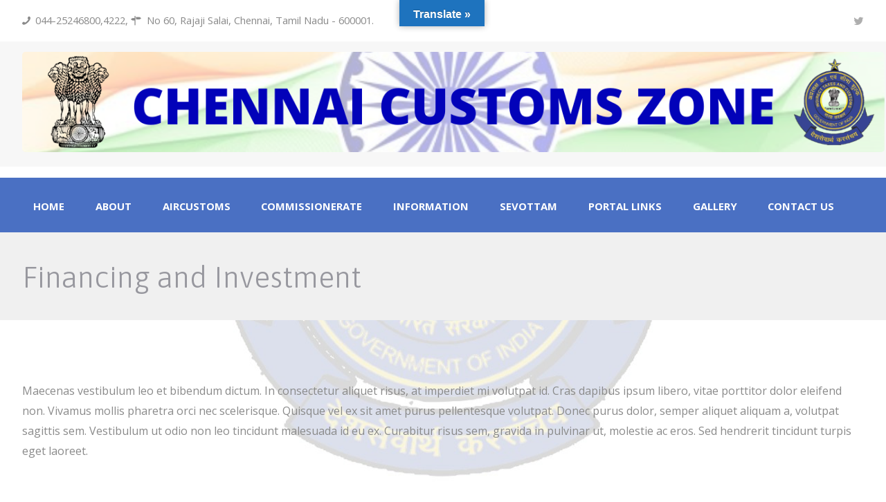

--- FILE ---
content_type: text/html; charset=UTF-8
request_url: https://chennaicustoms.gov.in/services/financing-and-investment/
body_size: 104492
content:
<!DOCTYPE html>
<html lang="en-US" class="scheme_original">
<head>
    <title>Financing and Investment &#8211; Chennai Customs Zone</title>
<meta name='robots' content='max-image-preview:large' />
        <meta charset="UTF-8" />
        <meta name="viewport" content="width=device-width, initial-scale=1, maximum-scale=1">

        
        <link rel="profile" href="//gmpg.org/xfn/11" />
        <link rel="pingback" href="https://chennaicustoms.gov.in/xmlrpc.php" />
        <link rel='dns-prefetch' href='//translate.google.com' />
<link rel='dns-prefetch' href='//fonts.googleapis.com' />
<link rel="alternate" type="application/rss+xml" title="Chennai Customs Zone &raquo; Feed" href="https://chennaicustoms.gov.in/feed/" />
<link rel="alternate" type="application/rss+xml" title="Chennai Customs Zone &raquo; Comments Feed" href="https://chennaicustoms.gov.in/comments/feed/" />
<link rel="alternate" type="application/rss+xml" title="Chennai Customs Zone &raquo; Financing and Investment Comments Feed" href="https://chennaicustoms.gov.in/services/financing-and-investment/feed/" />
<link rel="alternate" title="oEmbed (JSON)" type="application/json+oembed" href="https://chennaicustoms.gov.in/wp-json/oembed/1.0/embed?url=https%3A%2F%2Fchennaicustoms.gov.in%2Fservices%2Ffinancing-and-investment%2F" />
<link rel="alternate" title="oEmbed (XML)" type="text/xml+oembed" href="https://chennaicustoms.gov.in/wp-json/oembed/1.0/embed?url=https%3A%2F%2Fchennaicustoms.gov.in%2Fservices%2Ffinancing-and-investment%2F&#038;format=xml" />
<style id='wp-img-auto-sizes-contain-inline-css' type='text/css'>
img:is([sizes=auto i],[sizes^="auto," i]){contain-intrinsic-size:3000px 1500px}
/*# sourceURL=wp-img-auto-sizes-contain-inline-css */
</style>
<style id='wp-emoji-styles-inline-css' type='text/css'>

	img.wp-smiley, img.emoji {
		display: inline !important;
		border: none !important;
		box-shadow: none !important;
		height: 1em !important;
		width: 1em !important;
		margin: 0 0.07em !important;
		vertical-align: -0.1em !important;
		background: none !important;
		padding: 0 !important;
	}
/*# sourceURL=wp-emoji-styles-inline-css */
</style>
<style id='wp-block-library-inline-css' type='text/css'>
:root{--wp-block-synced-color:#7a00df;--wp-block-synced-color--rgb:122,0,223;--wp-bound-block-color:var(--wp-block-synced-color);--wp-editor-canvas-background:#ddd;--wp-admin-theme-color:#007cba;--wp-admin-theme-color--rgb:0,124,186;--wp-admin-theme-color-darker-10:#006ba1;--wp-admin-theme-color-darker-10--rgb:0,107,160.5;--wp-admin-theme-color-darker-20:#005a87;--wp-admin-theme-color-darker-20--rgb:0,90,135;--wp-admin-border-width-focus:2px}@media (min-resolution:192dpi){:root{--wp-admin-border-width-focus:1.5px}}.wp-element-button{cursor:pointer}:root .has-very-light-gray-background-color{background-color:#eee}:root .has-very-dark-gray-background-color{background-color:#313131}:root .has-very-light-gray-color{color:#eee}:root .has-very-dark-gray-color{color:#313131}:root .has-vivid-green-cyan-to-vivid-cyan-blue-gradient-background{background:linear-gradient(135deg,#00d084,#0693e3)}:root .has-purple-crush-gradient-background{background:linear-gradient(135deg,#34e2e4,#4721fb 50%,#ab1dfe)}:root .has-hazy-dawn-gradient-background{background:linear-gradient(135deg,#faaca8,#dad0ec)}:root .has-subdued-olive-gradient-background{background:linear-gradient(135deg,#fafae1,#67a671)}:root .has-atomic-cream-gradient-background{background:linear-gradient(135deg,#fdd79a,#004a59)}:root .has-nightshade-gradient-background{background:linear-gradient(135deg,#330968,#31cdcf)}:root .has-midnight-gradient-background{background:linear-gradient(135deg,#020381,#2874fc)}:root{--wp--preset--font-size--normal:16px;--wp--preset--font-size--huge:42px}.has-regular-font-size{font-size:1em}.has-larger-font-size{font-size:2.625em}.has-normal-font-size{font-size:var(--wp--preset--font-size--normal)}.has-huge-font-size{font-size:var(--wp--preset--font-size--huge)}.has-text-align-center{text-align:center}.has-text-align-left{text-align:left}.has-text-align-right{text-align:right}.has-fit-text{white-space:nowrap!important}#end-resizable-editor-section{display:none}.aligncenter{clear:both}.items-justified-left{justify-content:flex-start}.items-justified-center{justify-content:center}.items-justified-right{justify-content:flex-end}.items-justified-space-between{justify-content:space-between}.screen-reader-text{border:0;clip-path:inset(50%);height:1px;margin:-1px;overflow:hidden;padding:0;position:absolute;width:1px;word-wrap:normal!important}.screen-reader-text:focus{background-color:#ddd;clip-path:none;color:#444;display:block;font-size:1em;height:auto;left:5px;line-height:normal;padding:15px 23px 14px;text-decoration:none;top:5px;width:auto;z-index:100000}html :where(.has-border-color){border-style:solid}html :where([style*=border-top-color]){border-top-style:solid}html :where([style*=border-right-color]){border-right-style:solid}html :where([style*=border-bottom-color]){border-bottom-style:solid}html :where([style*=border-left-color]){border-left-style:solid}html :where([style*=border-width]){border-style:solid}html :where([style*=border-top-width]){border-top-style:solid}html :where([style*=border-right-width]){border-right-style:solid}html :where([style*=border-bottom-width]){border-bottom-style:solid}html :where([style*=border-left-width]){border-left-style:solid}html :where(img[class*=wp-image-]){height:auto;max-width:100%}:where(figure){margin:0 0 1em}html :where(.is-position-sticky){--wp-admin--admin-bar--position-offset:var(--wp-admin--admin-bar--height,0px)}@media screen and (max-width:600px){html :where(.is-position-sticky){--wp-admin--admin-bar--position-offset:0px}}

/*# sourceURL=wp-block-library-inline-css */
</style><style id='global-styles-inline-css' type='text/css'>
:root{--wp--preset--aspect-ratio--square: 1;--wp--preset--aspect-ratio--4-3: 4/3;--wp--preset--aspect-ratio--3-4: 3/4;--wp--preset--aspect-ratio--3-2: 3/2;--wp--preset--aspect-ratio--2-3: 2/3;--wp--preset--aspect-ratio--16-9: 16/9;--wp--preset--aspect-ratio--9-16: 9/16;--wp--preset--color--black: #000000;--wp--preset--color--cyan-bluish-gray: #abb8c3;--wp--preset--color--white: #ffffff;--wp--preset--color--pale-pink: #f78da7;--wp--preset--color--vivid-red: #cf2e2e;--wp--preset--color--luminous-vivid-orange: #ff6900;--wp--preset--color--luminous-vivid-amber: #fcb900;--wp--preset--color--light-green-cyan: #7bdcb5;--wp--preset--color--vivid-green-cyan: #00d084;--wp--preset--color--pale-cyan-blue: #8ed1fc;--wp--preset--color--vivid-cyan-blue: #0693e3;--wp--preset--color--vivid-purple: #9b51e0;--wp--preset--gradient--vivid-cyan-blue-to-vivid-purple: linear-gradient(135deg,rgb(6,147,227) 0%,rgb(155,81,224) 100%);--wp--preset--gradient--light-green-cyan-to-vivid-green-cyan: linear-gradient(135deg,rgb(122,220,180) 0%,rgb(0,208,130) 100%);--wp--preset--gradient--luminous-vivid-amber-to-luminous-vivid-orange: linear-gradient(135deg,rgb(252,185,0) 0%,rgb(255,105,0) 100%);--wp--preset--gradient--luminous-vivid-orange-to-vivid-red: linear-gradient(135deg,rgb(255,105,0) 0%,rgb(207,46,46) 100%);--wp--preset--gradient--very-light-gray-to-cyan-bluish-gray: linear-gradient(135deg,rgb(238,238,238) 0%,rgb(169,184,195) 100%);--wp--preset--gradient--cool-to-warm-spectrum: linear-gradient(135deg,rgb(74,234,220) 0%,rgb(151,120,209) 20%,rgb(207,42,186) 40%,rgb(238,44,130) 60%,rgb(251,105,98) 80%,rgb(254,248,76) 100%);--wp--preset--gradient--blush-light-purple: linear-gradient(135deg,rgb(255,206,236) 0%,rgb(152,150,240) 100%);--wp--preset--gradient--blush-bordeaux: linear-gradient(135deg,rgb(254,205,165) 0%,rgb(254,45,45) 50%,rgb(107,0,62) 100%);--wp--preset--gradient--luminous-dusk: linear-gradient(135deg,rgb(255,203,112) 0%,rgb(199,81,192) 50%,rgb(65,88,208) 100%);--wp--preset--gradient--pale-ocean: linear-gradient(135deg,rgb(255,245,203) 0%,rgb(182,227,212) 50%,rgb(51,167,181) 100%);--wp--preset--gradient--electric-grass: linear-gradient(135deg,rgb(202,248,128) 0%,rgb(113,206,126) 100%);--wp--preset--gradient--midnight: linear-gradient(135deg,rgb(2,3,129) 0%,rgb(40,116,252) 100%);--wp--preset--font-size--small: 13px;--wp--preset--font-size--medium: 20px;--wp--preset--font-size--large: 36px;--wp--preset--font-size--x-large: 42px;--wp--preset--spacing--20: 0.44rem;--wp--preset--spacing--30: 0.67rem;--wp--preset--spacing--40: 1rem;--wp--preset--spacing--50: 1.5rem;--wp--preset--spacing--60: 2.25rem;--wp--preset--spacing--70: 3.38rem;--wp--preset--spacing--80: 5.06rem;--wp--preset--shadow--natural: 6px 6px 9px rgba(0, 0, 0, 0.2);--wp--preset--shadow--deep: 12px 12px 50px rgba(0, 0, 0, 0.4);--wp--preset--shadow--sharp: 6px 6px 0px rgba(0, 0, 0, 0.2);--wp--preset--shadow--outlined: 6px 6px 0px -3px rgb(255, 255, 255), 6px 6px rgb(0, 0, 0);--wp--preset--shadow--crisp: 6px 6px 0px rgb(0, 0, 0);}:where(.is-layout-flex){gap: 0.5em;}:where(.is-layout-grid){gap: 0.5em;}body .is-layout-flex{display: flex;}.is-layout-flex{flex-wrap: wrap;align-items: center;}.is-layout-flex > :is(*, div){margin: 0;}body .is-layout-grid{display: grid;}.is-layout-grid > :is(*, div){margin: 0;}:where(.wp-block-columns.is-layout-flex){gap: 2em;}:where(.wp-block-columns.is-layout-grid){gap: 2em;}:where(.wp-block-post-template.is-layout-flex){gap: 1.25em;}:where(.wp-block-post-template.is-layout-grid){gap: 1.25em;}.has-black-color{color: var(--wp--preset--color--black) !important;}.has-cyan-bluish-gray-color{color: var(--wp--preset--color--cyan-bluish-gray) !important;}.has-white-color{color: var(--wp--preset--color--white) !important;}.has-pale-pink-color{color: var(--wp--preset--color--pale-pink) !important;}.has-vivid-red-color{color: var(--wp--preset--color--vivid-red) !important;}.has-luminous-vivid-orange-color{color: var(--wp--preset--color--luminous-vivid-orange) !important;}.has-luminous-vivid-amber-color{color: var(--wp--preset--color--luminous-vivid-amber) !important;}.has-light-green-cyan-color{color: var(--wp--preset--color--light-green-cyan) !important;}.has-vivid-green-cyan-color{color: var(--wp--preset--color--vivid-green-cyan) !important;}.has-pale-cyan-blue-color{color: var(--wp--preset--color--pale-cyan-blue) !important;}.has-vivid-cyan-blue-color{color: var(--wp--preset--color--vivid-cyan-blue) !important;}.has-vivid-purple-color{color: var(--wp--preset--color--vivid-purple) !important;}.has-black-background-color{background-color: var(--wp--preset--color--black) !important;}.has-cyan-bluish-gray-background-color{background-color: var(--wp--preset--color--cyan-bluish-gray) !important;}.has-white-background-color{background-color: var(--wp--preset--color--white) !important;}.has-pale-pink-background-color{background-color: var(--wp--preset--color--pale-pink) !important;}.has-vivid-red-background-color{background-color: var(--wp--preset--color--vivid-red) !important;}.has-luminous-vivid-orange-background-color{background-color: var(--wp--preset--color--luminous-vivid-orange) !important;}.has-luminous-vivid-amber-background-color{background-color: var(--wp--preset--color--luminous-vivid-amber) !important;}.has-light-green-cyan-background-color{background-color: var(--wp--preset--color--light-green-cyan) !important;}.has-vivid-green-cyan-background-color{background-color: var(--wp--preset--color--vivid-green-cyan) !important;}.has-pale-cyan-blue-background-color{background-color: var(--wp--preset--color--pale-cyan-blue) !important;}.has-vivid-cyan-blue-background-color{background-color: var(--wp--preset--color--vivid-cyan-blue) !important;}.has-vivid-purple-background-color{background-color: var(--wp--preset--color--vivid-purple) !important;}.has-black-border-color{border-color: var(--wp--preset--color--black) !important;}.has-cyan-bluish-gray-border-color{border-color: var(--wp--preset--color--cyan-bluish-gray) !important;}.has-white-border-color{border-color: var(--wp--preset--color--white) !important;}.has-pale-pink-border-color{border-color: var(--wp--preset--color--pale-pink) !important;}.has-vivid-red-border-color{border-color: var(--wp--preset--color--vivid-red) !important;}.has-luminous-vivid-orange-border-color{border-color: var(--wp--preset--color--luminous-vivid-orange) !important;}.has-luminous-vivid-amber-border-color{border-color: var(--wp--preset--color--luminous-vivid-amber) !important;}.has-light-green-cyan-border-color{border-color: var(--wp--preset--color--light-green-cyan) !important;}.has-vivid-green-cyan-border-color{border-color: var(--wp--preset--color--vivid-green-cyan) !important;}.has-pale-cyan-blue-border-color{border-color: var(--wp--preset--color--pale-cyan-blue) !important;}.has-vivid-cyan-blue-border-color{border-color: var(--wp--preset--color--vivid-cyan-blue) !important;}.has-vivid-purple-border-color{border-color: var(--wp--preset--color--vivid-purple) !important;}.has-vivid-cyan-blue-to-vivid-purple-gradient-background{background: var(--wp--preset--gradient--vivid-cyan-blue-to-vivid-purple) !important;}.has-light-green-cyan-to-vivid-green-cyan-gradient-background{background: var(--wp--preset--gradient--light-green-cyan-to-vivid-green-cyan) !important;}.has-luminous-vivid-amber-to-luminous-vivid-orange-gradient-background{background: var(--wp--preset--gradient--luminous-vivid-amber-to-luminous-vivid-orange) !important;}.has-luminous-vivid-orange-to-vivid-red-gradient-background{background: var(--wp--preset--gradient--luminous-vivid-orange-to-vivid-red) !important;}.has-very-light-gray-to-cyan-bluish-gray-gradient-background{background: var(--wp--preset--gradient--very-light-gray-to-cyan-bluish-gray) !important;}.has-cool-to-warm-spectrum-gradient-background{background: var(--wp--preset--gradient--cool-to-warm-spectrum) !important;}.has-blush-light-purple-gradient-background{background: var(--wp--preset--gradient--blush-light-purple) !important;}.has-blush-bordeaux-gradient-background{background: var(--wp--preset--gradient--blush-bordeaux) !important;}.has-luminous-dusk-gradient-background{background: var(--wp--preset--gradient--luminous-dusk) !important;}.has-pale-ocean-gradient-background{background: var(--wp--preset--gradient--pale-ocean) !important;}.has-electric-grass-gradient-background{background: var(--wp--preset--gradient--electric-grass) !important;}.has-midnight-gradient-background{background: var(--wp--preset--gradient--midnight) !important;}.has-small-font-size{font-size: var(--wp--preset--font-size--small) !important;}.has-medium-font-size{font-size: var(--wp--preset--font-size--medium) !important;}.has-large-font-size{font-size: var(--wp--preset--font-size--large) !important;}.has-x-large-font-size{font-size: var(--wp--preset--font-size--x-large) !important;}
/*# sourceURL=global-styles-inline-css */
</style>

<style id='classic-theme-styles-inline-css' type='text/css'>
/*! This file is auto-generated */
.wp-block-button__link{color:#fff;background-color:#32373c;border-radius:9999px;box-shadow:none;text-decoration:none;padding:calc(.667em + 2px) calc(1.333em + 2px);font-size:1.125em}.wp-block-file__button{background:#32373c;color:#fff;text-decoration:none}
/*# sourceURL=/wp-includes/css/classic-themes.min.css */
</style>
<link rel='stylesheet' id='contact-form-7-css' href='https://chennaicustoms.gov.in/wp-content/plugins/contact-form-7/includes/css/styles.css?ver=6.1.1' type='text/css' media='all' />
<link rel='stylesheet' id='esg-plugin-settings-css' href='https://chennaicustoms.gov.in/wp-content/plugins/essential-grid/public/assets/css/settings.css?ver=3.0.16' type='text/css' media='all' />
<link rel='stylesheet' id='tp-fontello-css' href='https://chennaicustoms.gov.in/wp-content/plugins/essential-grid/public/assets/font/fontello/css/fontello.css?ver=3.0.16' type='text/css' media='all' />
<link rel='stylesheet' id='google-language-translator-css' href='https://chennaicustoms.gov.in/wp-content/plugins/google-language-translator/css/style.css?ver=6.0.20' type='text/css' media='' />
<link rel='stylesheet' id='glt-toolbar-styles-css' href='https://chennaicustoms.gov.in/wp-content/plugins/google-language-translator/css/toolbar.css?ver=6.0.20' type='text/css' media='' />
<link rel='stylesheet' id='pj-news-ticker-css' href='https://chennaicustoms.gov.in/wp-content/plugins/pj-news-ticker/public/css/pj-news-ticker.css?ver=1.9.8' type='text/css' media='all' />
<link rel='stylesheet' id='themerex-font-google-fonts-style-css' href='//fonts.googleapis.com/css?family=Asap:300,300italic,400,400italic,700,700italic|Open+Sans:300,300italic,400,400italic,700,700italic&#038;subset' type='text/css' media='all' />
<link rel='stylesheet' id='fontello-icons-css' href='https://chennaicustoms.gov.in/wp-content/themes/goodenergy/css/fontello/css/fontello.css' type='text/css' media='all' />
<link rel='stylesheet' id='themerex-main-style-css' href='https://chennaicustoms.gov.in/wp-content/themes/goodenergy/style.css' type='text/css' media='all' />
<link rel='stylesheet' id='themerex-animation-style-css' href='https://chennaicustoms.gov.in/wp-content/themes/goodenergy/fw//css/core.animation.css' type='text/css' media='all' />
<link rel='stylesheet' id='themerex-shortcodes-style-css' href='https://chennaicustoms.gov.in/wp-content/plugins/trx_utils/shortcodes/shortcodes.css' type='text/css' media='all' />
<link rel='stylesheet' id='themerex-skin-style-css' href='https://chennaicustoms.gov.in/wp-content/themes/goodenergy/skins/default/skin.css' type='text/css' media='all' />
<link rel='stylesheet' id='themerex-custom-style-css' href='https://chennaicustoms.gov.in/wp-content/themes/goodenergy/fw//css/custom-style.css' type='text/css' media='all' />
<style id='themerex-custom-style-inline-css' type='text/css'>
  .contacts_wrap .logo img{height:30px}body{font-family:Open Sans;font-size:16px;font-weight:400;line-height:1.8571em}.tribe-events .tribe-events-calendar-month__multiday-event-bar-title{font-family:Open Sans;font-size:16px;font-weight:400;line-height:1.8571em}.tribe-common .tribe-events-c-top-bar__datepicker-button,.tribe-common .tribe-common-b2,.tribe-common .tribe-common-b3,.tribe-common .tribe-common-b5,.tribe-common.tribe-events .datepicker .datepicker-switch,.tribe-common .tribe-events-calendar-month__calendar-event-tooltip-datetime,.tribe-common.tribe-events .datepicker .day,.tribe-common.tribe-events .datepicker .dow,.tribe-common.tribe-events .tribe-events-calendar-list__event-date-tag-weekday,.tribe-common.tribe-events .tribe-common-h8,.tribe-common.tribe-events .tribe-events-c-view-selector__list-item-text,.tribe-common.tribe-events .tribe-events-calendar-month__day-date,.tribe-common.tribe-events .tribe-events-c-ical__link,.tribe-common.tribe-events .tribe-events-c-subscribe-dropdown .tribe-events-c-subscribe-dropdown__button{font-family:Open Sans;font-size:16px;font-weight:400;line-height:1.8571em}.tribe-common .tribe-events-calendar-list__month-separator-text,.tribe-common .tribe-events-calendar-day__type-separator-text{font-family:Asap;font-size:1em;font-weight:400;line-height:1.4285em}.tribe-common .tribe-common-c-btn,.tribe-common a.tribe-common-c-btn,.tribe-common.tribe-events .tribe-common-h5,.tribe-common.tribe-events .tribe-events-c-ical__link,.tribe-common.tribe-events .tribe-events-c-nav__prev,.tribe-common.tribe-events .tribe-events-c-nav__next{font-family:Asap;font-size:1.7143em;font-weight:400;line-height:1.6667em}.tribe-common.tribe-events .tribe-events-c-search__button,.tribe-common.tribe-events .tribe-events-c-nav__prev,.tribe-common.tribe-events .tribe-events-c-nav__next,.tribe-common.tribe-events .tribe-events-c-ical__link{font-family:Asap;font-size:1em;font-weight:400;line-height:1.4285em}.single-tribe_events .tribe-events-single-event-title{font-family:Asap;font-size:1.7143em;font-weight:400;line-height:1.6667em}.single-tribe_events .tribe-events-schedule,.tribe-common.tribe-events .tribe-events-c-day-marker__date{font-family:Asap;font-size:1em;font-weight:700;line-height:1.2143em}h1{font-family:Asap;font-size:2.7143em;font-weight:400;line-height:1.5789em; margin-top:0.5em;margin-bottom:0.95em}h2{font-family:Asap;font-size:2.5714em;font-weight:700;line-height:1.6667em; margin-top:0.6667em;margin-bottom:0.15em}h3{font-family:Asap;font-size:2em;font-weight:700;line-height:1.2857em; margin-top:0.6667em}h4{font-family:Asap;font-size:1.7143em;font-weight:400;line-height:1.6667em; margin-top:1.2em}h5{font-family:Asap;font-size:1em;font-weight:700;line-height:1.2143em; margin-top:1.2em;margin-bottom:0.1em}h6{font-family:Asap;font-size:1em;font-weight:400;line-height:1.4285em; margin-top:1.25em;margin-bottom:0em}a,.scheme_dark a,.scheme_light a,.sc_emailer button{;	color:#00B252}a:hover,.scheme_dark a:hover,.scheme_light a:hover{color:#4A70C3}.accent1{color:#00B252}.accent1_bgc{background-color:#00B252}.accent1_bg{background:#00B252}.accent1_border{border-color:#00B252}a.accent1:hover{color:#4A70C3}.post_content.ih-item.circle.effect1.colored .info,.post_content.ih-item.circle.effect2.colored .info,.post_content.ih-item.circle.effect3.colored .info,.post_content.ih-item.circle.effect4.colored .info,.post_content.ih-item.circle.effect5.colored .info .info-back,.post_content.ih-item.circle.effect6.colored .info,.post_content.ih-item.circle.effect7.colored .info,.post_content.ih-item.circle.effect8.colored .info,.post_content.ih-item.circle.effect9.colored .info,.post_content.ih-item.circle.effect10.colored .info,.post_content.ih-item.circle.effect11.colored .info,.post_content.ih-item.circle.effect12.colored .info,.post_content.ih-item.circle.effect13.colored .info,.post_content.ih-item.circle.effect14.colored .info,.post_content.ih-item.circle.effect15.colored .info,.post_content.ih-item.circle.effect16.colored .info,.post_content.ih-item.circle.effect18.colored .info .info-back,.post_content.ih-item.circle.effect19.colored .info,.post_content.ih-item.circle.effect20.colored .info .info-back,.post_content.ih-item.square.effect1.colored .info,.post_content.ih-item.square.effect2.colored .info,.post_content.ih-item.square.effect3.colored .info,.post_content.ih-item.square.effect4.colored .mask1,.post_content.ih-item.square.effect4.colored .mask2,.post_content.ih-item.square.effect5.colored .info,.post_content.ih-item.square.effect6.colored .info,.post_content.ih-item.square.effect7.colored .info,.post_content.ih-item.square.effect8.colored .info,.post_content.ih-item.square.effect9.colored .info .info-back,.post_content.ih-item.square.effect10.colored .info,.post_content.ih-item.square.effect11.colored .info,.post_content.ih-item.square.effect12.colored .info,.post_content.ih-item.square.effect13.colored .info,.post_content.ih-item.square.effect14.colored .info,.post_content.ih-item.square.effect15.colored .info,.post_content.ih-item.circle.effect20.colored .info .info-back,.post_content.ih-item.square.effect_book.colored .info{background:#00B252}.post_content.ih-item.circle.effect1.colored .info,.post_content.ih-item.circle.effect2.colored .info,.post_content.ih-item.circle.effect5.colored .info .info-back,.post_content.ih-item.circle.effect19.colored .info,.post_content.ih-item.square.effect4.colored .mask1,.post_content.ih-item.square.effect4.colored .mask2,.post_content.ih-item.square.effect6.colored .info,.post_content.ih-item.square.effect7.colored .info,.post_content.ih-item.square.effect12.colored .info,.post_content.ih-item.square.effect13.colored .info,.post_content.ih-item.square.effect_more.colored .info,.post_content.ih-item.square.effect_fade.colored:hover .info,.post_content.ih-item.square.effect_dir.colored .info,.post_content.ih-item.square.effect_shift.colored .info{background:rgba(0,178,82,0.85)}.post_content.ih-item.square.effect_fade.colored .info{background:-moz-linear-gradient(top,rgba(255,255,255,0) 70%,rgba(0,178,82,0.6) 100%);	background:-webkit-gradient(linear,left top,left bottom,color-stop(70%,rgba(255,255,255,0)),color-stop(100%,rgba(0,178,82,0.6)));	background:-webkit-linear-gradient(top,rgba(255,255,255,0) 70%,rgba(0,178,82,0.6) 100%);	background:-o-linear-gradient(top,rgba(255,255,255,0) 70%,rgba(0,178,82,0.6) 100%);	background:-ms-linear-gradient(top,rgba(255,255,255,0) 70%,rgba(0,178,82,0.6) 100%);	background:linear-gradient(to bottom,rgba(255,255,255,0) 70%,rgba(0,178,82,0.6) 100%)}.post_content.ih-item.circle.effect17.colored:hover .img:before{-webkit-box-shadow:inset 0 0 0 110px rgba(0,178,82,0.6),inset 0 0 0 16px rgba(255,255,255,0.8),0 1px 2px rgba(0,0,0,0.1);	-moz-box-shadow:inset 0 0 0 110px rgba(0,178,82,0.6),inset 0 0 0 16px rgba(255,255,255,0.8),0 1px 2px rgba(0,0,0,0.1);	box-shadow:inset 0 0 0 110px rgba(0,178,82,0.6),inset 0 0 0 16px rgba(255,255,255,0.8),0 1px 2px rgba(0,0,0,0.1)}.post_content.ih-item.circle.effect1 .spinner{border-right-color:#00B252;	border-bottom-color:#00B252}.sc_table table tr:first-child{background-color:#4A70C3}.sc_table table td:first-child{color:#4A70C3}pre.code,#toc .toc_item.current,#toc .toc_item:hover{border-color:#00B252}::selection,::-moz-selection{background-color:#00B252}input[type="text"],input[type="number"],input[type="email"],input[type="search"],input[type="password"],select,textarea{line-height:1.3em}.widget_area_inner .widget_product_search .search_field:focus,.widget_area_inner .widget_search .search_field:focus{border-color:#4A70C3}.top_panel_inner_style_1 .top_panel_top a:hover,.top_panel_inner_style_1 .sc_socials.sc_socials_type_icons a:hover,.top_panel_inner_style_3 .top_panel_top a:hover,.top_panel_inner_style_3 .sc_socials.sc_socials_type_icons a:hover,.top_panel_inner_style_4 .top_panel_top a:hover,.top_panel_inner_style_4 .sc_socials.sc_socials_type_icons a:hover,.top_panel_inner_style_5 .top_panel_top a:hover,.top_panel_inner_style_5 .sc_socials.sc_socials_type_icons a:hover,.top_panel_inner_style_3 .menu_user_nav>li>a:hover,.top_panel_icon.search_wrap:hover,.top_panel_icon:hover .search_submit{color:#00B252}.search_submit:hover,.search_button:hover:before{color:#00B252!important}.top_panel_style_8 .top_panel_buttons .top_panel_cart_button:before{background-color:#00B252}.top_panel_middle .sidebar_cart:after,.menu_user_nav>li>ul:after,.menu_user_nav>li ul:not(.cart_list){background-color:#00B252}.top_panel_inner_style_4 .top_panel_top,.top_panel_inner_style_5 .top_panel_top,.top_panel_inner_style_3 .top_panel_top .sidebar_cart,.top_panel_inner_style_4 .top_panel_top .sidebar_cart{background-color:#00B252}.top_panel_top a:hover{color:#4A70C3}.menu_user_nav>li>a:hover{color:#4A70C3}.top_panel_inner_style_4 .menu_user_nav>li>ul:after,.top_panel_inner_style_5 .menu_user_nav>li>ul:after,.top_panel_inner_style_4 .menu_user_nav>li ul,.top_panel_inner_style_5 .menu_user_nav>li ul{background-color:#00B252;	border-color:#4A70C3}.top_panel_inner_style_1 .menu_user_nav>li ul li a:hover,.top_panel_inner_style_1 .menu_user_nav>li ul li.current-menu-item>a,.top_panel_inner_style_1 .menu_user_nav>li ul li.current-menu-ancestor>a,.top_panel_inner_style_3 .menu_user_nav>li ul li a:hover,.top_panel_inner_style_3 .menu_user_nav>li ul li.current-menu-item>a,.top_panel_inner_style_3 .menu_user_nav>li ul li.current-menu-ancestor>a,.top_panel_inner_style_4 .menu_user_nav>li ul li a:hover,.top_panel_inner_style_4 .menu_user_nav>li ul li.current-menu-item>a,.top_panel_inner_style_4 .menu_user_nav>li ul li.current-menu-ancestor>a,.top_panel_inner_style_5 .menu_user_nav>li ul li a:hover,.top_panel_inner_style_5 .menu_user_nav>li ul li.current-menu-item>a,.top_panel_inner_style_5 .menu_user_nav>li ul li.current-menu-ancestor>a{background-color:#4A70C3}.top_panel_middle .menu_main_wrap{margin-top:calc(2.5em*1.2)}.top_panel_style_5 .top_panel_middle .logo{margin-bottom:calc(2em*0.5)}/* Top panel (bottom area) */.top_panel_bottom{background-color:#00B252}.top_panel_inner_style_1 .top_panel_bottom{background-color:#4A70C3}.top_panel_image_hover{background-color:rgba(74,195,195,0.8)}.menu_main_nav>li:hover>a,.menu_main_nav>li.current-menu-item>a,.menu_main_nav>li.current-menu-parent>a,.menu_main_nav>li.current-menu-ancestor>a{border-bottom:2px solid #4A70C3}.top_panel_inner_style_3 .menu_main_nav>li.donate>a,.top_panel_inner_style_3 .menu_main_nav>li.donate>a:before{color:#4A70C3}.top_panel_position_over .menu_main_nav>li.donate{background-color:#00B252}.top_panel_over .menu_main_nav>li:hover>a,.top_panel_over .menu_main_nav>li.current-menu-item>a,.top_panel_over .menu_main_nav>li.current-menu-parent>a,.top_panel_over .menu_main_nav>li.current-menu-ancestor>a{border-bottom:2px solid #00B252}.top_panel_inner_style_2 .menu_main_nav>li>a:hover{background-color:#4A70C3}.top_panel_inner_style_1 .menu_main_nav>li ul,.top_panel_inner_style_2 .menu_main_nav>li ul{background-color:#4A70C3}.top_panel_inner_style_2 .menu_main_nav>a:hover,.top_panel_inner_style_2 .menu_main_nav>li.sfHover>a,.top_panel_inner_style_2 .menu_main_nav>li#blob,.top_panel_inner_style_2 .menu_main_nav>li.current-menu-item>a,.top_panel_inner_style_2 .menu_main_nav>li.current-menu-parent>a,.top_panel_inner_style_2 .menu_main_nav>li.current-menu-ancestor>a{background-color:#4A70C3}.menu_main_nav>li ul{line-height:1.3em}.menu_main_nav>li>ul{top:calc(1.8em+1.8em+1.3em)}.menu_main_nav>li ul li a{padding:0.5em 1.5em 0.5em}.menu_main_nav>li ul li a:hover,.menu_main_nav>li ul li.current-menu-item>a,.menu_main_nav>li ul li.current-menu-ancestor>a{color:#4A70C3}.top_panel_inner_style_1 .menu_main_nav>li ul li a:hover,.top_panel_inner_style_1 .menu_main_nav>li ul li.current-menu-item>a,.top_panel_inner_style_1 .menu_main_nav>li ul li.current-menu-ancestor>a,.top_panel_inner_style_2 .menu_main_nav>li ul li a:hover,.top_panel_inner_style_2 .menu_main_nav>li ul li.current-menu-item>a,.top_panel_inner_style_2 .menu_main_nav>li ul li.current-menu-ancestor>a{background-color:#00B252}.menu_main_responsive_button{margin-top:1.8em;	margin-bottom:1.8em}.menu_main_responsive_button:hover{color:#4A70C3}.responsive_menu .top_panel_middle .menu_main_responsive_button{top:2.5em}.responsive_menu .menu_main_responsive_button{margin-top:calc(1.8em*0.8);	margin-bottom:calc(1.8em*0.6)}.top_panel_inner_style_1 .menu_main_responsive,.top_panel_inner_style_2 .menu_main_responsive{background-color:#00B252}.top_panel_inner_style_1 .menu_main_responsive a:hover,.top_panel_inner_style_2 .menu_main_responsive a:hover{background-color:#4A70C3}.top_panel_bottom .search_wrap,.top_panel_inner_style_4 .search_wrap{padding-top:calc(1.8em*0.65);	padding-bottom:calc(1.8em*0.5)}.top_panel_icon.search_wrap,.top_panel_inner_style_5 .menu_main_responsive_button,.top_panel_inner_style_6 .menu_main_responsive_button,.top_panel_inner_style_7 .menu_main_responsive_button{color:#00B252}.top_panel_middle a:hover .contact_icon,.top_panel_icon:hover .contact_icon,.top_panel_icon:hover .search_submit,.top_panel_inner_style_5 .menu_main_responsive_button:hover,.top_panel_inner_style_6 .menu_main_responsive_button:hover,.top_panel_inner_style_7 .menu_main_responsive_button:hover{background-color:#00B252}.search_results .post_more,.search_results .search_results_close{color:#00B252}.search_results .post_more:hover,.search_results .search_results_close:hover{color:#4A70C3}.top_panel_inner_style_1 .search_results,.top_panel_inner_style_1 .search_results:after,.top_panel_inner_style_2 .search_results,.top_panel_inner_style_2 .search_results:after,.top_panel_inner_style_3 .search_results,.top_panel_inner_style_3 .search_results:after{background-color:#4A70C3}.top_panel_fixed .menu_main_wrap{padding-top:calc(1.8em*0.8)}.top_panel_fixed .top_panel_wrap .logo{margin-top:calc(1.8em*0.6);	margin-bottom:calc(1.8em*0.6)}.post_title .post_icon{color:#00B252}.pagination>a{border-color:#00B252}.post_format_aside.post_item_single .post_content p,.post_format_aside .post_descr{background-color:#00B252}.widget_area .post_item .post_info .post_info_counters .post_counters_item:before,.widget_area .post_item .post_info a:hover{color:#4A70C3}.post_item.post_format_link .post_descr p{background-color:#4A70C3}.post_item.post_format_link .post_descr p a:hover{color:#00B252}.post_info a[class*="icon-"]{color:#4A70C3}.post_info .post_info_posted_by a{color:#4A70C3}.post_info a:hover{color:#4A70C3}.post_item .post_readmore:hover .post_readmore_label{color:#4A70C3}.post_item_related .post_info a:hover,.post_item_related .post_title a:hover{color:#4A70C3}.isotope_item_colored .post_featured .post_mark_new,.isotope_item_colored .post_featured .post_title,.isotope_item_colored .post_content.ih-item.square.colored .info{background-color:#00B252}.isotope_item_colored .post_category a,.isotope_item_colored .post_rating .reviews_stars_bg,.isotope_item_colored .post_rating .reviews_stars_hover,.isotope_item_colored .post_rating .reviews_value{color:#00B252}.isotope_item_colored .post_info_wrap .post_button .sc_button{color:#00B252}.isotope_item_colored_1 .post_item{background-color:#00B252;	color:#00B252}.isotope_item_colored_1 a,.isotope_item_colored_1 .post_title a{color:#00B252}.isotope_item_colored_1 a:hover,.isotope_item_colored_1 .post_title a:hover,.isotope_item_colored_1 .post_category a:hover{color:#00B252}.isotope_wrap .isotope_item_colored_1 .post_featured{border-color:#00B252}.isotope_filters a{border-color:#00B252;	background-color:#00B252}.isotope_filters a.active,.isotope_filters a:hover{border-color:#4A70C3;	background-color:#4A70C3}.pagination_single>.pager_numbers,.pagination_single a,.pagination_slider .pager_cur,.pagination_pages>a,.pagination_pages>span{border-color:#4A70C3;	background-color:#4A70C3}.pagination_single>.pager_numbers,.pagination_single a:hover,.pagination_slider .pager_cur:hover,.pagination_slider .pager_cur:focus,.pagination_pages>.active,.pagination_pages>a:hover{color:#4A70C3}.pagination_wrap .pager_next,.pagination_wrap .pager_prev,.pagination_wrap .pager_last,.pagination_wrap .pager_first{color:#4A70C3}.pagination_wrap .pager_next:hover,.pagination_wrap .pager_prev:hover,.pagination_wrap .pager_last:hover,.pagination_wrap .pager_first:hover{color:#4A70C3}.pagination_viewmore>a{background-color:#00B252}.pagination_viewmore>a:hover{background-color:#4A70C3}.viewmore_loader,.mfp-preloader span,.sc_video_frame.sc_video_active:before{background-color:#4A70C3}.sc_video_frame.sc_video_play_button:hover:after,.hover_icon:hover:after{background-color:rgba(0,178,82,0.8)}.hover_icon:before{color:#00B252}.post_featured .post_nav_item:before{background-color:#00B252}.post_featured .post_nav_item .post_nav_info{background-color:#00B252}.reviews_block .reviews_summary .reviews_item{background-color:#00B252}.reviews_block .reviews_summary,.reviews_block .reviews_max_level_100 .reviews_stars_bg{background-color:#00B252}.reviews_block .reviews_max_level_100 .reviews_stars_hover,.reviews_block .reviews_item .reviews_slider{background-color:#00B252}.reviews_block .reviews_item .reviews_stars_hover{color:#00B252}/* Summary stars in the post item (under the title) */.post_item .post_rating .reviews_stars_bg,.post_item .post_rating .reviews_stars_hover,.post_item .post_rating .reviews_value{color:#00B252}.post_author .post_author_title a{color:#00B252}.post_author .post_author_title a:hover{color:#4A70C3}.comments_list_wrap ul.children,.comments_list_wrap ul>li + li{border-top-color:#00B252}.comments_list_wrap .comment-respond{border-bottom-color:#00B252}.comments_list_wrap>ul{border-bottom-color:#00B252}.comments_list_wrap .comment_info>span.comment_author,.comments_list_wrap .comment_info>.comment_date>.comment_date_value{color:#00B252}.post_item_404 .page_title,.post_item_404 .page_subtitle{font-family:inherit;	color:#00B252}.sidebar_outer_menu .menu_side_nav>li>a,.sidebar_outer_menu .menu_side_responsive>li>a{line-height:1.3em}.sidebar_outer_menu .menu_side_nav>li ul,.sidebar_outer_menu .menu_side_responsive>li ul{line-height:1.3em}.sidebar_outer_menu .menu_side_nav>li ul li a,.sidebar_outer_menu .menu_side_responsive>li ul li a{padding:0.5em 1.5em 0.5em}.sidebar_outer_menu .sidebar_outer_menu_buttons>a:hover,.scheme_dark .sidebar_outer_menu .sidebar_outer_menu_buttons>a:hover,.scheme_light .sidebar_outer_menu .sidebar_outer_menu_buttons>a:hover{color:#00B252}.widget_area_inner a,.widget_area_inner ul li:before,.widget_area_inner button:before{color:#00B252}.widget_area_inner a:hover,.widget_area_inner ul li a:hover,.widget_area_inner button:hover:before{color:#4A70C3}.widget_area_inner .widget_text a,.widget_area_inner .post_info a{color:#00B252}.widget_area_inner .widget_text a:hover,.widget_area_inner .post_info a:hover{color:#4A70C3}.sidebar .widget_area_inner .post_title a:hover{color:#4A70C3}/* Widget:Calendar */.widget_area_inner .widget_calendar td a:hover,.wp-block-calendar td a:hover{background-color:#00B252}.widget_area_inner .widget_calendar .today .day_wrap,.wp-block-calendar .today .day_wrap{background-color:#4A70C3}.widget_area .widget_calendar .month_prev a,.widget_area .widget_calendar .month_next a,.widget_area .widget_calendar tfoot th a:hover,.wp-block-calendar .month_prev a,.wp-block-calendar .month_next a,.wp-block-calendar tfoot th a:hover{color:#4A70C3}/* Widget:Tag Cloud */.widget_area_inner .widget_product_tag_cloud a:hover,.widget_area_inner .widget_tag_cloud a:hover,.wp-block-tag-cloud a:hover{background-color:#4A70C3; border-color:#4A70C3}.widget_area_inner .sc_tabs.sc_tabs_style_1 .sc_tabs_titles li.ui-state-active a{color:#4A70C3}footer.widget_area .post_item .post_title a:hover{color:#4A70C3}.testimonials_wrap_inner,.twitter_wrap_inner{background-color:#00B252}.copyright_wrap_inner .copyright_text a{color:#4A70C3}.copyright_wrap_inner .copyright_text a:hover,.copyright_wrap_inner .menu_footer_nav li a:hover,.scheme_dark .copyright_wrap_inner .menu_footer_nav li a:hover,.scheme_light .copyright_wrap_inner .menu_footer_nav li a:hover{color:#00B252}.copyright_wrap_inner .sc_socials.sc_socials_type_icons a:hover{color:#00B252}.scroll_to_top{background-color:#00B252}.scroll_to_top:hover{background-color:#4A70C3}.custom_options #co_toggle{background-color:#4A70C3 !important}.woocommerce .woocommerce-message:before,.woocommerce-page .woocommerce-message:before,.woocommerce div.product span.price,.woocommerce div.product p.price,.woocommerce #content div.product span.price,.woocommerce #content div.product p.price,.woocommerce-page div.product span.price,.woocommerce-page div.product p.price,.woocommerce-page #content div.product span.price,.woocommerce-page #content div.product p.price,.woocommerce ul.products li.product .price,.woocommerce-page ul.products li.product .price,.woocommerce a.button.alt:hover,.woocommerce button.button.alt:hover,.woocommerce input.button.alt:hover,.woocommerce #respond input#submit.alt:hover,.woocommerce #content input.button.alt:hover,.woocommerce-page a.button.alt:hover,.woocommerce-page button.button.alt:hover,.woocommerce-page input.button.alt:hover,.woocommerce-page #respond input#submit.alt:hover,.woocommerce-page #content input.button.alt:hover,.woocommerce a.button:hover,.woocommerce button.button:hover,.woocommerce input.button:hover,.woocommerce #respond input#submit:hover,.woocommerce #content input.button:hover,.woocommerce-page a.button:hover,.woocommerce-page button.button:hover,.woocommerce-page input.button:hover,.woocommerce-page #respond input#submit:hover,.woocommerce-page #content input.button:hover,.woocommerce .quantity input[type="button"]:hover,.woocommerce #content input[type="button"]:hover,.woocommerce-page .quantity input[type="button"]:hover,.woocommerce-page #content .quantity input[type="button"]:hover,.woocommerce ul.cart_list li>.amount,.woocommerce ul.product_list_widget li>.amount,.woocommerce-page ul.cart_list li>.amount,.woocommerce-page ul.product_list_widget li>.amount,.woocommerce ul.cart_list li span .amount,.woocommerce ul.product_list_widget li span .amount,.woocommerce-page ul.cart_list li span .amount,.woocommerce-page ul.product_list_widget li span .amount,.woocommerce ul.cart_list li ins .amount,.woocommerce ul.product_list_widget li ins .amount,.woocommerce-page ul.cart_list li ins .amount,.woocommerce-page ul.product_list_widget li ins .amount,.woocommerce.widget_shopping_cart .total .amount,.woocommerce .widget_shopping_cart .total .amount,.woocommerce-page.widget_shopping_cart .total .amount,.woocommerce-page .widget_shopping_cart .total .amount,.woocommerce a:hover h3,.woocommerce-page a:hover h3,.woocommerce .cart-collaterals .order-total strong,.woocommerce-page .cart-collaterals .order-total strong,.woocommerce .checkout #order_review .order-total .amount,.woocommerce-page .checkout #order_review .order-total .amount,.woocommerce .star-rating,.woocommerce-page .star-rating,.woocommerce .star-rating:before,.woocommerce-page .star-rating:before,.widget_area_inner .widgetWrap ul>li .star-rating span,.woocommerce #review_form #respond .stars a,.woocommerce-page #review_form #respond .stars a{color:#00B252}.woocommerce .widget_price_filter .ui-slider .ui-slider-range,.woocommerce-page .widget_price_filter .ui-slider .ui-slider-range{background-color:#00B252}.woocommerce .widget_price_filter .ui-slider .ui-slider-handle,.woocommerce-page .widget_price_filter .ui-slider .ui-slider-handle{background:#00B252}.woocommerce .woocommerce-message,.woocommerce-page .woocommerce-message,.woocommerce a.button.alt:active,.woocommerce button.button.alt:active,.woocommerce input.button.alt:active,.woocommerce #respond input#submit.alt:active,.woocommerce #content input.button.alt:active,.woocommerce-page a.button.alt:active,.woocommerce-page button.button.alt:active,.woocommerce-page input.button.alt:active,.woocommerce-page #respond input#submit.alt:active,.woocommerce-page #content input.button.alt:active,.woocommerce a.button:active,.woocommerce button.button:active,.woocommerce input.button:active,.woocommerce #respond input#submit:active,.woocommerce #content input.button:active,.woocommerce-page a.button:active,.woocommerce-page button.button:active,.woocommerce-page input.button:active,.woocommerce-page #respond input#submit:active,.woocommerce-page #content input.button:active{border-top-color:#00B252}.woocommerce a.button,.woocommerce button.button,.woocommerce input.button,.woocommerce #respond input#submit,.woocommerce #content input.button,.woocommerce-page a.button,.woocommerce-page button.button,.woocommerce-page input.button,.woocommerce-page #respond input#submit,.woocommerce-page #content input.button,.woocommerce a.button.alt,.woocommerce button.button.alt,.woocommerce input.button.alt,.woocommerce #respond input#submit.alt,.woocommerce #content input.button.alt,.woocommerce-page a.button.alt,.woocommerce-page button.button.alt,.woocommerce-page input.button.alt,.woocommerce-page #respond input#submit.alt,.woocommerce-page #content input.button.alt,.woocommerce-account .addresses .title .edit{background-color:#00B252}.woocommerce a.button:hover,.woocommerce button.button:hover,.woocommerce input.button:hover,.woocommerce #respond input#submit:hover,.woocommerce #content input.button:hover,.woocommerce-page a.button:hover,.woocommerce-page button.button:hover,.woocommerce-page input.button:hover,.woocommerce-page #respond input#submit:hover,.woocommerce-page #content input.button:hover,.woocommerce a.button.alt:hover,.woocommerce button.button.alt:hover,.woocommerce input.button.alt:hover,.woocommerce #respond input#submit.alt:hover,.woocommerce #content input.button.alt:hover,.woocommerce-page a.button.alt:hover,.woocommerce-page button.button.alt:hover,.woocommerce-page input.button.alt:hover,.woocommerce-page #respond input#submit.alt:hover,.woocommerce-page #content input.button.alt:hover,.woocommerce-account .addresses .title .edit:hover{background-color:#4A70C3}.woocommerce span.new,.woocommerce-page span.new,.woocommerce span.onsale,.woocommerce-page span.onsale{background-color:#4A70C3}.woocommerce ul.products li.product h3 a,.woocommerce-page ul.products li.product h3 a,.woocommerce ul.products li.product .price,.woocommerce-page ul.products li.product .price,.woocommerce ul.products li.product .star-rating:before,.woocommerce ul.products li.product .star-rating span{color:#00B252}.woocommerce ul.products li.product h3 a:hover,.woocommerce-page ul.products li.product h3 a:hover{color:#4A70C3}.woocommerce ul.products li.product .add_to_cart_button,.woocommerce-page ul.products li.product .add_to_cart_button{background-color:#00B252}.woocommerce ul.products li.product .add_to_cart_button:hover,.woocommerce-page ul.products li.product .add_to_cart_button:hover{background-color:#4A70C3}.woocommerce nav.woocommerce-pagination ul li a,.woocommerce nav.woocommerce-pagination ul li span.current{border-color:#00B252;	background-color:#00B252}.woocommerce nav.woocommerce-pagination ul li a:focus,.woocommerce nav.woocommerce-pagination ul li a:hover,.woocommerce nav.woocommerce-pagination ul li span.current{color:#00B252}.woocommerce table.cart thead th,.woocommerce #content table.cart thead th,.woocommerce-page table.cart thead th,.woocommerce-page #content table.cart thead th{background-color:#00B252}.tribe-events-calendar thead th{background-color:#00B252}a.tribe-events-read-more,.tribe-events-button,.tribe-events-nav-previous a,.tribe-events-nav-next a,.tribe-events-widget-link a,.tribe-events-viewmore a{background-color:#00B252}a.tribe-events-read-more:hover,.tribe-events-button:hover,.tribe-events-nav-previous a:hover,.tribe-events-nav-next a:hover,.tribe-events-widget-link a:hover,.tribe-events-viewmore a:hover{background-color:#4A70C3}.tribe-events .tribe-events-calendar-month__multiday-event-bar-inner{background-color:#00B252}#bbpress-forums div.bbp-topic-content a,#buddypress button,#buddypress a.button,#buddypress input[type="submit"],#buddypress input[type="button"],#buddypress input[type="reset"],#buddypress ul.button-nav li a,#buddypress div.generic-button a,#buddypress .comment-reply-link,a.bp-title-button,#buddypress div.item-list-tabs ul li.selected a{background:#00B252}#bbpress-forums div.bbp-topic-content a:hover,#buddypress button:hover,#buddypress a.button:hover,#buddypress input[type="submit"]:hover,#buddypress input[type="button"]:hover,#buddypress input[type="reset"]:hover,#buddypress ul.button-nav li a:hover,#buddypress div.generic-button a:hover,#buddypress .comment-reply-link:hover,a.bp-title-button:hover,#buddypress div.item-list-tabs ul li.selected a:hover{background:#4A70C3}.sc_accordion.sc_accordion_style_1 .sc_accordion_item .sc_accordion_title.ui-state-active{background-color:#4A70C3}.sc_accordion.sc_accordion_style_1 .sc_accordion_item .sc_accordion_title:before{color:#4A70C3}.sc_accordion.sc_accordion_style_1 .sc_accordion_item .sc_accordion_title.ui-state-active .sc_accordion_icon_opened{background-color:#4A70C3}.sc_accordion.sc_accordion_style_1 .sc_accordion_item .sc_accordion_title:hover{color:#4A70C3;	border-color:#4A70C3}.sc_accordion.sc_accordion_style_2 .sc_accordion_item .sc_accordion_title.ui-state-active{color:#4A70C3}.sc_accordion.sc_accordion_style_2 .sc_accordion_item .sc_accordion_title.ui-state-active .sc_accordion_icon{background-color:#4A70C3}.mejs-controls .mejs-horizontal-volume-slider .mejs-horizontal-volume-current,.mejs-controls .mejs-time-rail .mejs-time-current{background:#4A70C3 !important}.mejs-container .mejs-controls .mejs-button.mejs-playpause-button.mejs-play,.mejs-container .mejs-controls .mejs-button.mejs-playpause-button.mejs-replay,.mejs-container .mejs-controls .mejs-button.mejs-playpause-button.mejs-pause,.mejs-container .mejs-controls .mejs-button.mejs-volume-button.mejs-mute,.mejs-container .mejs-controls .mejs-button.mejs-volume-button.mejs-unmute{background:#4A70C3 !important}input[type="submit"],input[type="reset"],input[type="button"],button,.sc_button{line-height:1.3em}.tribe-events .tribe-events-c-search__button,input[type="submit"],input[type="reset"],input[type="button"],button,.sc_button.sc_button_style_filled{background-color:#4A70C3}.sc_button.sc_button_style_filled.sc_button_bg_color_style_bg_style2{background-color:#4A70C3}.sc_button.sc_button_style_filled.sc_button_bg_color_style_bg_style2:hover{background-color:#00B252}.sc_call_to_action_style_2.sc_call_to_action_align_center .sc_item_buttons .sc_item_button + .sc_item_button a.sc_button:hover{background-color:rgba(74,112,195,0.75)!important}.sc_blogger.layout_date .sc_blogger_item .sc_blogger_date{border-color:#4A70C3}.sc_blogger .post_item_masonry.post_item .post_readmore_label{color:#4A70C3}.sc_blogger .post_item_masonry.post_item .post_readmore_label:hover{color:#00B252}.sc_call_to_action_accented{background-color:#00B252}.sc_call_to_action_accented .sc_item_button>a:before{background-color:#00B252}.sc_chat_inner a{color:#00B252}.sc_chat_inner a:hover{color:#4A70C3}.sc_clients_style_clients-2 .sc_client_title a:hover{color:#00B252}.sc_clients_style_clients-2 .sc_client_description:before,.sc_clients_style_clients-2 .sc_client_position{color:#4A70C3}.sc_form .sc_form_item.sc_form_button button{background-color:#4A70C3}.sc_form .sc_form_item.sc_form_button button:hover{background-color:#00B252}.sc_form table.picker__table th{background-color:#00B252}.sc_form .picker__day--today:before,.sc_form .picker__button--today:before,.sc_form .picker__button--clear:before,.sc_form button:focus{border-color:#00B252}.sc_form .picker__button--close:before{color:#00B252}.sc_form .picker--time .picker__button--clear:hover,.sc_form .picker--time .picker__button--clear:focus{background-color:#4A70C3}.sc_countdown.sc_countdown_style_1 .sc_countdown_digits,.sc_countdown.sc_countdown_style_1 .sc_countdown_separator{color:#00B252}.sc_countdown.sc_countdown_style_1 .sc_countdown_label{color:#00B252}.sc_countdown.sc_countdown_style_2 .sc_countdown_separator{color:rgba(0,178,82,0.8)}.sc_countdown.sc_countdown_style_2 .sc_countdown_digits span{background-color:rgba(0,178,82,0.5)}.sc_countdown.sc_countdown_style_2 .sc_countdown_label{color:rgba(0,178,82,0.8)}.sc_dropcaps.sc_dropcaps_style_1 .sc_dropcaps_item{background-color:#fac102}.sc_dropcaps.sc_dropcaps_style_2 .sc_dropcaps_item{background-color:#4A70C3}.sc_dropcaps.sc_dropcaps_style_3 .sc_dropcaps_item{background-color:#4A70C3}.sc_dropcaps.sc_dropcaps_style_4 .sc_dropcaps_item{background-color:#00B252}.sc_quote.sc_quote_style1{background-color:#4A70C3}.sc_highlight_style_1{background-color:#4A70C3}.sc_highlight_style_2{background-color:#4A70C3}.sc_icon_hover:hover,a:hover .sc_icon_hover{background-color:#00B252 !important}.sc_icon_shape_round.sc_icon,.sc_icon_shape_square.sc_icon{background-color:#00B252;	border-color:#00B252}.sc_icon_shape_round.sc_icon:hover,.sc_icon_shape_square.sc_icon:hover,a:hover .sc_icon_shape_round.sc_icon,a:hover .sc_icon_shape_square.sc_icon{color:#00B252}figure.sc_image a{background-color:rgba(0,178,82,0.8)}figure.sc_image a:before{color:#00B252}.sc_infobox.sc_infobox_style_success{background-color:#4A70C3}.sc_infobox.sc_infobox_style_result{background-color:#fac102}.sc_infobox.sc_infobox_style_info{background-color:#00B252}.sc_infobox.sc_infobox_style_error{background-color:#4A70C3}.sc_list_style_iconed li:before,.sc_list_style_iconed .sc_list_icon{color:#00B252}.sc_list_style_iconed li a:hover .sc_list_title{color:#4A70C3}.sc_popup:before{background-color:#00B252}.sc_price_block.sc_price_block_style_1{background-color:#00B252}.sc_price_block.sc_price_block_style_2{background-color:#4A70C3}.sc_services_item .sc_services_item_readmore span{color:#00B252}.sc_services_item .sc_services_item_readmore:hover,.sc_services_item .sc_services_item_readmore:hover span{color:#4A70C3}.sc_parallax_reverse_yes .sc_parallax_content .sc_services_style_services-4 .sc_icon + span:hover{color:#4A70C3}.sc_services_item .sc_services_item_readmore span{color:#00B252}.sc_services_item .sc_services_item_readmore{color:#4A70C3}.sc_services_item .sc_services_item_readmore:hover,.sc_services_item .sc_services_item_readmore:hover span{color:#00B252}.sc_services_style_services-1 .sc_services_item .sc_services_item_readmore{color:#4A70C3}.sc_services_style_services-1 .sc_services_item .sc_services_item_readmore:hover{color:#00B252}.sc_services_style_services-1 .sc_services_item.sc_services_item_1 .sc_icon{background-color:#4A70C3}.sc_services_style_services-1 .sc_services_item.sc_services_item_2 .sc_icon{background-color:#4A70C3}.sc_services_style_services-1 .sc_services_item.sc_services_item_3 .sc_icon{background-color:#fac102}.sc_section_reverse_yes .sc_services_style_services-1 .sc_services_item.sc_services_item_1 .sc_icon{color:#00B252}.sc_section_reverse_yes .sc_services_style_services-1 .sc_services_item.sc_services_item_2 .sc_icon{color:#4A70C3}.sc_section_reverse_yes .sc_services_style_services-1 .sc_services_item.sc_services_item_3 .sc_icon{color:#4A70C3}.sc_section_reverse_yes .sc_services_style_services-1 .sc_services_item.sc_services_item_4 .sc_icon{color:#fac102}.sc_services_style_services-2 .sc_icon{color:#4A70C3}.sc_services_style_services-2 .sc_icon:hover,.sc_services_style_services-2 a:hover .sc_icon{color:#00B252}.sc_services_style_services-3 a:hover .sc_icon,.sc_services_style_services-3 .sc_icon:hover{color:#4A70C3}.sc_services_style_services-3 a:hover .sc_services_item_title{color:#00B252}.sc_services_style_services-4 .sc_icon{background-color:#00B252}.sc_services_style_services-4 a:hover .sc_icon,.sc_services_style_services-4 .sc_icon:hover{background-color:#4A70C3}.sc_services_style_services-4 a:hover .sc_services_item_title{color:#00B252}.sc_parallax .sc_parallax_content .sc_services_item.sc_services_item_1 .sc_icon{color:#00B252}.sc_parallax .sc_parallax_content .sc_services_item.sc_services_item_2 .sc_icon{color:#4A70C3}.sc_parallax .sc_parallax_content .sc_services_item.sc_services_item_3 .sc_icon{color:#4A70C3}.sc_parallax .sc_parallax_content .sc_services_item.sc_services_item_4 .sc_icon{color:#fac102}.sc_parallax .sc_parallax_content .sc_services_item_description a:hover{color:#4A70C3}.sc_services_type_images_and_icons.sc_services_style_services-1 .sc_services_item>a>span{background-color:#00B252!important}.sc_services.sc_services_style_services-3 .column-1_2:nth-child(1){background-color:#4A70C3}.sc_services.sc_services_style_services-3 .column-1_2:nth-child(2){background-color:#fac102}.sc_services.sc_services_style_services-3 .column-1_2:nth-child(3){background-color:#4A70C3}.sc_services.sc_services_style_services-3 .column-1_2:nth-child(4){background-color:#00B252}.sc_scroll_controls_wrap a{background-color:#00B252}.sc_scroll_controls_type_side .sc_scroll_controls_wrap a{background-color:rgba(0,178,82,0.8)}.sc_scroll_controls_wrap a:hover{background-color:#4A70C3}.sc_scroll_bar .swiper-scrollbar-drag:before{background-color:#00B252}.sc_skills_counter .sc_skills_column .sc_skills_item .sc_skills_icon{color:#fac102}.sc_skills_counter .sc_skills_column + .sc_skills_column .sc_skills_item .sc_skills_icon{color:#00B252}.sc_skills_counter .sc_skills_column + .sc_skills_column + .sc_skills_column .sc_skills_item .sc_skills_icon{color:#4A70C3}.sc_skills_counter .sc_skills_column + .sc_skills_column + .sc_skills_column + .sc_skills_column .sc_skills_item .sc_skills_icon{color:#4A70C3}.sc_skills_counter .sc_skills_column .sc_skills_item.sc_skills_style_1 .sc_skills_info:before{background-color:#fac102}.sc_skills_counter .sc_skills_column + .sc_skills_column .sc_skills_item.sc_skills_style_1 .sc_skills_info:before{background-color:#00B252}.sc_skills_counter .sc_skills_column + .sc_skills_column + .sc_skills_column .sc_skills_item.sc_skills_style_1 .sc_skills_info:before{background-color:#4A70C3}.sc_skills_counter .sc_skills_column + .sc_skills_column + .sc_skills_column + .sc_skills_column .sc_skills_item.sc_skills_style_1 .sc_skills_info:before{background-color:#4A70C3}.sc_skills_counter .sc_skills_item:hover .sc_skills_icon{color:#4A70C3}.sc_skills_bar .sc_skills_item .sc_skills_count{border-color:#00B252}.sc_skills_bar .sc_skills_item .sc_skills_count,.sc_skills_counter .sc_skills_item.sc_skills_style_3 .sc_skills_count,.sc_skills_counter .sc_skills_item.sc_skills_style_4 .sc_skills_count,.sc_skills_counter .sc_skills_item.sc_skills_style_4 .sc_skills_info{background-color:#00B252}.sc_slider_controls_wrap a:hover{border-color:#00B252;	background-color:#00B252}.sc_testimonials .sc_slider_controls_wrap a:hover{border-color:#4A70C3;	background-color:#4A70C3}.sc_slider_swiper .sc_slider_pagination_wrap .swiper-pagination-bullet-active,.sc_slider_swiper .sc_slider_pagination_wrap span:hover{border-color:#00B252;	background-color:#00B252}.sc_slider_swiper .sc_slider_info{background-color:rgba(0,178,82,0.8) !important}.sc_slider_pagination_over .sc_slider_pagination_wrap span:hover,.sc_slider_pagination_over .sc_slider_pagination_wrap .swiper-pagination-bullet-active{border-color:#00B252;	background-color:#00B252}.sc_slider_controls_wrap .sc_slider_next:before,.sc_slider_controls_wrap .sc_slider_prev:before{color:#00B252}.sc_testimonials .sc_slider_controls_wrap .sc_slider_next:before,.sc_testimonials .sc_slider_controls_wrap .sc_slider_prev:before{color:#4A70C3}.sc_socials.sc_socials_type_icons a:hover,.scheme_dark .sc_socials.sc_socials_type_icons a:hover,.scheme_light .sc_socials.sc_socials_type_icons a:hover{background-color:#00B252;	border-color:#00B252}.sc_tabs.sc_tabs_style_1 .sc_tabs_titles li.ui-state-active,.sc_tabs.sc_tabs_style_1 .sc_tabs_titles li:hover{color:#4A70C3}.sc_tabs.sc_tabs_style_1 .sc_tabs_titles li.ui-state-active a{border-color:#4A70C3;	color:#4A70C3}.sc_tabs.sc_tabs_style_2 .sc_tabs_titles li a:hover:before,.sc_tabs.sc_tabs_style_2 .sc_tabs_titles li a:before{color:#4A70C3}.sc_tabs.sc_tabs_style_2 .sc_tabs_titles li.ui-state-active a,.sc_tabs.sc_tabs_style_2 .sc_tabs_titles li a:hover{background-color:#4A70C3}.sc_team_item .sc_team_item_info .sc_team_item_title a:hover{color:#4A70C3}.sc_team_item .sc_team_item_info .sc_team_item_position{color:#4A70C3}.sc_team.sc_team_style_team-3 .sc_team_item_avatar .sc_team_item_hover{background-color:rgba(0,178,82,0.8)}.sc_team.sc_team_style_team-4 .sc_socials_item a:hover{color:#00B252;	border-color:#00B252}.sc_team_style_team-4 .sc_team_item_info .sc_team_item_title a:hover{color:#00B252}.sc_testimonials_style_testimonials-4 .sc_testimonial_content p:first-child:before,.sc_testimonials_style_testimonials-4 .sc_testimonial_author_position{color:#00B252}.sc_testimonials_style_testimonials-3 .sc_testimonial_content,.sc_testimonials_style_testimonials-3 .sc_testimonial_content:after{background-color:#4A70C3}.sc_title_icon{color:#00B252}.sc_toggles.sc_toggles_style_1 .sc_toggles_item .sc_toggles_title.ui-state-active{color:#00B252;	border-color:#00B252}.sc_toggles.sc_toggles_style_1 .sc_toggles_item .sc_toggles_title.ui-state-active .sc_toggles_icon_opened{background-color:#00B252}.sc_toggles.sc_toggles_style_1 .sc_toggles_item .sc_toggles_title:hover{color:#4A70C3;	border-color:#4A70C3}.sc_toggles.sc_toggles_style_1 .sc_toggles_item .sc_toggles_title:hover .sc_toggles_icon_opened{background-color:#4A70C3}.sc_toggles.sc_toggles_style_2 .sc_toggles_item .sc_toggles_title.ui-state-active{color:#00B252}.sc_toggles.sc_toggles_style_2 .sc_toggles_item .sc_toggles_title .sc_toggles_icon{border-color:#00B252;	background-color:#00B252}.sc_toggles.sc_toggles_style_2 .sc_toggles_item .sc_toggles_title.ui-state-active .sc_toggles_icon{color:#00B252}.sc_tooltip_parent .sc_tooltip,.sc_tooltip_parent .sc_tooltip:before{background-color:#00B252}/* Common styles (title,subtitle and description for some shortcodes) */.sc_item_subtitle{color:#00B252}.tribe-common .tribe-common-c-loader .tribe-common-c-loader__dot{color:#00B252}.tribe-events .tribe-events-c-view-selector__button:before{background-color:#00B252}.sc_item_button>a:before{color:#00B252}.sc_item_button>a:hover:before{color:#4A70C3}
/*# sourceURL=themerex-custom-style-inline-css */
</style>
<link rel='stylesheet' id='themerex-responsive-style-css' href='https://chennaicustoms.gov.in/wp-content/themes/goodenergy/css/responsive.css' type='text/css' media='all' />
<link rel='stylesheet' id='theme-skin-responsive-style-css' href='https://chennaicustoms.gov.in/wp-content/themes/goodenergy/skins/default/skin.responsive.css' type='text/css' media='all' />
<link rel='stylesheet' id='mediaelement-css' href='https://chennaicustoms.gov.in/wp-includes/js/mediaelement/mediaelementplayer-legacy.min.css?ver=4.2.17' type='text/css' media='all' />
<link rel='stylesheet' id='wp-mediaelement-css' href='https://chennaicustoms.gov.in/wp-includes/js/mediaelement/wp-mediaelement.min.css?ver=6.9' type='text/css' media='all' />
<script type="text/javascript" src="https://chennaicustoms.gov.in/wp-includes/js/jquery/jquery.min.js?ver=3.7.1" id="jquery-core-js"></script>
<script type="text/javascript" src="https://chennaicustoms.gov.in/wp-includes/js/jquery/jquery-migrate.min.js?ver=3.4.1" id="jquery-migrate-js"></script>
<script type="text/javascript" src="https://chennaicustoms.gov.in/wp-content/plugins/pj-news-ticker/public/js/pj-news-ticker.js?ver=1.9.8" id="pj-news-ticker-js"></script>
<script type="text/javascript" src="https://chennaicustoms.gov.in/wp-content/themes/goodenergy/fw//js/photostack/modernizr.min.js" id="modernizr-js"></script>
<script></script><link rel="https://api.w.org/" href="https://chennaicustoms.gov.in/wp-json/" /><link rel="EditURI" type="application/rsd+xml" title="RSD" href="https://chennaicustoms.gov.in/xmlrpc.php?rsd" />
<meta name="generator" content="WordPress 6.9" />
<link rel="canonical" href="https://chennaicustoms.gov.in/services/financing-and-investment/" />
<link rel='shortlink' href='https://chennaicustoms.gov.in/?p=1153' />
<style>p.hello{font-size:12px;color:darkgray;}#google_language_translator,#flags{text-align:left;}#google_language_translator,#language{clear:both;width:160px;text-align:right;}#language{float:right;}#flags{text-align:right;width:165px;float:right;clear:right;}#flags ul{float:right!important;}p.hello{text-align:right;float:right;clear:both;}.glt-clear{height:0px;clear:both;margin:0px;padding:0px;}#flags{width:165px;}#flags a{display:inline-block;margin-left:2px;}#google_language_translator a{display:none!important;}div.skiptranslate.goog-te-gadget{display:inline!important;}.goog-te-gadget{color:transparent!important;}.goog-te-gadget{font-size:0px!important;}.goog-branding{display:none;}.goog-tooltip{display: none!important;}.goog-tooltip:hover{display: none!important;}.goog-text-highlight{background-color:transparent!important;border:none!important;box-shadow:none!important;}#google_language_translator select.goog-te-combo{color:#1e73be;}#google_language_translator{color:transparent;}body{top:0px!important;}#goog-gt-{display:none!important;}font font{background-color:transparent!important;box-shadow:none!important;position:initial!important;}#glt-translate-trigger{bottom:auto;top:0;left:50%;margin-left:-63px;right:auto;}.tool-container.tool-top{top:50px!important;bottom:auto!important;}.tool-container.tool-top .arrow{border-color:transparent transparent #d0cbcb;top:-14px;}#glt-translate-trigger > span{color:#ffffff;}#glt-translate-trigger{background:#1e73be;}.goog-te-gadget .goog-te-combo{width:100%;}#google_language_translator .goog-te-gadget .goog-te-combo{background:#ffffff;border:0!important;}</style><script type="text/javascript" src="//chennaicustoms.gov.in/?wordfence_syncAttackData=1768936421.8318" async></script><style type="text/css">.recentcomments a{display:inline !important;padding:0 !important;margin:0 !important;}</style><meta name="generator" content="Powered by WPBakery Page Builder - drag and drop page builder for WordPress."/>
<meta name="generator" content="Powered by Slider Revolution 6.6.5 - responsive, Mobile-Friendly Slider Plugin for WordPress with comfortable drag and drop interface." />
<link rel="icon" href="https://chennaicustoms.gov.in/wp-content/uploads/2021/08/cropped-1433755860-32x32.jpg" sizes="32x32" />
<link rel="icon" href="https://chennaicustoms.gov.in/wp-content/uploads/2021/08/cropped-1433755860-192x192.jpg" sizes="192x192" />
<link rel="apple-touch-icon" href="https://chennaicustoms.gov.in/wp-content/uploads/2021/08/cropped-1433755860-180x180.jpg" />
<meta name="msapplication-TileImage" content="https://chennaicustoms.gov.in/wp-content/uploads/2021/08/cropped-1433755860-270x270.jpg" />
<script>function setREVStartSize(e){
			//window.requestAnimationFrame(function() {
				window.RSIW = window.RSIW===undefined ? window.innerWidth : window.RSIW;
				window.RSIH = window.RSIH===undefined ? window.innerHeight : window.RSIH;
				try {
					var pw = document.getElementById(e.c).parentNode.offsetWidth,
						newh;
					pw = pw===0 || isNaN(pw) || (e.l=="fullwidth" || e.layout=="fullwidth") ? window.RSIW : pw;
					e.tabw = e.tabw===undefined ? 0 : parseInt(e.tabw);
					e.thumbw = e.thumbw===undefined ? 0 : parseInt(e.thumbw);
					e.tabh = e.tabh===undefined ? 0 : parseInt(e.tabh);
					e.thumbh = e.thumbh===undefined ? 0 : parseInt(e.thumbh);
					e.tabhide = e.tabhide===undefined ? 0 : parseInt(e.tabhide);
					e.thumbhide = e.thumbhide===undefined ? 0 : parseInt(e.thumbhide);
					e.mh = e.mh===undefined || e.mh=="" || e.mh==="auto" ? 0 : parseInt(e.mh,0);
					if(e.layout==="fullscreen" || e.l==="fullscreen")
						newh = Math.max(e.mh,window.RSIH);
					else{
						e.gw = Array.isArray(e.gw) ? e.gw : [e.gw];
						for (var i in e.rl) if (e.gw[i]===undefined || e.gw[i]===0) e.gw[i] = e.gw[i-1];
						e.gh = e.el===undefined || e.el==="" || (Array.isArray(e.el) && e.el.length==0)? e.gh : e.el;
						e.gh = Array.isArray(e.gh) ? e.gh : [e.gh];
						for (var i in e.rl) if (e.gh[i]===undefined || e.gh[i]===0) e.gh[i] = e.gh[i-1];
											
						var nl = new Array(e.rl.length),
							ix = 0,
							sl;
						e.tabw = e.tabhide>=pw ? 0 : e.tabw;
						e.thumbw = e.thumbhide>=pw ? 0 : e.thumbw;
						e.tabh = e.tabhide>=pw ? 0 : e.tabh;
						e.thumbh = e.thumbhide>=pw ? 0 : e.thumbh;
						for (var i in e.rl) nl[i] = e.rl[i]<window.RSIW ? 0 : e.rl[i];
						sl = nl[0];
						for (var i in nl) if (sl>nl[i] && nl[i]>0) { sl = nl[i]; ix=i;}
						var m = pw>(e.gw[ix]+e.tabw+e.thumbw) ? 1 : (pw-(e.tabw+e.thumbw)) / (e.gw[ix]);
						newh =  (e.gh[ix] * m) + (e.tabh + e.thumbh);
					}
					var el = document.getElementById(e.c);
					if (el!==null && el) el.style.height = newh+"px";
					el = document.getElementById(e.c+"_wrapper");
					if (el!==null && el) {
						el.style.height = newh+"px";
						el.style.display = "block";
					}
				} catch(e){
					console.log("Failure at Presize of Slider:" + e)
				}
			//});
		  };</script>
<noscript><style> .wpb_animate_when_almost_visible { opacity: 1; }</style></noscript><link rel='stylesheet' id='rs-plugin-settings-css' href='https://chennaicustoms.gov.in/wp-content/plugins/revslider/public/assets/css/rs6.css?ver=6.6.5' type='text/css' media='all' />
<style id='rs-plugin-settings-inline-css' type='text/css'>
#rs-demo-id {}
/*# sourceURL=rs-plugin-settings-inline-css */
</style>
</head>
<body class="wp-singular services-template-default single single-services postid-1153 wp-theme-goodenergy themerex_body body_style_wide  body_transparent  theme_skin_default  article_style_stretch  layout_single-standard  template_single-standard  top_panel_show top_panel_above  sidebar_hide sidebar_outer_hide  wpb-js-composer js-comp-ver-7.8 vc_responsive">
		
	
	<a id="toc_home" class="sc_anchor" title="Home" data-description="&lt;i&gt;Return to Home&lt;/i&gt; - &lt;br&gt;navigate to home page of the site" data-icon="icon-home" data-url="https://chennaicustoms.gov.in/" data-separator="yes"></a><a id="toc_top" class="sc_anchor" title="To Top" data-description="&lt;i&gt;Back to top&lt;/i&gt; - &lt;br&gt;scroll to top of the page" data-icon="icon-double-up" data-url="" data-separator="yes"></a>
	
	
	
	<div class="body_wrap" style="background: url(https://chennaicustoms.gov.in/wp-content/uploads/2022/01/Central_Board_of_Indirect_Taxes_and_Customs_Logo-1.jpg) center center no-repeat fixed;">

		        		<div class="page_wrap" >
					
		<div class="top_panel_fixed_wrap"></div>

		<header class="top_panel_wrap top_panel_style_1 scheme_original">
			<div class="top_panel_wrap_inner top_panel_inner_style_1 top_panel_position_above">
			
							<div class="top_panel_top">
					<div class="content_wrap clearfix">
							<div class="top_panel_top_contact_area">
		<span class="icon-phone">044-25246800,4222</span>,  <span class="icon-address">No 60, Rajaji Salai, Chennai, Tamil Nadu - 600001.</span>	</div>
	


<div class="top_panel_top_user_area">
			<div class="top_panel_top_socials">
			<div class="sc_socials sc_socials_type_icons sc_socials_shape_square sc_socials_size_tiny"><div class="sc_socials_item"><a href="https://twitter.com/ChennaiCustoms" target="_blank" class="social_icons social_twitter"><span class="icon-twitter"></span></a></div></div>		</div>
				<ul id="menu_user" class="menu_user_nav">
		
	</ul>

</div>					</div>
				</div>
			
			<div class="top_panel_middle" >
				<div class="content_wrap">
					<div class="columns_wrap columns_fluid">
						<div class=" contact_logo">
							<div class="logo">
    <a href="https://chennaicustoms.gov.in/"><img src="https://chennaicustoms.gov.in/wp-content/uploads/2022/01/chennai-customs-zone.png" class="logo_main" alt="img"><img src="https://chennaicustoms.gov.in/wp-content/uploads/2022/01/chennai-customs-zone.png" class="logo_fixed" alt="img"></a>
</div>
						</div></div>
				</div>
			</div>

			<div class="top_panel_bottom">
				<div class="content_wrap clearfix">
					<a href="#" class="menu_main_responsive_button icon-down">Select menu item</a>
                    <nav class="menu_main_nav_area">
						<ul id="menu_main" class="menu_main_nav"><li id="menu-item-5750" class="menu-item menu-item-type-post_type menu-item-object-page menu-item-home menu-item-5750"><a href="https://chennaicustoms.gov.in/">Home</a></li>
<li id="menu-item-5751" class="menu-item menu-item-type-post_type menu-item-object-page menu-item-5751"><a href="https://chennaicustoms.gov.in/about/">About</a></li>
<li id="menu-item-7718" class="menu-item menu-item-type-custom menu-item-object-custom menu-item-has-children menu-item-7718"><a href="#">Aircustoms</a>
<ul class="sub-menu">
	<li id="menu-item-7719" class="menu-item menu-item-type-custom menu-item-object-custom menu-item-has-children menu-item-7719"><a href="#">Airport</a>
	<ul class="sub-menu">
		<li id="menu-item-7738" class="menu-item menu-item-type-post_type menu-item-object-page menu-item-7738"><a href="https://chennaicustoms.gov.in/overview-of-the-airport-commissionerate/">Overview of the Airport Commissionerate</a></li>
		<li id="menu-item-7740" class="menu-item menu-item-type-custom menu-item-object-custom menu-item-has-children menu-item-7740"><a href="#">Passenger Clearance</a>
		<ul class="sub-menu">
			<li id="menu-item-7739" class="menu-item menu-item-type-post_type menu-item-object-page menu-item-7739"><a href="https://chennaicustoms.gov.in/passenger-clearance-procedure/">Passenger Clearance Procedure</a></li>
			<li id="menu-item-7737" class="menu-item menu-item-type-post_type menu-item-object-page menu-item-7737"><a href="https://chennaicustoms.gov.in/passenger-clearance-faq/">Passenger Clearance FAQ</a></li>
		</ul>
</li>
		<li id="menu-item-7741" class="menu-item menu-item-type-custom menu-item-object-custom menu-item-has-children menu-item-7741"><a href="#">Unacompanied Baggage</a>
		<ul class="sub-menu">
			<li id="menu-item-7735" class="menu-item menu-item-type-post_type menu-item-object-page menu-item-7735"><a href="https://chennaicustoms.gov.in/unacompanied-baggage-procedure/">Unacompanied Baggage Procedure</a></li>
			<li id="menu-item-7736" class="menu-item menu-item-type-post_type menu-item-object-page menu-item-7736"><a href="https://chennaicustoms.gov.in/unacompanied-baggage-faq/">Unacompanied Baggage FAQ</a></li>
		</ul>
</li>
		<li id="menu-item-7742" class="menu-item menu-item-type-custom menu-item-object-custom menu-item-has-children menu-item-7742"><a href="#">Foreign Post Office[PAD]</a>
		<ul class="sub-menu">
			<li id="menu-item-7729" class="menu-item menu-item-type-post_type menu-item-object-page menu-item-7729"><a href="https://chennaicustoms.gov.in/foreign-post-officepad-procedure/">Foreign Post Office[PAD] Procedure</a></li>
			<li id="menu-item-7730" class="menu-item menu-item-type-post_type menu-item-object-page menu-item-7730"><a href="https://chennaicustoms.gov.in/foreign-post-officepad-faq/">Foreign Post Office[PAD] FAQ</a></li>
		</ul>
</li>
		<li id="menu-item-7743" class="menu-item menu-item-type-custom menu-item-object-custom menu-item-has-children menu-item-7743"><a href="#">Courier Cell</a>
		<ul class="sub-menu">
			<li id="menu-item-7733" class="menu-item menu-item-type-post_type menu-item-object-page menu-item-7733"><a href="https://chennaicustoms.gov.in/courier-cell-procedure/">Courier Cell Procedure</a></li>
			<li id="menu-item-7734" class="menu-item menu-item-type-post_type menu-item-object-page menu-item-7734"><a href="https://chennaicustoms.gov.in/courier-cell-faq/">Courier Cell FAQ</a></li>
		</ul>
</li>
		<li id="menu-item-7732" class="menu-item menu-item-type-post_type menu-item-object-page menu-item-7732"><a href="https://chennaicustoms.gov.in/report-smuggling/">Report Smuggling</a></li>
		<li id="menu-item-7731" class="menu-item menu-item-type-post_type menu-item-object-page menu-item-7731"><a href="https://chennaicustoms.gov.in/airport-helpdesk/">Airport Helpdesk</a></li>
	</ul>
</li>
	<li id="menu-item-7720" class="menu-item menu-item-type-custom menu-item-object-custom menu-item-has-children menu-item-7720"><a href="#">Aircargo</a>
	<ul class="sub-menu">
		<li id="menu-item-7725" class="menu-item menu-item-type-post_type menu-item-object-page menu-item-7725"><a href="https://chennaicustoms.gov.in/custodian-of-cargo/">Custodian of Cargo</a></li>
		<li id="menu-item-7726" class="menu-item menu-item-type-post_type menu-item-object-page menu-item-7726"><a href="https://chennaicustoms.gov.in/transshipment/">Transshipment</a></li>
		<li id="menu-item-7727" class="menu-item menu-item-type-post_type menu-item-object-page menu-item-7727"><a href="https://chennaicustoms.gov.in/import-procedure/">Import Procedure</a></li>
		<li id="menu-item-7728" class="menu-item menu-item-type-post_type menu-item-object-page menu-item-7728"><a href="https://chennaicustoms.gov.in/export-procedure/">Export Procedure</a></li>
	</ul>
</li>
</ul>
</li>
<li id="menu-item-5761" class="menu-item menu-item-type-custom menu-item-object-custom menu-item-has-children menu-item-5761"><a href="#">Commissionerate</a>
<ul class="sub-menu">
	<li id="menu-item-5753" class="menu-item menu-item-type-post_type menu-item-object-page menu-item-5753"><a href="https://chennaicustoms.gov.in/chief-commissioners-office/">Chief Commissioner’s Office</a></li>
	<li id="menu-item-5752" class="menu-item menu-item-type-post_type menu-item-object-page menu-item-5752"><a href="https://chennaicustoms.gov.in/audit-commissionerate/">Audit Commissionerate</a></li>
	<li id="menu-item-5921" class="menu-item menu-item-type-post_type menu-item-object-page menu-item-5921"><a href="https://chennaicustoms.gov.in/appeals-i-commissionerate/">Appeals I Commissionerate</a></li>
	<li id="menu-item-5922" class="menu-item menu-item-type-post_type menu-item-object-page menu-item-5922"><a href="https://chennaicustoms.gov.in/appeals-ii-commissionerate/">Appeals II Commissionerate</a></li>
	<li id="menu-item-5754" class="menu-item menu-item-type-post_type menu-item-object-page menu-item-5754"><a href="https://chennaicustoms.gov.in/commissionerate-i/">Airport Commissionerate</a></li>
	<li id="menu-item-5755" class="menu-item menu-item-type-post_type menu-item-object-page menu-item-5755"><a href="https://chennaicustoms.gov.in/commissionerate-ii/">Import Commissionerate</a></li>
	<li id="menu-item-5756" class="menu-item menu-item-type-post_type menu-item-object-page menu-item-5756"><a href="https://chennaicustoms.gov.in/commissionerate-iii/">Preventive Commissionerate</a></li>
	<li id="menu-item-5757" class="menu-item menu-item-type-post_type menu-item-object-page menu-item-5757"><a href="https://chennaicustoms.gov.in/commissionerate-iv/">Export Commissionerate</a></li>
	<li id="menu-item-5758" class="menu-item menu-item-type-post_type menu-item-object-page menu-item-5758"><a href="https://chennaicustoms.gov.in/commissionerate-vii/">Aircargo Commissionerate</a></li>
	<li id="menu-item-5759" class="menu-item menu-item-type-post_type menu-item-object-page menu-item-5759"><a href="https://chennaicustoms.gov.in/commissionerate-viii/">General Commissionerate</a></li>
</ul>
</li>
<li id="menu-item-5762" class="menu-item menu-item-type-custom menu-item-object-custom menu-item-has-children menu-item-5762"><a href="#">Information</a>
<ul class="sub-menu">
	<li id="menu-item-5763" class="menu-item menu-item-type-custom menu-item-object-custom menu-item-5763"><a href="https://taxinformation.cbic.gov.in/content-page/explore-act">Acts</a></li>
	<li id="menu-item-5764" class="menu-item menu-item-type-custom menu-item-object-custom menu-item-5764"><a href="https://taxinformation.cbic.gov.in/content-page/explore-rules">Rules</a></li>
	<li id="menu-item-5765" class="menu-item menu-item-type-custom menu-item-object-custom menu-item-5765"><a href="https://taxinformation.cbic.gov.in/content-page/explore-regulations">Regulations</a></li>
	<li id="menu-item-5766" class="menu-item menu-item-type-custom menu-item-object-custom menu-item-5766"><a href="https://www.cbic.gov.in/entities/cbic-content-mst/Njk%3D">Tariff</a></li>
	<li id="menu-item-5767" class="menu-item menu-item-type-custom menu-item-object-custom menu-item-5767"><a href="https://www.cbic.gov.in/Customs-Notifications">Customs / CEX</a></li>
	<li id="menu-item-5768" class="menu-item menu-item-type-custom menu-item-object-custom menu-item-5768"><a href="https://www.cbic.gov.in/Customs-Circulars-Instructions">Circulars / Instructions (CBCE)</a></li>
	<li id="menu-item-7350" class="menu-item menu-item-type-custom menu-item-object-custom menu-item-7350"><a href="https://taxinformation.cbic.gov.in/content-page/explore-forms">Forms</a></li>
	<li id="menu-item-5769" class="menu-item menu-item-type-custom menu-item-object-custom menu-item-5769"><a href="https://www.cbic.gov.in/entities/cbic-content-mst/NzE%3D">Customs Manual</a></li>
	<li id="menu-item-7351" class="menu-item menu-item-type-custom menu-item-object-custom menu-item-7351"><a href="https://www.cbic.gov.in/entities/cbic-content-mst/NzA%3D">Drawback Schedule</a></li>
	<li id="menu-item-5770" class="menu-item menu-item-type-custom menu-item-object-custom menu-item-5770"><a href="https://ipindia.gov.in/">Intellectual Property Rights(IPR)</a></li>
	<li id="menu-item-7352" class="menu-item menu-item-type-custom menu-item-object-custom menu-item-7352"><a href="https://www.dgft.gov.in/CP/?opt=ft-policy">Foreign Trade Policy</a></li>
</ul>
</li>
<li id="menu-item-5772" class="menu-item menu-item-type-custom menu-item-object-custom menu-item-has-children menu-item-5772"><a href="#">Sevottam</a>
<ul class="sub-menu">
	<li id="menu-item-5778" class="menu-item menu-item-type-custom menu-item-object-custom menu-item-5778"><a href="https://chennaicustoms.gov.in/wp-content/uploads/2021/08/Note_on_SEVOTTAM.pdf">Overview</a></li>
	<li id="menu-item-5781" class="menu-item menu-item-type-custom menu-item-object-custom menu-item-5781"><a href="https://chennaicustoms.gov.in/wp-content/uploads/2021/08/procedurefollowed_by_department.pdf">Procedure for Department</a></li>
	<li id="menu-item-5784" class="menu-item menu-item-type-custom menu-item-object-custom menu-item-5784"><a href="https://chennaicustoms.gov.in/wp-content/uploads/2021/08/procedurefollowed_by_customer.pdf">Procedure for Customer</a></li>
	<li id="menu-item-5782" class="menu-item menu-item-type-custom menu-item-object-custom menu-item-5782"><a href="https://chennaicustoms.gov.in/wp-content/uploads/2021/08/SERVICE_QUALITY_POLICY.pdf">Service Quality Policy</a></li>
	<li id="menu-item-5783" class="menu-item menu-item-type-custom menu-item-object-custom menu-item-5783"><a href="https://chennaicustoms.gov.in/wp-content/uploads/2021/08/Howtoimplement-1.pdf">Implementation of SQM / A Step by Step Guide</a></li>
	<li id="menu-item-5774" class="menu-item menu-item-type-custom menu-item-object-custom menu-item-5774"><a href="https://chennaicustoms.gov.in/wp-content/uploads/2021/08/citizensCharter.pdf">Citizens Charter</a></li>
	<li id="menu-item-5773" class="menu-item menu-item-type-custom menu-item-object-custom menu-item-5773"><a href="http://docks.chennaicustoms.in/">Feedback</a></li>
</ul>
</li>
<li id="menu-item-5788" class="menu-item menu-item-type-custom menu-item-object-custom menu-item-has-children menu-item-5788"><a href="#">Portal Links</a>
<ul class="sub-menu">
	<li id="menu-item-6674" class="menu-item menu-item-type-custom menu-item-object-custom menu-item-6674"><a href="https://adjudicationchennaicustoms.in/">Adjudication Portal</a></li>
	<li id="menu-item-5793" class="menu-item menu-item-type-custom menu-item-object-custom menu-item-5793"><a href="https://www.aeoindia.gov.in/">AEO Portal</a></li>
	<li id="menu-item-5792" class="menu-item menu-item-type-custom menu-item-object-custom menu-item-5792"><a href="https://www.csdchennai.in/">CSD Portal</a></li>
	<li id="menu-item-5794" class="menu-item menu-item-type-custom menu-item-object-custom menu-item-5794"><a href="https://www.dgft.gov.in/CP/">DGFT</a></li>
	<li id="menu-item-5790" class="menu-item menu-item-type-custom menu-item-object-custom menu-item-5790"><a href="https://www.dpdchennaicustoms.in/#/home">DPD Portal</a></li>
	<li id="menu-item-6673" class="menu-item menu-item-type-custom menu-item-object-custom menu-item-6673"><a href="https://epdchennaicustoms.in/">EPD Portal</a></li>
	<li id="menu-item-5795" class="menu-item menu-item-type-custom menu-item-object-custom menu-item-5795"><a href="http://www.finmin.nic.in/">FINMIN</a></li>
	<li id="menu-item-5796" class="menu-item menu-item-type-custom menu-item-object-custom menu-item-5796"><a href="https://www.cbic.gov.in/htdocs-cbec/deptt-othersites">Other Department Portals</a></li>
</ul>
</li>
<li id="menu-item-5787" class="menu-item menu-item-type-post_type menu-item-object-page menu-item-5787"><a href="https://chennaicustoms.gov.in/gallery/">Gallery</a></li>
<li id="menu-item-7744" class="menu-item menu-item-type-custom menu-item-object-custom menu-item-has-children menu-item-7744"><a href="#">Contact Us</a>
<ul class="sub-menu">
	<li id="menu-item-5811" class="menu-item menu-item-type-post_type menu-item-object-page menu-item-5811"><a href="https://chennaicustoms.gov.in/helpdesk/">Contact Us (Seacustoms)</a></li>
	<li id="menu-item-7721" class="menu-item menu-item-type-post_type menu-item-object-page menu-item-7721"><a href="https://chennaicustoms.gov.in/contact-us-airport/">Contact Us (Airport)</a></li>
	<li id="menu-item-7724" class="menu-item menu-item-type-post_type menu-item-object-page menu-item-7724"><a href="https://chennaicustoms.gov.in/contact-us-air-cargo/">Contact Us (Aircargo)</a></li>
</ul>
</li>
</ul>					</nav>
									</div>
			</div>

			</div>
		</header>

						<div class="top_panel_title top_panel_style_1  title_present scheme_original">
					<div class="top_panel_title_inner top_panel_inner_style_1  title_present_inner">
						<div class="content_wrap">
															<h1 class="page_title">Financing and Investment</h1>
																				</div>
					</div>
				</div>
				
			<div class="page_content_wrap page_paddings_yes page_paddings_bottom_no">

				
<div class="content_wrap">
<div class="content">
<article class="itemscope post_item post_item_single post_featured_default post_format_standard post-1153 services type-services status-publish hentry services_group-our_service" itemscope itemtype="//schema.org/Article">
<section class="post_content" itemprop="articleBody"><div class="sc_reviews alignright"><!-- #TRX_REVIEWS_PLACEHOLDER# --></div><p>Maecenas vestibulum leo et bibendum dictum. In consectetur aliquet risus, at imperdiet mi volutpat id. Cras dapibus ipsum libero, vitae porttitor dolor eleifend non. Vivamus mollis pharetra orci nec scelerisque. Quisque vel ex sit amet purus pellentesque volutpat. Donec purus dolor, semper aliquet aliquam a, volutpat sagittis sem. Vestibulum ut odio non leo tincidunt malesuada id eu ex. Curabitur risus sem, gravida in pulvinar ut, molestie ac eros. Sed hendrerit tincidunt turpis eget laoreet.</p>

				</section> <!-- </section> class="post_content" itemprop="articleBody"> -->
			</article> <!-- </article> class="itemscope post_item post_item_single post_featured_default post_format_standard post-1153 services type-services status-publish hentry services_group-our_service" itemscope itemtype="//schema.org/Article"> -->	<section class="related_wrap related_wrap_empty"></section>
	
		</div> <!-- </div> class="content"> -->
	</div> <!-- </div> class="content_wrap"> -->			
			</div>		<!-- </.page_content_wrap> -->
			
			 
				<div class="copyright_wrap copyright_style_text  scheme_original">
					<div class="copyright_wrap_inner">
						<div class="content_wrap">
														<div class="copyright_text"><p style="text-align: center;">Copyright © 2026 Chennai Customs. All Rights Reserved. Developed &amp; Maintained by<span style="color: #ffffff;"> <a style="color: #ffffff;" href="http://www.iwebs.co.in">IWEBS</a></span></p></div>
						</div>
					</div>
				</div>
						
		</div>	<!-- /.page_wrap -->

	</div>		<!-- /.body_wrap -->
	
	

<a href="#" class="scroll_to_top icon-up" title="Scroll to top"></a>

<div class="custom_html_section">
</div>



		<script>
			window.RS_MODULES = window.RS_MODULES || {};
			window.RS_MODULES.modules = window.RS_MODULES.modules || {};
			window.RS_MODULES.waiting = window.RS_MODULES.waiting || [];
			window.RS_MODULES.defered = true;
			window.RS_MODULES.moduleWaiting = window.RS_MODULES.moduleWaiting || {};
			window.RS_MODULES.type = 'compiled';
		</script>
		<script type="speculationrules">
{"prefetch":[{"source":"document","where":{"and":[{"href_matches":"/*"},{"not":{"href_matches":["/wp-*.php","/wp-admin/*","/wp-content/uploads/*","/wp-content/*","/wp-content/plugins/*","/wp-content/themes/goodenergy/*","/*\\?(.+)"]}},{"not":{"selector_matches":"a[rel~=\"nofollow\"]"}},{"not":{"selector_matches":".no-prefetch, .no-prefetch a"}}]},"eagerness":"conservative"}]}
</script>
<div id="glt-translate-trigger"><span class="notranslate">Translate »</span></div><div id="glt-toolbar"></div><div id="flags" style="display:none" class="size18"><ul id="sortable" class="ui-sortable"><li id="English"><a href="#" title="English" class="nturl notranslate en flag united-states"></a></li><li id="Hindi"><a href="#" title="Hindi" class="nturl notranslate hi flag Hindi"></a></li><li id="Tamil"><a href="#" title="Tamil" class="nturl notranslate ta flag Tamil"></a></li></ul></div><div id='glt-footer'><div id="google_language_translator" class="default-language-en"></div></div><script>function GoogleLanguageTranslatorInit() { new google.translate.TranslateElement({pageLanguage: 'en', includedLanguages:'en,hi,ta', autoDisplay: false}, 'google_language_translator');}</script>		<script>
			var ajaxRevslider;
			function rsCustomAjaxContentLoadingFunction() {
				// CUSTOM AJAX CONTENT LOADING FUNCTION
				ajaxRevslider = function(obj) {
				
					// obj.type : Post Type
					// obj.id : ID of Content to Load
					// obj.aspectratio : The Aspect Ratio of the Container / Media
					// obj.selector : The Container Selector where the Content of Ajax will be injected. It is done via the Essential Grid on Return of Content
					
					var content	= '';
					var data	= {
						action:			'revslider_ajax_call_front',
						client_action:	'get_slider_html',
						token:			'66152baed6',
						type:			obj.type,
						id:				obj.id,
						aspectratio:	obj.aspectratio
					};
					
					// SYNC AJAX REQUEST
					jQuery.ajax({
						type:		'post',
						url:		'https://chennaicustoms.gov.in/wp-admin/admin-ajax.php',
						dataType:	'json',
						data:		data,
						async:		false,
						success:	function(ret, textStatus, XMLHttpRequest) {
							if(ret.success == true)
								content = ret.data;								
						},
						error:		function(e) {
							console.log(e);
						}
					});
					
					 // FIRST RETURN THE CONTENT WHEN IT IS LOADED !!
					 return content;						 
				};
				
				// CUSTOM AJAX FUNCTION TO REMOVE THE SLIDER
				var ajaxRemoveRevslider = function(obj) {
					return jQuery(obj.selector + ' .rev_slider').revkill();
				};


				// EXTEND THE AJAX CONTENT LOADING TYPES WITH TYPE AND FUNCTION				
				if (jQuery.fn.tpessential !== undefined) 					
					if(typeof(jQuery.fn.tpessential.defaults) !== 'undefined') 
						jQuery.fn.tpessential.defaults.ajaxTypes.push({type: 'revslider', func: ajaxRevslider, killfunc: ajaxRemoveRevslider, openAnimationSpeed: 0.3});   
						// type:  Name of the Post to load via Ajax into the Essential Grid Ajax Container
						// func: the Function Name which is Called once the Item with the Post Type has been clicked
						// killfunc: function to kill in case the Ajax Window going to be removed (before Remove function !
						// openAnimationSpeed: how quick the Ajax Content window should be animated (default is 0.3)					
			}
			
			var rsCustomAjaxContent_Once = false
			if (document.readyState === "loading") 
				document.addEventListener('readystatechange',function(){
					if ((document.readyState === "interactive" || document.readyState === "complete") && !rsCustomAjaxContent_Once) {
						rsCustomAjaxContent_Once = true;
						rsCustomAjaxContentLoadingFunction();
					}
				});
			else {
				rsCustomAjaxContent_Once = true;
				rsCustomAjaxContentLoadingFunction();
			}					
		</script>
		<script type="text/javascript" src="https://chennaicustoms.gov.in/wp-includes/js/dist/hooks.min.js?ver=dd5603f07f9220ed27f1" id="wp-hooks-js"></script>
<script type="text/javascript" src="https://chennaicustoms.gov.in/wp-includes/js/dist/i18n.min.js?ver=c26c3dc7bed366793375" id="wp-i18n-js"></script>
<script type="text/javascript" id="wp-i18n-js-after">
/* <![CDATA[ */
wp.i18n.setLocaleData( { 'text direction\u0004ltr': [ 'ltr' ] } );
//# sourceURL=wp-i18n-js-after
/* ]]> */
</script>
<script type="text/javascript" src="https://chennaicustoms.gov.in/wp-content/plugins/contact-form-7/includes/swv/js/index.js?ver=6.1.1" id="swv-js"></script>
<script type="text/javascript" id="contact-form-7-js-before">
/* <![CDATA[ */
var wpcf7 = {
    "api": {
        "root": "https:\/\/chennaicustoms.gov.in\/wp-json\/",
        "namespace": "contact-form-7\/v1"
    }
};
//# sourceURL=contact-form-7-js-before
/* ]]> */
</script>
<script type="text/javascript" src="https://chennaicustoms.gov.in/wp-content/plugins/contact-form-7/includes/js/index.js?ver=6.1.1" id="contact-form-7-js"></script>
<script type="text/javascript" src="https://chennaicustoms.gov.in/wp-content/plugins/google-language-translator/js/scripts.js?ver=6.0.20" id="scripts-js"></script>
<script type="text/javascript" src="//translate.google.com/translate_a/element.js?cb=GoogleLanguageTranslatorInit" id="scripts-google-js"></script>
<script type="text/javascript" src="https://chennaicustoms.gov.in/wp-content/plugins/revslider/public/assets/js/rbtools.min.js?ver=6.6.5" defer async id="tp-tools-js"></script>
<script type="text/javascript" src="https://chennaicustoms.gov.in/wp-content/plugins/revslider/public/assets/js/rs6.min.js?ver=6.6.5" defer async id="revmin-js"></script>
<script type="text/javascript" id="trx_utils-js-extra">
/* <![CDATA[ */
var TRX_UTILS_STORAGE = {"ajax_url":"https://chennaicustoms.gov.in/wp-admin/admin-ajax.php","ajax_nonce":"794f5b4ff0","site_url":"https://chennaicustoms.gov.in","user_logged_in":"0","email_mask":"^([a-zA-Z0-9_\\-]+\\.)*[a-zA-Z0-9_\\-]+@[a-z0-9_\\-]+(\\.[a-z0-9_\\-]+)*\\.[a-z]{2,6}$","msg_ajax_error":"Invalid server answer!","msg_error_global":"Invalid field's value!","msg_name_empty":"The name can't be empty","msg_email_empty":"Too short (or empty) email address","msg_email_not_valid":"E-mail address is invalid","msg_text_empty":"The message text can't be empty","msg_send_complete":"Send message complete!","msg_send_error":"Transmit failed!","login_via_ajax":"1","msg_login_empty":"The Login field can't be empty","msg_login_long":"The Login field is too long","msg_password_empty":"The password can't be empty and shorter then 4 characters","msg_password_long":"The password is too long","msg_login_success":"Login success! The page will be reloaded in 3 sec.","msg_login_error":"Login failed!","msg_not_agree":"Please, read and check 'Terms and Conditions'","msg_email_long":"E-mail address is too long","msg_password_not_equal":"The passwords in both fields are not equal","msg_registration_success":"Registration success! Please log in!","msg_registration_error":"Registration failed!"};
//# sourceURL=trx_utils-js-extra
/* ]]> */
</script>
<script type="text/javascript" src="https://chennaicustoms.gov.in/wp-content/plugins/trx_utils/js/trx_utils.js" id="trx_utils-js"></script>
<script type="text/javascript" src="https://chennaicustoms.gov.in/wp-content/themes/goodenergy/fw//js/superfish.min.js" id="superfish-js"></script>
<script type="text/javascript" src="https://chennaicustoms.gov.in/wp-content/themes/goodenergy/fw//js/core.utils.js" id="themerex-core-utils-script-js"></script>
<script type="text/javascript" id="themerex-core-init-script-js-extra">
/* <![CDATA[ */
var THEMEREX_GLOBALS = {"theme_font":"Open Sans","theme_skin_color":"","theme_skin_bg_color":"","strings":{"ajax_error":"Invalid server answer","bookmark_add":"Add the bookmark","bookmark_added":"Current page has been successfully added to the bookmarks. You can see it in the right panel on the tab &#039;Bookmarks&#039;","bookmark_del":"Delete this bookmark","bookmark_title":"Enter bookmark title","bookmark_exists":"Current page already exists in the bookmarks list","search_error":"Error occurs in AJAX search! Please, type your query and press search icon for the traditional search way.","email_confirm":"On the e-mail address &quot;%s&quot; we sent a confirmation email. Please, open it and click on the link.","reviews_vote":"Thanks for your vote! New average rating is:","reviews_error":"Error saving your vote! Please, try again later.","error_like":"Error saving your like! Please, try again later.","error_global":"Global error text","name_empty":"The name can&#039;t be empty","name_long":"Too long name","email_empty":"Too short (or empty) email address","email_long":"Too long email address","email_not_valid":"Invalid email address","subject_empty":"The subject can&#039;t be empty","subject_long":"Too long subject","text_empty":"The message text can&#039;t be empty","text_long":"Too long message text","send_complete":"Send message complete!","send_error":"Transmit failed!","login_empty":"The Login field can&#039;t be empty","login_long":"Too long login field","login_success":"Login success! The page will be reloaded in 3 sec.","login_failed":"Login failed!","password_empty":"The password can&#039;t be empty and shorter then 4 characters","password_long":"Too long password","password_not_equal":"The passwords in both fields are not equal","registration_success":"Registration success! Please log in!","registration_failed":"Registration failed!","geocode_error":"Geocode was not successful for the following reason:","googlemap_not_avail":"Google map API not available!","editor_save_success":"Post content saved!","editor_save_error":"Error saving post data!","editor_delete_post":"You really want to delete the current post?","editor_delete_post_header":"Delete post","editor_delete_success":"Post deleted!","editor_delete_error":"Error deleting post!","editor_caption_cancel":"Cancel","editor_caption_close":"Close"},"ajax_url":"https://chennaicustoms.gov.in/wp-admin/admin-ajax.php","ajax_nonce":"794f5b4ff0","ajax_nonce_editor":"5d384e4d8b","use_ajax_views_counter":"","site_url":"https://chennaicustoms.gov.in","vc_edit_mode":"","theme_skin":"default","slider_height":"100","system_message":{"message":"","status":"","header":""},"user_logged_in":"","toc_menu":"float","toc_menu_home":"1","toc_menu_top":"1","menu_fixed":"1","menu_relayout":"1020","menu_responsive":"768","menu_slider":"","demo_time":"0","media_elements_enabled":"1","ajax_search_enabled":"1","ajax_search_min_length":"3","ajax_search_delay":"200","css_animation":"1","menu_animation_in":"fadeIn","menu_animation_out":"fadeOutDown","popup_engine":"pretty","email_mask":"^([a-zA-Z0-9_\\-]+\\.)*[a-zA-Z0-9_\\-]+@[a-z0-9_\\-]+(\\.[a-z0-9_\\-]+)*\\.[a-z]{2,6}$","contacts_maxlength":"1000","comments_maxlength":"1000","remember_visitors_settings":"1","admin_mode":"","isotope_resize_delta":"0.3","error_message_box":null,"viewmore_busy":"","video_resize_inited":"","top_panel_height":"0"};
//# sourceURL=themerex-core-init-script-js-extra
/* ]]> */
</script>
<script type="text/javascript" src="https://chennaicustoms.gov.in/wp-content/themes/goodenergy/fw//js/core.init.js" id="themerex-core-init-script-js"></script>
<script type="text/javascript" id="mediaelement-core-js-before">
/* <![CDATA[ */
var mejsL10n = {"language":"en","strings":{"mejs.download-file":"Download File","mejs.install-flash":"You are using a browser that does not have Flash player enabled or installed. Please turn on your Flash player plugin or download the latest version from https://get.adobe.com/flashplayer/","mejs.fullscreen":"Fullscreen","mejs.play":"Play","mejs.pause":"Pause","mejs.time-slider":"Time Slider","mejs.time-help-text":"Use Left/Right Arrow keys to advance one second, Up/Down arrows to advance ten seconds.","mejs.live-broadcast":"Live Broadcast","mejs.volume-help-text":"Use Up/Down Arrow keys to increase or decrease volume.","mejs.unmute":"Unmute","mejs.mute":"Mute","mejs.volume-slider":"Volume Slider","mejs.video-player":"Video Player","mejs.audio-player":"Audio Player","mejs.captions-subtitles":"Captions/Subtitles","mejs.captions-chapters":"Chapters","mejs.none":"None","mejs.afrikaans":"Afrikaans","mejs.albanian":"Albanian","mejs.arabic":"Arabic","mejs.belarusian":"Belarusian","mejs.bulgarian":"Bulgarian","mejs.catalan":"Catalan","mejs.chinese":"Chinese","mejs.chinese-simplified":"Chinese (Simplified)","mejs.chinese-traditional":"Chinese (Traditional)","mejs.croatian":"Croatian","mejs.czech":"Czech","mejs.danish":"Danish","mejs.dutch":"Dutch","mejs.english":"English","mejs.estonian":"Estonian","mejs.filipino":"Filipino","mejs.finnish":"Finnish","mejs.french":"French","mejs.galician":"Galician","mejs.german":"German","mejs.greek":"Greek","mejs.haitian-creole":"Haitian Creole","mejs.hebrew":"Hebrew","mejs.hindi":"Hindi","mejs.hungarian":"Hungarian","mejs.icelandic":"Icelandic","mejs.indonesian":"Indonesian","mejs.irish":"Irish","mejs.italian":"Italian","mejs.japanese":"Japanese","mejs.korean":"Korean","mejs.latvian":"Latvian","mejs.lithuanian":"Lithuanian","mejs.macedonian":"Macedonian","mejs.malay":"Malay","mejs.maltese":"Maltese","mejs.norwegian":"Norwegian","mejs.persian":"Persian","mejs.polish":"Polish","mejs.portuguese":"Portuguese","mejs.romanian":"Romanian","mejs.russian":"Russian","mejs.serbian":"Serbian","mejs.slovak":"Slovak","mejs.slovenian":"Slovenian","mejs.spanish":"Spanish","mejs.swahili":"Swahili","mejs.swedish":"Swedish","mejs.tagalog":"Tagalog","mejs.thai":"Thai","mejs.turkish":"Turkish","mejs.ukrainian":"Ukrainian","mejs.vietnamese":"Vietnamese","mejs.welsh":"Welsh","mejs.yiddish":"Yiddish"}};
//# sourceURL=mediaelement-core-js-before
/* ]]> */
</script>
<script type="text/javascript" src="https://chennaicustoms.gov.in/wp-includes/js/mediaelement/mediaelement-and-player.min.js?ver=4.2.17" id="mediaelement-core-js"></script>
<script type="text/javascript" src="https://chennaicustoms.gov.in/wp-includes/js/mediaelement/mediaelement-migrate.min.js?ver=6.9" id="mediaelement-migrate-js"></script>
<script type="text/javascript" id="mediaelement-js-extra">
/* <![CDATA[ */
var _wpmejsSettings = {"pluginPath":"/wp-includes/js/mediaelement/","classPrefix":"mejs-","stretching":"responsive","audioShortcodeLibrary":"mediaelement","videoShortcodeLibrary":"mediaelement"};
//# sourceURL=mediaelement-js-extra
/* ]]> */
</script>
<script type="text/javascript" src="https://chennaicustoms.gov.in/wp-includes/js/mediaelement/wp-mediaelement.min.js?ver=6.9" id="wp-mediaelement-js"></script>
<script type="text/javascript" src="https://chennaicustoms.gov.in/wp-content/themes/goodenergy/fw//js/social/social-share.js" id="themerex-social-share-script-js"></script>
<script type="text/javascript" src="https://chennaicustoms.gov.in/wp-includes/js/comment-reply.min.js?ver=6.9" id="comment-reply-js" async="async" data-wp-strategy="async" fetchpriority="low"></script>
<script type="text/javascript" src="https://chennaicustoms.gov.in/wp-content/plugins/trx_utils/shortcodes/shortcodes.js" id="themerex-shortcodes-script-js"></script>
<script id="wp-emoji-settings" type="application/json">
{"baseUrl":"https://s.w.org/images/core/emoji/17.0.2/72x72/","ext":".png","svgUrl":"https://s.w.org/images/core/emoji/17.0.2/svg/","svgExt":".svg","source":{"concatemoji":"https://chennaicustoms.gov.in/wp-includes/js/wp-emoji-release.min.js?ver=6.9"}}
</script>
<script type="module">
/* <![CDATA[ */
/*! This file is auto-generated */
const a=JSON.parse(document.getElementById("wp-emoji-settings").textContent),o=(window._wpemojiSettings=a,"wpEmojiSettingsSupports"),s=["flag","emoji"];function i(e){try{var t={supportTests:e,timestamp:(new Date).valueOf()};sessionStorage.setItem(o,JSON.stringify(t))}catch(e){}}function c(e,t,n){e.clearRect(0,0,e.canvas.width,e.canvas.height),e.fillText(t,0,0);t=new Uint32Array(e.getImageData(0,0,e.canvas.width,e.canvas.height).data);e.clearRect(0,0,e.canvas.width,e.canvas.height),e.fillText(n,0,0);const a=new Uint32Array(e.getImageData(0,0,e.canvas.width,e.canvas.height).data);return t.every((e,t)=>e===a[t])}function p(e,t){e.clearRect(0,0,e.canvas.width,e.canvas.height),e.fillText(t,0,0);var n=e.getImageData(16,16,1,1);for(let e=0;e<n.data.length;e++)if(0!==n.data[e])return!1;return!0}function u(e,t,n,a){switch(t){case"flag":return n(e,"\ud83c\udff3\ufe0f\u200d\u26a7\ufe0f","\ud83c\udff3\ufe0f\u200b\u26a7\ufe0f")?!1:!n(e,"\ud83c\udde8\ud83c\uddf6","\ud83c\udde8\u200b\ud83c\uddf6")&&!n(e,"\ud83c\udff4\udb40\udc67\udb40\udc62\udb40\udc65\udb40\udc6e\udb40\udc67\udb40\udc7f","\ud83c\udff4\u200b\udb40\udc67\u200b\udb40\udc62\u200b\udb40\udc65\u200b\udb40\udc6e\u200b\udb40\udc67\u200b\udb40\udc7f");case"emoji":return!a(e,"\ud83e\u1fac8")}return!1}function f(e,t,n,a){let r;const o=(r="undefined"!=typeof WorkerGlobalScope&&self instanceof WorkerGlobalScope?new OffscreenCanvas(300,150):document.createElement("canvas")).getContext("2d",{willReadFrequently:!0}),s=(o.textBaseline="top",o.font="600 32px Arial",{});return e.forEach(e=>{s[e]=t(o,e,n,a)}),s}function r(e){var t=document.createElement("script");t.src=e,t.defer=!0,document.head.appendChild(t)}a.supports={everything:!0,everythingExceptFlag:!0},new Promise(t=>{let n=function(){try{var e=JSON.parse(sessionStorage.getItem(o));if("object"==typeof e&&"number"==typeof e.timestamp&&(new Date).valueOf()<e.timestamp+604800&&"object"==typeof e.supportTests)return e.supportTests}catch(e){}return null}();if(!n){if("undefined"!=typeof Worker&&"undefined"!=typeof OffscreenCanvas&&"undefined"!=typeof URL&&URL.createObjectURL&&"undefined"!=typeof Blob)try{var e="postMessage("+f.toString()+"("+[JSON.stringify(s),u.toString(),c.toString(),p.toString()].join(",")+"));",a=new Blob([e],{type:"text/javascript"});const r=new Worker(URL.createObjectURL(a),{name:"wpTestEmojiSupports"});return void(r.onmessage=e=>{i(n=e.data),r.terminate(),t(n)})}catch(e){}i(n=f(s,u,c,p))}t(n)}).then(e=>{for(const n in e)a.supports[n]=e[n],a.supports.everything=a.supports.everything&&a.supports[n],"flag"!==n&&(a.supports.everythingExceptFlag=a.supports.everythingExceptFlag&&a.supports[n]);var t;a.supports.everythingExceptFlag=a.supports.everythingExceptFlag&&!a.supports.flag,a.supports.everything||((t=a.source||{}).concatemoji?r(t.concatemoji):t.wpemoji&&t.twemoji&&(r(t.twemoji),r(t.wpemoji)))});
//# sourceURL=https://chennaicustoms.gov.in/wp-includes/js/wp-emoji-loader.min.js
/* ]]> */
</script>
<script></script>
</body>
</html>

--- FILE ---
content_type: text/css
request_url: https://chennaicustoms.gov.in/wp-content/themes/goodenergy/skins/default/skin.css
body_size: 58898
content:
/* Default (basic) skin for the theme
------------------------------------------------------------------------- */
/* TABLE OF CONTENTS:

1. Theme typography
2. Theme Accent Colors
   2.1 Common colors
3. Form fields settings
7. Section's decorations
   7.1 User and main menu
   7.2 Slider
   7.3 Top panel: Page title and breadcrumbs
   7.4 Main content wrapper
   7.5 Post Formats
   7.6 Post Layouts
   7.7 Paginations
8. Single page parts
   8.1 Attachment and Portfolio post navigation
   8.2 Reviews block
   8.3 Post author
   8.4 Comments
   8.5 Page 404
9. Sidebars
10. Footer areas
11. Utils
12. Registration and Login popups
13. Third party plugins
   13.1 Media player
   13.2 WooCommerce
   13.3 Tribe Events
   13.4 BB Press
14. Predefined classes for users
15. Shortcodes

-------------------------------------------------------------- */
/* 1. Theme typography
-------------------------------------------------------------- */
body {
  color: #8a8a8a;
}

/* Headers */
h1,
h2,
h3,
h4,
h5,
h6,
h1 a,
h2 a,
h3 a,
h4 a,
h5 a,
h6 a {
  color: #232a34;
}
h5 {
    text-transform: uppercase;
}
.scheme_dark h1,
.scheme_dark h2,
.scheme_dark h3,
.scheme_dark h4,
.scheme_dark h5,
.scheme_dark h6,
.scheme_dark h1 a,
.scheme_dark h2 a,
.scheme_dark h3 a,
.scheme_dark h4 a,
.scheme_dark h5 a,
.scheme_dark h6 a {
  color: #e0e0e0;
}
.scheme_light h1,
.scheme_light h2,
.scheme_light h3,
.scheme_light h4,
.scheme_light h5,
.scheme_light h6,
.scheme_light h1 a,
.scheme_light h2 a,
.scheme_light h3 a,
.scheme_light h4 a,
.scheme_light h5 a,
.scheme_light h6 a {
  color: #232a34;
}

blockquote,
blockquote p {
  color: #232a34;
}

/* 2.1 Common colors
-------------------------------------------------------------- */
/* Portfolio hovers */
.post_content.ih-item.circle.effect1.colored .info,
.post_content.ih-item.circle.effect2.colored .info,
.post_content.ih-item.circle.effect3.colored .info,
.post_content.ih-item.circle.effect4.colored .info,
.post_content.ih-item.circle.effect5.colored .info .info-back,
.post_content.ih-item.circle.effect6.colored .info,
.post_content.ih-item.circle.effect7.colored .info,
.post_content.ih-item.circle.effect8.colored .info,
.post_content.ih-item.circle.effect9.colored .info,
.post_content.ih-item.circle.effect10.colored .info,
.post_content.ih-item.circle.effect11.colored .info,
.post_content.ih-item.circle.effect12.colored .info,
.post_content.ih-item.circle.effect13.colored .info,
.post_content.ih-item.circle.effect14.colored .info,
.post_content.ih-item.circle.effect15.colored .info,
.post_content.ih-item.circle.effect16.colored .info,
.post_content.ih-item.circle.effect18.colored .info .info-back,
.post_content.ih-item.circle.effect19.colored .info,
.post_content.ih-item.circle.effect20.colored .info .info-back,
.post_content.ih-item.square.effect1.colored .info,
.post_content.ih-item.square.effect2.colored .info,
.post_content.ih-item.square.effect3.colored .info,
.post_content.ih-item.square.effect4.colored .mask1,
.post_content.ih-item.square.effect4.colored .mask2,
.post_content.ih-item.square.effect5.colored .info,
.post_content.ih-item.square.effect6.colored .info,
.post_content.ih-item.square.effect7.colored .info,
.post_content.ih-item.square.effect8.colored .info,
.post_content.ih-item.square.effect9.colored .info .info-back,
.post_content.ih-item.square.effect10.colored .info,
.post_content.ih-item.square.effect11.colored .info,
.post_content.ih-item.square.effect12.colored .info,
.post_content.ih-item.square.effect13.colored .info,
.post_content.ih-item.square.effect14.colored .info,
.post_content.ih-item.square.effect15.colored .info,
.post_content.ih-item.circle.effect20.colored .info .info-back,
.post_content.ih-item.square.effect_book.colored .info,
.post_content.ih-item.square.effect_more.colored .info,
.post_content.ih-item.square.effect_fade.colored .info,
.post_content.ih-item.square.effect_fade.colored:hover .info,
.post_content.ih-item.square.effect_dir.colored .info,
.post_content.ih-item.square.effect_shift.colored .info {
  color: #ffffff;
}
.post_content.ih-item.square.effect1.colored .info,
.post_content.ih-item.square.effect2.colored .info,
.post_content.ih-item.square.effect3.colored .info,
.post_content.ih-item.square.effect4.colored .mask1,
.post_content.ih-item.square.effect4.colored .mask2,
.post_content.ih-item.square.effect5.colored .info,
.post_content.ih-item.square.effect6.colored .info,
.post_content.ih-item.square.effect7.colored .info,
.post_content.ih-item.square.effect8.colored .info,
.post_content.ih-item.square.effect9.colored .info .info-back,
.post_content.ih-item.square.effect10.colored .info,
.post_content.ih-item.square.effect11.colored .info,
.post_content.ih-item.square.effect12.colored .info,
.post_content.ih-item.square.effect13.colored .info,
.post_content.ih-item.square.effect14.colored .info,
.post_content.ih-item.square.effect15.colored .info,
.post_content.ih-item.circle.effect20.colored .info .info-back,
.post_content.ih-item.square.effect_book.colored .info,
.post_content.ih-item.square.effect_more.colored .info,
.post_content.ih-item.square.effect_fade.colored .info,
.post_content.ih-item.square.effect_fade.colored:hover .info,
.post_content.ih-item.square.effect_dir.colored .info,
.post_content.ih-item.square.effect_shift.colored .info {
    border-radius: 5px;
    -webkit-border-radius: 5px;
    -moz-border-radius: 5px;
}
.post_content.ih-item .post_readmore .post_readmore_label,
.post_content.ih-item .info a,
.post_content.ih-item .info a > span {
  color: #ffffff;
}
.post_content.ih-item .post_readmore:hover .post_readmore_label,
.post_content.ih-item .info a:hover,
.post_content.ih-item .info a:hover > span {
  color: #ffffff;
}
/* Tables */
td,
th {
  border-color: #e4e7e8;
}

.sc_table table {
  color: #232a34;
}
.sc_table table tr:first-child {
  background-color: #189799;
}
.sc_table table tr:first-child {
  color: #ffffff;
}
.sc_table table tr:first-child th,
.sc_table table tr:first-child td {
  font-size: 0.8571em;
  line-height: 3.3433em;
  font-weight: 700;
  text-transform: uppercase;
  font-family: 'Asap';
  letter-spacing: 0.2em;
  padding-top: 0.5em;
  padding-bottom: 0.5em;
}
/* Table of contents */
pre.code,
#toc .toc_item.current,
#toc .toc_item:hover {
  border-color: #20c7ca;
}
::selection,
::-moz-selection {
  color: #ffffff;
}


/* 3. Form fields settings
-------------------------------------------------------------- */
input[type="text"],
input[type="number"],
input[type="email"],
input[type="search"],
input[type="password"],
select,
textarea {
  color: #8a8a8a;
  background-color: #f7f7f7;

}
input[type="text"]:focus,
input[type="number"]:focus,
input[type="email"]:focus,
input[type="search"]:focus,
input[type="password"]:focus,
select:focus,
textarea:focus {
  color: #232a34;
  background-color: #f0f0f0;
}
.scheme_dark input[type="text"],
.scheme_dark input[type="number"],
.scheme_dark input[type="email"],
.scheme_dark input[type="search"],
.scheme_dark input[type="password"],
.scheme_dark select,
.scheme_dark textarea {
  color: #999999;
  background-color: #666666;
}
.scheme_light input[type="text"],
.scheme_light input[type="number"],
.scheme_light input[type="email"],
.scheme_light input[type="search"],
.scheme_light input[type="password"],
.scheme_light select,
.scheme_light textarea {
  color: #8a8a8a;
  background-color: #ffffff;
}
.scheme_dark input[type="text"]:focus,
.scheme_dark input[type="number"]:focus,
.scheme_dark input[type="email"]:focus,
.scheme_dark input[type="search"]:focus,
.scheme_dark input[type="password"]:focus,
.scheme_dark select:focus,
.scheme_dark textarea:focus {
  color: #d0d0d0;
  background-color: #505050;
}
.scheme_light input[type="text"]:focus,
.scheme_light input[type="number"]:focus,
.scheme_light input[type="email"]:focus,
.scheme_light input[type="search"]:focus,
.scheme_light input[type="password"]:focus,
.scheme_light select:focus,
.scheme_light textarea:focus {
  color: #232a34;
  background-color: #f0f0f0;
}
input::-webkit-input-placeholder,
textarea::-webkit-input-placeholder {
  color: #acb4b6;
}


/* 6. Page layouts
-------------------------------------------------------------- */

.body_style_boxed .body_wrap {
  background-color: #ffffff;
}


/* 7. Section's decorations
-------------------------------------------------------------- */
/* If in the Theme options set "Body filled", else - leave this sections transparent */
.page_wrap,
.copy_wrap,
.sidebar_cart,
.widget_area_inner {
  background-color: #ffffff;
}
.scheme_dark .page_wrap,
.scheme_dark .copy_wrap,
.scheme_dark .sidebar_cart,
.scheme_dark .widget_area_inner {
  background-color: #232315;
}
.scheme_light .page_wrap,
.scheme_light .copy_wrap,
.scheme_light .sidebar_cart,
.scheme_light .widget_area_inner {
  background-color: #f7f7f7;
}
.article_style_boxed.layout_excerpt .content,
.article_style_boxed[class*="single-"] .content > article,
.article_style_boxed[class*="single-"] .content > .comments_wrap,
.article_style_boxed:not(.layout_excerpt) .content .post_item {
  background-color: #ffffff;
}


/* 7.1 Top panel
-------------------------------------------------------------- */
.top_panel_wrap_inner {
  background-color: #ffffff;
}
.top_panel_fixed .top_panel_position_over.top_panel_wrap_inner {
  background-color: #f7f7f7 !important;
}
.top_panel_inner_style_3 .top_panel_cart_button,
.top_panel_inner_style_4 .top_panel_cart_button {
  background-color: rgba(24, 151, 153, 0.2);
}
.top_panel_style_8 .top_panel_buttons .top_panel_cart_button:after {
  color: #ffffff;
}
.top_panel_middle .sidebar_cart:after,
.top_panel_middle .sidebar_cart {
  border-color: #e4e7e8;
}
.top_panel_middle .sidebar_cart:after,
.top_panel_middle .sidebar_cart {
  background-color: #ffffff;
}
.top_panel_inner_style_3 .top_panel_top,
.top_panel_inner_style_4 .top_panel_top,
.top_panel_inner_style_5 .top_panel_top,
.top_panel_inner_style_3 .top_panel_top .sidebar_cart,
.top_panel_inner_style_4 .top_panel_top .sidebar_cart {
  color: #aeaeae;
}
.top_panel_inner_style_3 .top_panel_top {
    border-bottom: 2px solid #f5f5f5;
    background-color: #ffffff;
}
.top_panel_inner_style_3 .top_panel_cart_button {
    background-color:transparent;
}
.top_panel_top a {
  color: #8a8a8a;
}
.top_panel_top a:hover {
  color: #189799;
}
.top_panel_inner_style_1 .top_panel_top a,
.top_panel_inner_style_1 .sc_socials.sc_socials_type_icons a,
.top_panel_inner_style_3 .top_panel_top a,
.top_panel_inner_style_3 .sc_socials.sc_socials_type_icons a,
.top_panel_inner_style_4 .top_panel_top a,
.top_panel_inner_style_4 .sc_socials.sc_socials_type_icons a,
.top_panel_inner_style_5 .top_panel_top a,
.top_panel_inner_style_5 .sc_socials.sc_socials_type_icons a {
  color: #aeaeae;
}
.top_panel_inner_style_3 .top_panel_top a:hover,
.top_panel_inner_style_3 .sc_socials.sc_socials_type_icons a:hover,
.top_panel_inner_style_4 .top_panel_top a:hover,
.top_panel_inner_style_4 .sc_socials.sc_socials_type_icons a:hover,
.top_panel_inner_style_5 .top_panel_top a:hover,
.top_panel_inner_style_5 .sc_socials.sc_socials_type_icons a:hover {
  color: #ffffff;
}
.top_panel_inner_style_3 .top_panel_top .menu_user_nav .menu_user_cart .contact_label,
.top_panel_inner_style_3 .top_panel_top .menu_user_nav .menu_user_cart .contact_cart_totals {
    display: none;
}

/* User menu */
.menu_user_nav > li > a {
  color: #8a8a8a;
}
.top_panel_inner_style_3 .menu_user_nav > li > a,
.top_panel_inner_style_4 .menu_user_nav > li > a,
.top_panel_inner_style_5 .menu_user_nav > li > a {
  color: #aeaeae;
}
.top_panel_inner_style_3 .menu_user_nav > li > a:hover,
.top_panel_inner_style_4 .menu_user_nav > li > a:hover,
.top_panel_inner_style_5 .menu_user_nav > li > a:hover {
  color: #ffffff;
}
.menu_user_nav > li ul:not(.cart_list) {
  border-color: #e4e7e8;
    color: #ffffff;
}
.top_panel_inner_style_1 .menu_user_controls ul li a, .top_panel_inner_style_3 .menu_user_controls ul li a {
    color: #ffffff;
}
.top_panel_inner_style_1 .menu_user_nav > li > ul:after,
.top_panel_inner_style_2 .menu_user_nav > li > ul:after {
  border-color: #e4e7e8;
}

.top_panel_inner_style_2 .menu_user_nav > li > ul:after {
  background-color: #ffffff;
}
.top_panel_inner_style_3 .menu_user_nav > li > ul:after,
.top_panel_inner_style_4 .menu_user_nav > li > ul:after,
.top_panel_inner_style_5 .menu_user_nav > li > ul:after,
.top_panel_inner_style_3 .menu_user_nav > li ul,
.top_panel_inner_style_4 .menu_user_nav > li ul,
.top_panel_inner_style_5 .menu_user_nav > li ul {
  color: #ffffff;
}
.menu_user_nav > li > ul ul {
  left: 12em;
  margin-left:4px;
}
.menu_user_nav > li > ul ul.submenu_left {
  left: -12em;
  margin-left:-1px;
}
.menu_user_nav > li ul li a {
  color: #8a8a8a;
}
.menu_user_nav > li ul li a:hover,
.menu_user_nav > li ul li.current-menu-item > a,
.menu_user_nav > li ul li.current-menu-ancestor > a {
  color: #232a34;
}
.menu_user_nav > li ul li a:hover,
.menu_user_nav > li ul li.current-menu-item > a,
.menu_user_nav > li ul li.current-menu-ancestor > a {
  background-color: #f0f0f0;
}
.menu_user_nav > li.menu_user_controls .user_avatar {
  border-color: #e4e7e8;
}
.top_panel_inner_style_3 .menu_user_nav > li.menu_user_controls .user_avatar,
.top_panel_inner_style_4 .menu_user_nav > li.menu_user_controls .user_avatar,
.top_panel_inner_style_5 .menu_user_nav > li.menu_user_controls .user_avatar {
  border-color: #ffffff;
}

/* Bookmarks */
.menu_user_nav > li.menu_user_bookmarks .bookmarks_add {
  border-bottom-color: #dddddd;
}

/* Top panel - middle area */
.top_panel_middle {
  background-color: #ffffff;
}
.top_panel_inner_style_1 .top_panel_middle {
    background-color: #f7f7f7;
}

.top_panel_middle .logo {
/*margin-top:2.8862em ;*//*39px*/
  /*  margin-bottom:2.1923em ;*//*31px*/
}
.top_panel_style_1 .top_panel_middle .logo {
    margin-top:0.952em ;
}
.top_panel_position_over.top_panel_middle {
  background-color: rgba(247, 247, 247, 0.75);
}
.logo .logo_text {
    color: #232a34;
    font-size: 1.8571em;
    font-weight: 700;
    line-height: 0.9114em;
    letter-spacing: -0.0500em;
    
}
.scheme_dark .logo .logo_text {		color: #e0e0e0; }
.scheme_light .logo .logo_text {	color: #232a34; }
.logo .logo_slogan {				color: #8a8a8a; }
.scheme_dark .logo .logo_slogan {	color: #909090; }
.scheme_light .logo .logo_slogan {	color: #8a8a8a; }

/* Top panel - bottom area */

.top_panel_inner_style_1 .top_panel_bottom .menu_main_nav > li:hover > a,
.top_panel_inner_style_1 .top_panel_bottom .menu_main_nav > li.current-menu-item > a,
.top_panel_inner_style_1 .top_panel_bottom .menu_main_nav > li.current-menu-parent > a,
.top_panel_inner_style_1 .top_panel_bottom .menu_main_nav > li.current-menu-ancestor > a {
    border-bottom-color: #ffffff;
}

/* Top panel image in the header 7  */
.top_panel_image_header,
.top_panel_image_title,
.top_panel_over:not(.top_panel_fixed) .top_panel_style_7 .logo_text,
.top_panel_over:not(.top_panel_fixed) .top_panel_style_7 .logo_slogan {
  color: #ffffff;
}
.top_panel_image_header a,
.top_panel_image_title > a,
.top_panel_over:not(.top_panel_fixed) .top_panel_style_7 .menu_main_nav > li > a {
  color: #ffffff;
}
.post_featured .post_header a:hover,
.top_panel_over:not(.top_panel_fixed) .top_panel_style_7 .menu_main_nav > li > a:hover {
  color: #ffffff;
}

/* Main menu */
.menu_main_nav > li {
    padding: 0.95em 1.8em 0.9em 1em;
}
.top_panel_inner_style_1 .menu_main_nav > li {
    padding: 1.99em 1.8em 1.6em 1em;
}

.menu_main_nav > li > a {
   color: #404552;
    padding-bottom: 0.1538em;
    line-height: 1.3em;
    font-size:0.9285em ;
    font-weight: 700;
    text-transform: uppercase;
}
.menu_main_nav > li.donate > a:before {
    content:'\e90e';
    font-family:fontello;
    display:inline;

}
.menu_main_nav > li#blob {
    border-radius: 5px;
}
.top_panel_position_over .menu_main_nav > li.donate > a, .top_panel_position_over .menu_main_nav > li.donate > a:before {
    color: #ffffff;
}
.top_panel_position_over .menu_main_nav > li.donate {
    border-radius: 5px;
}
.top_panel_position_over .menu_main_nav > li.donate a:hover {
    border: none;
}
.top_panel_position_over .menu_main_nav > li.donate:hover a {
    border: none;
}

.top_panel_inner_style_1 .menu_main_nav > li > a,
.top_panel_inner_style_2 .menu_main_nav > li > a {
  color: #ffffff;
}
.top_panel_inner_style_1 .menu_main_nav > li > a:hover,
.top_panel_inner_style_2 .menu_main_nav > li > a:hover {
  color: #ffffff;
}
.menu_main_nav > li ul {
  color: #232a34;
  background-color: #f7f7f7;
  border-color: #dddddd;
}
.menu_main_nav > li > ul {
  top: 4.5em;
}
.top_panel_inner_style_1 .menu_main_nav > li ul{
    top: 5.1em;
}
.top_panel_inner_style_1 .menu_main_nav > li ul ul{
    top: -1px;
}
.top_panel_inner_style_1 .menu_main_nav > a:hover,
.top_panel_inner_style_1 .menu_main_nav > li.sfHover > a,
.top_panel_inner_style_1 .menu_main_nav > li#blob,
.top_panel_inner_style_1 .menu_main_nav > li.current-menu-item > a,
.top_panel_inner_style_1 .menu_main_nav > li.current-menu-parent > a,
.top_panel_inner_style_1 .menu_main_nav > li.current-menu-ancestor > a,
.top_panel_inner_style_2 .menu_main_nav > a:hover,
.top_panel_inner_style_2 .menu_main_nav > li.sfHover > a,
.top_panel_inner_style_2 .menu_main_nav > li#blob,
.top_panel_inner_style_2 .menu_main_nav > li.current-menu-item > a,
.top_panel_inner_style_2 .menu_main_nav > li.current-menu-parent > a,
.top_panel_inner_style_2 .menu_main_nav > li.current-menu-ancestor > a {
  color: #ffffff;
}
.menu_main_nav > li ul li a {
  color: #232a34;
}
.menu_main_nav > li ul li a:hover,
.menu_main_nav > li ul li.current-menu-item > a,
.menu_main_nav > li ul li.current-menu-ancestor > a {
  background-color: #f0f0f0;
}
.top_panel_inner_style_1 .menu_main_nav > li ul li a,
.top_panel_inner_style_2 .menu_main_nav > li ul li a {
  color: #ffffff;
}
.top_panel_inner_style_1 .menu_main_nav > li ul li a:hover,
.top_panel_inner_style_1 .menu_main_nav > li ul li.current-menu-item > a,
.top_panel_inner_style_1 .menu_main_nav > li ul li.current-menu-ancestor > a,
.top_panel_inner_style_2 .menu_main_nav > li ul li a:hover,
.top_panel_inner_style_2 .menu_main_nav > li ul li.current-menu-item > a,
.top_panel_inner_style_2 .menu_main_nav > li ul li.current-menu-ancestor > a {
  color: #ffffff;
}

/* Relayout menu */
.top_panel_inner_style_1 .search_wrap,
.top_panel_inner_style_2 .search_wrap {
  border-color: rgba(255, 255, 255, 0.1);
}

/* Responsive menu */
.menu_main_responsive_button {
  color: #8a8a8a;
}
.top_panel_inner_style_1 .menu_main_responsive_button,
.top_panel_inner_style_2 .menu_main_responsive_button,
.top_panel_inner_style_1 .menu_main_responsive a,
.top_panel_inner_style_2 .menu_main_responsive a,
.top_panel_inner_style_1 .menu_main_responsive li.menu-item-has-children:after,
.top_panel_inner_style_2 .menu_main_responsive li.menu-item-has-children:after {
  color: #ffffff;
}
.top_panel_inner_style_1 .menu_main_responsive_button:hover,
.top_panel_inner_style_2 .menu_main_responsive_button:hover,
.top_panel_inner_style_1 .menu_main_responsive a:hover,
.top_panel_inner_style_2 .menu_main_responsive a:hover {
  color: #ffffff;
}
.menu_main_responsive {
  background-color: #f7f7f7;
}
.menu_main_responsive li,
.menu_main_responsive a {
  color: #8a8a8a;
}
.menu_main_responsive a:hover {
  background-color: #f0f0f0;
}
.top_panel_inner_style_1 .menu_main_responsive li,
.top_panel_inner_style_1 .menu_main_responsive a,
.top_panel_inner_style_2 .menu_main_responsive li,
.top_panel_inner_style_2 .menu_main_responsive a {
  color: #ffffff;
}

/* Contact fields */
.top_panel_middle .contact_field,
.top_panel_middle .contact_field > a {
  color: #232a34;
}
.top_panel_middle .contact_icon {
  color: #acb4b6;
}
.top_panel_middle .contact_icon {
  background-color: #ffffff;
}
/* Search field */
.top_panel_inner_style_4 .search_form_wrap {
  background-color: rgba(35, 42, 52, 0.05);
}
.content .search_form_wrap {
  background-color: #f7f7f7;
}
.content .search_field,
.content .search_submit {
  color: #8a8a8a;
}
.content .search_field:focus,
.content .search_submit:hover {
  color: #232a34;
}

.top_panel_inner_style_1 .search_field,
.top_panel_inner_style_1 .search_submit,
.top_panel_inner_style_2 .search_field,
.top_panel_inner_style_2 .search_submit,
.top_panel_inner_style_4 .search_field,
.top_panel_inner_style_4 .search_submit {
  color: #232a34;
}

.top_panel_inner_style_1 .search_field,
.top_panel_inner_style_1 .search_submit {
    color: #ffffff;
    opacity: 0.6;
}
.top_panel_inner_style_1 .search_field::-moz-placeholder {
    color:#ffffff;
    font-size: 12px;
}
.top_panel_inner_style_1 .search_field::-webkit-input-placeholder {
    color:#ffffff;
    font-size: 12px;
}
.top_panel_inner_style_1 .search_field:-ms-input-placeholder {
    color:#ffffff;
    font-size: 12px;
}

.top_panel_inner_style_3 .search_field {
  color: #ffffff;
}
.top_panel_icon {
  padding: 0;
}
.top_panel_icon .contact_icon,
.top_panel_icon .search_submit {
 color: #aeaeae;
}

.top_panel_icon.search_wrap,
.top_panel_inner_style_5 .menu_main_responsive_button,
.top_panel_inner_style_6 .menu_main_responsive_button,
.top_panel_inner_style_7 .menu_main_responsive_button {
  background-color: #ffffff;
}
.top_panel_icon.menu_main_cart .contact_icon {
  background-color: #ffffff;
}
.top_panel_middle a:hover .contact_icon,
.top_panel_icon:hover .contact_icon,
.top_panel_inner_style_5 .menu_main_responsive_button:hover,
.top_panel_inner_style_6 .menu_main_responsive_button:hover,
.top_panel_inner_style_7 .menu_main_responsive_button:hover {
  color: #ffffff;
}

/* Search results */
.top_panel_inner_style_1 .search_results,
.top_panel_inner_style_1 .search_results:after,
.top_panel_inner_style_2 .search_results,
.top_panel_inner_style_2 .search_results:after,
.top_panel_inner_style_3 .search_results,
.top_panel_inner_style_3 .search_results:after {
  color: #ffffff;
}
.top_panel_inner_style_1 .search_results a,
.top_panel_inner_style_1 .search_results .post_info a,
.top_panel_inner_style_1 .search_results .post_info a > span,
.top_panel_inner_style_1 .search_results .post_more,
.top_panel_inner_style_1 .search_results .search_results_close,
.top_panel_inner_style_2 .search_results a,
.top_panel_inner_style_2 .search_results .post_info a,
.top_panel_inner_style_2 .search_results .post_info a > span,
.top_panel_inner_style_2 .search_results .post_more,
.top_panel_inner_style_2 .search_results .search_results_close,
.top_panel_inner_style_3 .search_results a,
.top_panel_inner_style_3 .search_results .post_info a,
.top_panel_inner_style_3 .search_results .post_info a > span,
.top_panel_inner_style_3 .search_results .post_more,
.top_panel_inner_style_3 .search_results .search_results_close {
  color: #ffffff;
}
.top_panel_inner_style_1 .search_results a:hover,
.top_panel_inner_style_1 .search_results .post_info a:hover,
.top_panel_inner_style_1 .search_results .post_info a:hover > span,
.top_panel_inner_style_1 .search_results .post_more:hover,
.top_panel_inner_style_1 .search_results .search_results_close:hover,
.top_panel_inner_style_2 .search_results a:hover,
.top_panel_inner_style_2 .search_results .post_info a:hover,
.top_panel_inner_style_2 .search_results .post_info a:hover > span,
.top_panel_inner_style_2 .search_results .post_more:hover,
.top_panel_inner_style_2 .search_results .search_results_close:hover,
.top_panel_inner_style_3 .search_results a:hover,
.top_panel_inner_style_3 .search_results .post_info a:hover,
.top_panel_inner_style_3 .search_results .post_info a:hover > span,
.top_panel_inner_style_3 .search_results .post_more:hover,
.top_panel_inner_style_3 .search_results .search_results_close:hover {
  color: #ffffff;
}

.top_panel_inner_style_8 .menu_pushy_wrap .menu_pushy_button,
.top_panel_inner_style_8 .top_panel_buttons .contact_icon,
.top_panel_inner_style_8 .top_panel_buttons .top_panel_icon .search_submit {
  color: #8a8a8a;
}
.top_panel_inner_style_8 .menu_pushy_wrap .menu_pushy_button:hover,
.top_panel_inner_style_8 .top_panel_buttons a:hover .contact_icon,
.top_panel_inner_style_8 .top_panel_buttons .top_panel_icon:hover .search_submit {
  color: #232a34;
}


/* 7.2 Slider
-------------------------------------------------------------- */
.tparrows.default {
  color: #ffffff;
}
.tp-bullets.simplebullets.round .bullet {
  background-color: #ffffff;
}
.tp-bullets.simplebullets.round .bullet.selected {
  border-color: #ffffff;
}

/* 7.3 Top panel: Page title and breadcrumbs
-------------------------------------------------------------- */
.top_panel_title_inner {
  background-color: #f0f0f0;
}
.top_panel_title_inner {
  border-color: rgba(221, 221, 221, 0.1);
}
.top_panel_title_inner .page_title {
  color: #97979e;
}
.top_panel_title_inner .breadcrumbs a.breadcrumbs_item {
  color: #232a34;
}
.top_panel_title_inner .breadcrumbs a.breadcrumbs_item:hover {
  color: #acb4b6;
}
.top_panel_title_inner .breadcrumbs span {
  color: #acb4b6;
}
.top_panel_title_inner .breadcrumbs .breadcrumbs_delimiter {
  color: #acb4b6;
}

/* 7.5 Post formats
-------------------------------------------------------------- */
/* Aside */
.post_format_aside.post_item_single .post_content p,
.post_format_aside .post_descr {
  background-color: #ffffff;
}

/* 7.6 Posts layouts
-------------------------------------------------------------- */
.post_info {
  line-height: 1.2em;
  font-style: normal;
  margin-bottom: 2.5em;
    font-size: 0.85em;
}
.post_info a,
.post_info a > span {
  color: #8a8a8a;
}
.post_item .post_readmore_label {
  color: #232a34;
}

/* Related posts */
.post_item_related .post_info a {
  color: #8a8a8a;
}
.related_wrap .post_item_related,
.article_style_stretch .post_item_related {
  background-color: #f7f7f7;
}
.article_style_boxed.sidebar_show[class*="single-"] .related_wrap .post_item_related {
  background-color: #ffffff;
}

/* Style "Colored" */
.isotope_item_colored .post_featured .post_mark_new,
.isotope_item_colored .post_featured .post_title,
.isotope_item_colored .post_content.ih-item.square.colored .info {
  color: #ffffff;
}
.isotope_item_colored .post_featured .post_title a {
  color: #ffffff;
}
.isotope_item_colored .post_featured .post_descr {
  background-color: #ffffff;
}
.isotope_item_colored .post_info_wrap .post_button .sc_button {
  background-color: #ffffff;
}

/* Isotope filters */
.isotope_filters a {
  color: #ffffff;
}
.isotope_filters a:hover{color: #ffffff}

/* 7.7 Paginations
-------------------------------------------------------------- */
/* Style 'Pages' and 'Slider' */
.pagination_single > .pager_numbers,
.pagination_single a,
.pagination_slider .pager_cur,
.pagination_pages > a,
.pagination_pages > span {
  color: #ffffff;
}
.pagination_single > .pager_numbers,
.pagination_single a:hover,
.pagination_slider .pager_cur:hover,
.pagination_slider .pager_cur:focus,
.pagination_pages > .active,
.pagination_pages > a:hover {
  background-color: #ffffff;
}
.pagination_slider .pager_slider {
  border-color: #e4e7e8;
}
.pagination_slider .pager_slider {
  background-color: #ffffff;
}

/* Style 'Load more' */
.pagination_viewmore > a {
  color: #ffffff;
}
.pagination_viewmore > a:hover {
  color: #ffffff;
}
.pagination_viewmore > a:hover {
  background-color: #189799;
}

/* 8 Single page parts
-------------------------------------------------------------- */

/* 8.1 Attachment and Portfolio post navigation
------------------------------------------------------------- */
.post_featured .post_nav_item {
  color: #ffffff;
}
.post_featured .post_nav_item:before {
  border-color: transparent;
}
.post_featured .post_nav_item:before {
  color: #ffffff;
}

/* 8.2 Reviews block
-------------------------------------------------------------- */
.reviews_block .reviews_summary .reviews_item {
  background-image: url(../../images/rating_summary_bg.png);
  background-position: right top;
  background-repeat: no-repeat;
  background-size: 100% 100%;
}
.reviews_block .reviews_max_level_100 .reviews_stars_hover,
.reviews_block .reviews_item .reviews_slider {
  color: #ffffff;
}
.reviews_block .reviews_value {
  color: #232a34;
}
.reviews_block .reviews_summary .reviews_criteria {
  color: #8a8a8a;
}
.reviews_block .reviews_summary .reviews_value {
  color: #ffffff;
}

/* 8.3 Post author
-------------------------------------------------------------- */
.post_author {
  background-color: #f7f7f7;
}
.post_author {
  color: #232a34;
}
.post_author .post_author_title {
  color: #232a34;
}
.post_author .post_author_title a {
  color: #20c7ca;
}
.post_author .post_author_title a:hover {
  color: #189799;
}


/* 9. Sidebars
-------------------------------------------------------------- */

/* Side menu */
.sidebar_outer_menu .menu_side_nav li > a,
.sidebar_outer_menu .menu_side_responsive li > a {
  color: #232a34;
}
.scheme_dark .sidebar_outer_menu .menu_side_nav li > a,
.scheme_dark .sidebar_outer_menu .menu_side_responsive li > a {
  color: #e0e0e0;
}
.scheme_light .sidebar_outer_menu .menu_side_nav li > a,
.scheme_light .sidebar_outer_menu .menu_side_responsive li > a {
  color: #232a34;
}
.sidebar_outer_menu .menu_side_nav li > a:hover,
.sidebar_outer_menu .menu_side_nav li.sfHover > a,
.sidebar_outer_menu .menu_side_responsive li > a:hover,
.sidebar_outer_menu .menu_side_responsive li.sfHover > a {
  color: #232a34;
  background-color: #f0f0f0;
}
.scheme_dark .sidebar_outer_menu .menu_side_nav li > a:hover,
.scheme_dark .sidebar_outer_menu .menu_side_nav li.sfHover > a,
.scheme_dark .sidebar_outer_menu .menu_side_responsive li > a:hover,
.scheme_dark .sidebar_outer_menu .menu_side_responsive li.sfHover > a {
  color: #d0d0d0;
  background-color: #505050;
}
.scheme_light .sidebar_outer_menu .menu_side_nav li > a:hover,
.scheme_light .sidebar_outer_menu .menu_side_nav li.sfHover > a,
.scheme_light .sidebar_outer_menu .menu_side_responsive li > a:hover,
.scheme_light .sidebar_outer_menu .menu_side_responsive li.sfHover > a {
  color: #232a34;
  background-color: #f0f0f0;
}
.sidebar_outer_menu .menu_side_nav > li ul,
.sidebar_outer_menu .menu_side_responsive > li ul {
  color: #232a34;
  background-color: #ffffff;
  border-color: #e4e7e8;
}
.scheme_dark .sidebar_outer_menu .menu_side_nav > li ul,
.scheme_dark .sidebar_outer_menu .menu_side_responsive > li ul {
  color: #e0e0e0;
  background-color: #232315;
  border-color: #000000;
}
.scheme_light .sidebar_outer_menu .menu_side_nav > li ul,
.scheme_light .sidebar_outer_menu .menu_side_responsive > li ul {
  color: #232a34;
  background-color: #f7f7f7;
  border-color: #dddddd;
}
.sidebar_outer_menu .menu_side_nav li.current-menu-item > a,
.sidebar_outer_menu .menu_side_nav li.current-menu-parent > a,
.sidebar_outer_menu .menu_side_nav li.current-menu-ancestor > a,
.sidebar_outer_menu .menu_side_responsive li.current-menu-item > a,
.sidebar_outer_menu .menu_side_responsive li.current-menu-parent > a,
.sidebar_outer_menu .menu_side_responsive li.current-menu-ancestor > a {
  color: #acb4b6;
}
.scheme_dark .sidebar_outer_menu .menu_side_nav li.current-menu-item > a,
.scheme_dark .sidebar_outer_menu .menu_side_nav li.current-menu-parent > a,
.scheme_dark .sidebar_outer_menu .menu_side_nav li.current-menu-ancestor > a,
.scheme_dark .sidebar_outer_menu .menu_side_responsive li.current-menu-item > a,
.scheme_dark .sidebar_outer_menu .menu_side_responsive li.current-menu-parent > a,
.scheme_dark .sidebar_outer_menu .menu_side_responsive li.current-menu-ancestor > a {
  color: #aaaaaa;
}
.scheme_light .sidebar_outer_menu .menu_side_nav li.current-menu-item > a,
.scheme_light .sidebar_outer_menu .menu_side_nav li.current-menu-parent > a,
.scheme_light .sidebar_outer_menu .menu_side_nav li.current-menu-ancestor > a,
.scheme_light .sidebar_outer_menu .menu_side_responsive li.current-menu-item > a,
.scheme_light .sidebar_outer_menu .menu_side_responsive li.current-menu-parent > a,
.scheme_light .sidebar_outer_menu .menu_side_responsive li.current-menu-ancestor > a {
  color: #acb4b6;
}
.sidebar_outer_menu .sidebar_outer_menu_buttons > a {
  color: #232a34;
}
.scheme_dark .sidebar_outer_menu .sidebar_outer_menu_buttons > a {
  color: #e0e0e0;
}
.scheme_light .sidebar_outer_menu .sidebar_outer_menu_buttons > a {
  color: #232a34;
}

/* Common rules */
.sidebar_outer_inner aside,
.sidebar_inner aside {
  border-top-color: #e4e7e8;
}
.scheme_dark .sidebar_outer_inner aside,
.scheme_dark .sidebar_inner aside {
  border-top-color: #000000;
}
.scheme_light .sidebar_outer_inner aside,
.scheme_light .sidebar_inner aside {
  border-top-color: #dddddd;
}
.sidebar_inner aside:nth-child(3n+4),
.sidebar_inner aside:nth-child(3n+5),
.sidebar_inner aside:nth-child(3n+6),
.sidebar_outer_inner aside:nth-child(3n+4),
.sidebar_outer_inner aside:nth-child(3n+5),
.sidebar_outer_inner aside:nth-child(3n+6),
.widget_area_inner aside:nth-child(2n+3),
.widget_area_inner aside:nth-child(2n+4),
.widget_area_inner aside + aside {
  border-color: #e4e7e8;
}
.scheme_dark .sidebar_inner aside:nth-child(3n+4),
.scheme_dark .sidebar_inner aside:nth-child(3n+5),
.scheme_dark .sidebar_inner aside:nth-child(3n+6),
.scheme_dark .sidebar_outer_inner aside:nth-child(3n+4),
.scheme_dark .sidebar_outer_inner aside:nth-child(3n+5),
.scheme_dark .sidebar_outer_inner aside:nth-child(3n+6),
.scheme_dark .widget_area_inner aside:nth-child(2n+3),
.scheme_dark .widget_area_inner aside:nth-child(2n+4),
.scheme_dark .widget_area_inner aside + aside {
  border-color: #000000;
}
.scheme_light .sidebar_inner aside:nth-child(3n+4),
.scheme_light .sidebar_inner aside:nth-child(3n+5),
.scheme_light .sidebar_inner aside:nth-child(3n+6),
.scheme_light .sidebar_outer_inner aside:nth-child(3n+4),
.scheme_light .sidebar_outer_inner aside:nth-child(3n+5),
.scheme_light .sidebar_outer_inner aside:nth-child(3n+6),
.scheme_light .widget_area_inner aside:nth-child(2n+3),
.scheme_light .widget_area_inner aside:nth-child(2n+4),
.scheme_light .widget_area_inner aside + aside {
  border-color: #dddddd;
}

.widget_area_inner ul li:before {
  font-size: 1.5em;
}

.widget_area_inner ul li:last-child {
    border-bottom:none;
}
.sidebar .widget_area_inner ul li {padding: 0.5em 0 1.05em;}
.sidebar .widget_area_inner ul li.sc_tabs_title {padding: 0.5em 0 0;}

/* Widget: Search */
.scheme_dark .widget_area_inner .widget_product_search .search_form,
.scheme_dark .widget_area_inner .widget_search .search_form {
  background-color: #666666;
}
.scheme_light .widget_area_inner .widget_product_search .search_form,
.scheme_light .widget_area_inner .widget_search .search_form {
  background-color: #ffffff;
}
.widget_area_inner .widget_product_search .search_field,
.widget_area_inner .widget_search .search_field {
  color: #8a8a8a;
}
.widget_area_inner .widget_product_search .search_button,
.widget_area_inner .widget_search .search_button {
  color: #8a8a8a;
}
.widget_area_inner .widget_product_search .search_button:hover,
.widget_area_inner .widget_search .search_button:hover {
  color: #232a34;
}

/* Widget: Calendar */
.widget_area_inner .widget_calendar .weekday,
.wp-block-calendar .weekday{
  color: #33363e;
    font-size: 0.7em;
    font-weight: 700;
}
.widget_area_inner .widget_calendar td a:hover {
  color: #ffffff;
}

/* Widget: Tag Cloud */
.widget_area_inner .widget_product_tag_cloud a,
.widget_area_inner .widget_tag_cloud a,
.wp-block-tag-cloud a {
  color: #97979e;
    background-color: transparent;
    border: 2px solid #f5f5f5;
    border-radius: 5px;
    -webkit-border-radius: 5px;
    -moz-border-radius: 5px;
    text-transform: capitalize;
}
.widget_area_inner .widget_product_tag_cloud a,
.widget_area_inner .widget_tag_cloud a:hover,
.wp-block-tag-cloud a:hover {
    color: #ffffff;
}

/* Widget: Slider */
.widget_area_inner .widget_revslider .rev_slider_wrapper{
    border-radius: 5px;
    -webkit-border-radius: 5px;
    -moz-border-radius: 5px;
}
.widget_area_inner .widget_revslider .rev_slider_wrapper .tp-bullets.simplebullets.round .bullet.selected {
    background-color: #dcdcdc;
}
.widget_area_inner .widget_revslider .rev_slider_wrapper .tp-bullets.simplebullets.round .bullet {
    border:2px solid #dcdcdc;
    bottom: -25px;
    margin-left: 5px;
}
.widget_area_inner .widget_revslider .rev_slider_wrapper .tparrows.default {
    display: none;
}
.widget_area_inner .widget_revslider .rev_slider_wrapper .tp-bullets.simplebullets.round .bullet {
    height: 7px;
    border-radius: 100%;
    -webkit-border-radius: 100%;
    -moz-border-radius: 100%;
    width: 7px;
}
.widget_area_inner .widget_revslider .rev_slider_wrapper .rev_slider > ul > li {
    border-radius: 5px;
    -webkit-border-radius: 5px;
    -moz-border-radius: 5px;
}
/* Widget: RSS */
.widget_area_inner .widget_rss .widget_title .rsswidget img {
    display: none;
}



/* 10. Footer areas
-------------------------------------------------------------- */
/* Contacts */
.contacts_wrap_inner {
  color: #8a8a8a;
  background-color: #ffffff;
}
.scheme_dark .contacts_wrap_inner {
  color: #909090;
  background-color: #232315;
}
.scheme_light .contacts_wrap_inner {
  color: #8a8a8a;
  background-color: #f7f7f7;
}

/* Testimonials and Twitter */
.testimonials_wrap,
.testimonials_wrap .sc_testimonials,
.twitter_wrap,
.twitter_wrap .sc_twitter {
  color: #f0f0f0;
}
.testimonials_wrap a,
.twitter_wrap a {
  color: #ffffff;
}

/* Copyright */
.copyright_wrap_inner {
  background-color: #252326;
}
.copyright_wrap_inner .copyright_text {
  color: #97979e;
}
.copyright_wrap_inner .menu_footer_nav li a {
  color: #8a8a8a;
}
.scheme_dark .copyright_wrap_inner {
  background-color: #232315;
}
.scheme_light .copyright_wrap_inner {
  background-color: #f7f7f7;
}
.scheme_dark .copyright_wrap_inner .copyright_text {
  color: #e0e0e0;
}
.scheme_light .copyright_wrap_inner .copyright_text {
  color: #232a34;
}
.scheme_dark .copyright_wrap_inner .menu_footer_nav li a {
  color: #909090;
}
.scheme_light .copyright_wrap_inner .menu_footer_nav li a {
  color: #8a8a8a;
}
.copyright_wrap_inner .sc_socials.sc_socials_type_icons a {
    background-color: transparent;
    border-radius: 0;
    -webkit-border-radius: 0;
    -moz-border-radius: 0;
    color:#97979e;
}
.copyright_wrap_inner .sc_socials.sc_socials_type_icons a:hover {
    background-color: transparent;
}



/* 11. Utils
-------------------------------------------------------------- */
/* Scroll to top */
.scroll_to_top {
  border: none;
}
.scroll_to_top {
  color: #ffffff;
}
.scroll_to_top:hover {
  color: #ffffff;
}
.custom_options #co_toggle {
  color: #ffffff;
}

/* 12. Registration and Login popups
-------------------------------------------------------------- */
.popup_wrap {
  background-color: #ffffff;
}


/* 13. Third party plugins
------------------------------------------------------- */

/* 13.2 WooCommerce
------------------------------------------------------ */

/* Theme colors */
.woocommerce a.button,
.woocommerce button.button,
.woocommerce input.button,
.woocommerce #respond input#submit,
.woocommerce #content input.button,
.woocommerce-page a.button,
.woocommerce-page button.button,
.woocommerce-page input.button,
.woocommerce-page #respond input#submit,
.woocommerce-page #content input.button,
.woocommerce a.button.alt,
.woocommerce button.button.alt,
.woocommerce input.button.alt,
.woocommerce #respond input#submit.alt,
.woocommerce #content input.button.alt,
.woocommerce-page a.button.alt,
.woocommerce-page button.button.alt,
.woocommerce-page input.button.alt,
.woocommerce-page #respond input#submit.alt,
.woocommerce-page #content input.button.alt,
.woocommerce-account .addresses .title .edit {
  color: #ffffff;
}
.woocommerce a.button:hover,
.woocommerce button.button:hover,
.woocommerce input.button:hover,
.woocommerce #respond input#submit:hover,
.woocommerce #content input.button:hover,
.woocommerce-page a.button:hover,
.woocommerce-page button.button:hover,
.woocommerce-page input.button:hover,
.woocommerce-page #respond input#submit:hover,
.woocommerce-page #content input.button:hover,
.woocommerce a.button.alt:hover,
.woocommerce button.button.alt:hover,
.woocommerce input.button.alt:hover,
.woocommerce #respond input#submit.alt:hover,
.woocommerce #content input.button.alt:hover,
.woocommerce-page a.button.alt:hover,
.woocommerce-page button.button.alt:hover,
.woocommerce-page input.button.alt:hover,
.woocommerce-page #respond input#submit.alt:hover,
.woocommerce-page #content input.button.alt:hover,
.woocommerce-account .addresses .title .edit:hover {
  color: #ffffff;
}

/* Messages */
.article_style_boxed.woocommerce .woocommerce-error,
.article_style_boxed.woocommerce .woocommerce-info,
.article_style_boxed.woocommerce .woocommerce-message,
.article_style_boxed.woocommerce-page .woocommerce-error,
.article_style_boxed.woocommerce-page .woocommerce-info,
.article_style_boxed.woocommerce-page .woocommerce-message {
  background-color: #f7f7f7;
}
.article_style_boxed.woocommerce.archive .woocommerce-error,
.article_style_boxed.woocommerce.archive .woocommerce-info,
.article_style_boxed.woocommerce.archive .woocommerce-message,
.article_style_boxed.woocommerce-page.archive .woocommerce-error,
.article_style_boxed.woocommerce-page.archive .woocommerce-info,
.article_style_boxed.woocommerce-page.archive .woocommerce-message {
  background-color: #ffffff;
}

/* Products stream */
.woocommerce span.new,
.woocommerce-page span.new,
.woocommerce span.onsale,
.woocommerce-page span.onsale {
  color: #ffffff;
}
.article_style_boxed.woocommerce ul.products li.product .post_item_wrap,
.article_style_boxed.woocommerce-page ul.products li.product .post_item_wrap {
  background-color: #ffffff;
}

/* Pagination */
.woocommerce nav.woocommerce-pagination ul li a,
.woocommerce nav.woocommerce-pagination ul li span.current {
  color: #ffffff;
}
.woocommerce nav.woocommerce-pagination ul li a:focus,
.woocommerce nav.woocommerce-pagination ul li a:hover,
.woocommerce nav.woocommerce-pagination ul li span.current {
  background-color: #ffffff;
}

/* Single product */
.woocommerce div.product .woocommerce-tabs .panel,
.woocommerce #content div.product .woocommerce-tabs .panel,
.woocommerce-page div.product .woocommerce-tabs .panel,
.woocommerce-page #content div.product .woocommerce-tabs .panel {
  border-color: #e4e7e8;
}

/* Cart */
.woocommerce table.cart thead th,
.woocommerce #content table.cart thead th,
.woocommerce-page table.cart thead th,
.woocommerce-page #content table.cart thead th {
  color: #ffffff;
}

/* Widgets */
.top_panel_inner_style_4 .widget_shopping_cart .empty,
.top_panel_inner_style_4 .widget_shopping_cart .quantity,
.top_panel_inner_style_4 .widget_shopping_cart .quantity .amount,
.top_panel_inner_style_4 .widget_shopping_cart .total,
.top_panel_inner_style_4 .widget_shopping_cart .total .amount {
  color: #ffffff;
}

/* 13.3 Tribe Events
------------------------------------------------------- */
/* Buttons */
a.tribe-events-read-more,
.tribe-events-button,
.tribe-events-nav-previous a,
.tribe-events-nav-next a,
.tribe-events-widget-link a,
.tribe-events-viewmore a {
  color: #ffffff;
}
a.tribe-events-read-more:hover,
.tribe-events-button:hover,
.tribe-events-nav-previous a:hover,
.tribe-events-nav-next a:hover,
.tribe-events-widget-link a:hover,
.tribe-events-viewmore a:hover {
  color: #ffffff;
}

/* 13.4 BB Press and Buddy Press
------------------------------------------------------- */
/* Buttons */
#bbpress-forums div.bbp-topic-content a,
#buddypress button,
#buddypress a.button,
#buddypress input[type="submit"],
#buddypress input[type="button"],
#buddypress input[type="reset"],
#buddypress ul.button-nav li a,
#buddypress div.generic-button a,
#buddypress .comment-reply-link,
a.bp-title-button,
#buddypress div.item-list-tabs ul li.selected a {
  color: #ffffff;
}
#bbpress-forums div.bbp-topic-content a:hover,
#buddypress button:hover,
#buddypress a.button:hover,
#buddypress input[type="submit"]:hover,
#buddypress input[type="button"]:hover,
#buddypress input[type="reset"]:hover,
#buddypress ul.button-nav li a:hover,
#buddypress div.generic-button a:hover,
#buddypress .comment-reply-link:hover,
a.bp-title-button:hover,
#buddypress div.item-list-tabs ul li.selected a:hover {
  color: #ffffff;
}


/* 13.5 WPBakery PageBuilder
------------------------------------------------------ */
.scheme_dark.vc_row {
  background-color: #232315;
}
.scheme_light.vc_row {
  background-color: #f7f7f7;
}

/* 14. Predefined classes for users
---------------------------------------------------------------*/
.above_footer .sc_section_inner p {color: #ffffff;font-size:1.4286em;line-height:2.4286em; }
.theme_icon_block



/* 15. Shortcodes
-------------------------------------------------------------- */

/* Accordion */
.sc_accordion.sc_accordion_style_1 .sc_accordion_item .sc_accordion_title {
  border-color: #f5f5f5;
    color: #33363e;
}
.sc_accordion.sc_accordion_style_1 .sc_accordion_item .sc_accordion_title .sc_accordion_icon {
  color: #97979e;
}
.sc_accordion.sc_accordion_style_1 .sc_accordion_item .sc_accordion_title .sc_accordion_icon {
  background-color: #f5f5f5;
}
.sc_accordion.sc_accordion_style_1 .sc_accordion_item .sc_accordion_title.ui-state-active .sc_accordion_icon_opened {
  color: #ffffff;
}
.sc_accordion.sc_accordion_style_1 .sc_accordion_item .sc_accordion_content {
  border-color: #e4e7e8;
}
.sc_accordion.sc_accordion_style_2 .sc_accordion_item .sc_accordion_title .sc_accordion_icon {
  color: #ffffff;
}
.sc_accordion.sc_accordion_style_2 .sc_accordion_item .sc_accordion_title.ui-state-active .sc_accordion_icon {
  background-color: #ffffff;
}

/* Button */
input[type="submit"],
input[type="reset"],
input[type="button"],
button,
.sc_button.sc_button_style_filled {
  border: none;
}
input[type="submit"],
input[type="reset"],
input[type="button"],
button,
.sc_button.sc_button_style_filled {
  color: #ffffff;
}
input[type="submit"]:hover,
input[type="reset"]:hover,
input[type="button"]:hover,
button:hover,
.sc_button.sc_button_style_filled:hover {
  color: #ffffff;
}

/* Blogger */
.sc_blogger.layout_date .sc_blogger_item::before {
  background-color: #f7f7f7;
}
.sc_blogger_item.sc_plain_item {
  background-color: #f7f7f7;
}
.sc_blogger .post_item_masonry h4.post_title {
    font-family: 'Montserrat';
    font-size: 1.2857em;
    font-weight: 700;
    line-height: 2em;
    margin-bottom: 0.1em;
}
.sc_blogger .post_item_masonry.post_item .post_readmore_label {
    font-weight: 700;
}





/* Call to Action */
.sc_call_to_action .sc_call_to_action_descr {
  color: #ffffff;
}
.sc_call_to_action_accented {
  color: #ffffff;
}
.sc_call_to_action_accented .sc_item_title,
.sc_call_to_action_accented .sc_item_subtitle,
.sc_call_to_action_accented .sc_item_descr {
  color: #ffffff;
}

.sc_call_to_action_accented .sc_item_button > a:before {
  color: #ffffff;
}

/* Chat */
.sc_chat:after {
  background-color: #f7f7f7;
}
.sc_chat:after {
  border-color: #dddddd;
}
.sc_chat_inner {
  color: #8a8a8a;
}
.sc_chat_inner {
  background-color: #f7f7f7;
}
.sc_chat_inner {
  border-color: #dddddd;
}

/* Clients */
.sc_clients_style_clients-2 .sc_client_image .sc_client_hover {
  color: #ffffff;
  border-radius: 5px;
    -webkit-border-radius: 5px;
    -moz-border-radius: 5px;
  background-color: rgba(35, 42, 52, 0.8);
}
.sc_clients_style_clients-2 .sc_client_title,
.sc_clients_style_clients-2 .sc_client_title a {
  color: #ffffff;
  text-transform: capitalize;
}

/* Contact form */
.sc_form .sc_form_button button:hover {
  color: #ffffff;
}
.sc_form .sc_form_address_label,
.sc_form .sc_form_item > label {
  color: #232a34;
}
.sc_form .sc_form_item .sc_form_element input[type="radio"] + label:before,
.sc_form .sc_form_item .sc_form_element input[type="checkbox"] + label:before {
  border-color: #dddddd;
}
.sc_form .sc_form_item .sc_form_element input[type="radio"] + label:before,
.sc_form .sc_form_item .sc_form_element input[type="checkbox"] + label:before {
  background-color: #f7f7f7;
}
.sc_form_select_container {
  background-color: #f7f7f7;
}

/* picker */
.sc_form .picker {
  border-color: #dddddd;
  color: #fafafa;
  background-color: #f7f7f7;
}
.sc_form .picker__month,
.sc_form .picker__year {
    color: #232a34;
}
.sc_form .picker__nav--prev:before,
.sc_form .picker__nav--next:before {
	color: #8a8a8a;
}
.sc_form .picker__nav--prev:hover:before,
.sc_form .picker__nav--next:hover:before {
    color: #232a34;
}
.sc_form .picker__nav--disabled,
.sc_form .picker__nav--disabled:hover,
.sc_form .picker__nav--disabled:before,
.sc_form .picker__nav--disabled:before:hover {
    color: #acb4b6;
}
.sc_form table.picker__table th {
    color: #ffffff;
}
.sc_form .picker__day--infocus {
    color: #232a34;
}
.sc_form .picker__day--today,
.sc_form .picker__day--infocus:hover,
.sc_form .picker__day--outfocus:hover,
.sc_form .picker__day--highlighted:hover,
.sc_form .picker--focused .picker__day--highlighted {
    color: #232a34;
	background-color: #f0f0f0;
}
.sc_form .picker__day--disabled,
.sc_form .picker__day--disabled:hover {
    color: #acb4b6;
}
.sc_form .picker__day--highlighted.picker__day--disabled,
.sc_form .picker__day--highlighted.picker__day--disabled:hover {
    color: #acb4b6;
	background-color: #f0f0f0 !important;
}
.sc_form .picker__footer {
	border-color: #dddddd;
}
.sc_form .picker__button--today,
.sc_form .picker__button--clear,
.sc_form .picker__button--close {
    color: #8a8a8a;
}
.sc_form .picker__button--today:hover,
.sc_form .picker__button--clear:hover,
.sc_form .picker__button--close:hover {
    color: #232a34;
	background-color: #f0f0f0 !important;
}
.sc_form .picker__button--today[disabled],
.sc_form .picker__button--today[disabled]:hover {
    color: #acb4b6;
	background-color: #f0f0f0;
	border-color: #f0f0f0;
}
.sc_form .picker__button--today[disabled]:before {
    border-top-color: #acb4b6;
}

/* Time picker */
.sc_form .picker__list-item {
    color: #8a8a8a;
    border-color: #dddddd;
}
.sc_form .picker__list-item:hover,
.sc_form .picker__list-item--highlighted,
.sc_form .picker__list-item--highlighted:hover,
.sc_form .picker--focused .picker__list-item--highlighted,
.sc_form .picker__list-item--selected,
.sc_form .picker__list-item--selected:hover,
.sc_form .picker--focused .picker__list-item--selected {
    color: #232a34;
	background-color: #f0f0f0;
    border-color: #bbbbbb;
}
.sc_form .picker__list-item--disabled,
.sc_form .picker__list-item--disabled:hover,
.sc_form .picker--focused .picker__list-item--disabled {
    color: #acb4b6;
	background-color: #f7f7f7;
	border-color: #dddddd;
}


/* Countdown Style 1 */
.sc_countdown.sc_countdown_style_1 .sc_countdown_digits {
  border-color: #dddddd;
}
.sc_countdown.sc_countdown_style_1 .sc_countdown_digits {
  background-color: #f7f7f7;
}

/* Dropcaps */
.sc_dropcaps .sc_dropcaps_item {
  color: #ffffff;
}
.sc_dropcaps.sc_dropcaps_style_4 .sc_dropcaps_item {
  background-color: #f7f7f7;
    border-radius: 100%;
}
.sc_dropcaps.sc_dropcaps_style_2 .sc_dropcaps_item {
    border-radius: 100%;
}

/* Emailer */
.sc_emailer {
  border-color: #dddddd;
}

/* Highlight */
.sc_highlight_style_1 {
  color: #ffffff;
    padding: 0.3571em;
}
.sc_highlight_style_2 {
  color: #ffffff;
    padding: 0.3571em;
}

/* Icon */
.sc_icon_hover:hover,
a:hover .sc_icon_hover {
  color: #ffffff !important;
}
.sc_icon_shape_round.sc_icon,
.sc_icon_shape_square.sc_icon {
  color: #ffffff;
}
.sc_icon_shape_round.sc_icon:hover,
.sc_icon_shape_square.sc_icon:hover,
a:hover .sc_icon_shape_round.sc_icon,
a:hover .sc_icon_shape_square.sc_icon {
  background-color: #ffffff;
}

/* List */
.sc_list_style_iconed li .sc_list_title {
  color: #232a34;
}

/* Line */
.sc_line {
  border-color: #e4e7e8;
}

/* Price */
.sc_price .sc_price_currency,
.sc_price .sc_price_money,
.sc_price .sc_price_penny {
  color: #232a34;
}
.sc_price .sc_price_info {
  color: #acb4b6;
}

/* Price block */
.sc_price_block,
.sc_price_block .sc_price_block_money * {
  color: #ffffff;
}
.sc_price_block.sc_price_block_style_3 {
  background-color: #f7f7f7;
}
.sc_price_block.sc_price_block_style_3 .sc_price_block_link .sc_button:hover {
  background-color: #ef631f !important;
}

/* Services */
.sc_services {
  color: #8a8a8a;
}
.sc_services_item .sc_services_item_readmore {
  color: #232a34;
}
.sc_services_style_services-1 .sc_services_item {
  color: #8a8a8a;
}

.sc_services_style_services-3 a:hover .sc_icon,
.sc_services_style_services-3 .sc_icon:hover {
  background-color: #ffffff;
}
.sc_services_style_services-4 .sc_icon {
  color: #ffffff;
}
.sc_services_style_services-4 .sc_services_item_title {
  color: #232a34;
}

/* Scroll controls */
.sc_scroll_controls_wrap a {
  color: #ffffff;
}
.sc_scroll_controls_wrap a:hover {
  color: #ffffff;
}
.sc_scroll .sc_scroll_bar {
  border-color: #f7f7f7;
}

/* Skills */
.sc_skills_bar .sc_skills_item {
  background-color: #f7f7f7;
}
.sc_skills_counter .sc_skills_item .sc_skills_info {
  color: #232a34;
}
.sc_skills_legend_title,
.sc_skills_legend_value {
  color: #232a34;
}
.sc_skills_counter .sc_skills_item.sc_skills_style_1 {
  background-color: #f7f7f7;
}
.sc_skills_counter .sc_skills_item.sc_skills_style_1:hover {
  background-color: #f0f0f0;
}
.sc_skills_counter .sc_skills_item.sc_skills_style_1 .sc_skills_count,
.sc_skills_counter .sc_skills_item.sc_skills_style_1 .sc_skills_info {
  color: #232a34;
}
.sc_skills_counter .sc_skills_item.sc_skills_style_1 .sc_skills_info:before {
  background-color: #dddddd;
}
.sc_skills_bar .sc_skills_item .sc_skills_count,
.sc_skills_counter .sc_skills_item.sc_skills_style_3 .sc_skills_count,
.sc_skills_counter .sc_skills_item.sc_skills_style_4 .sc_skills_count,
.sc_skills_counter .sc_skills_item.sc_skills_style_4 .sc_skills_info {
  color: #ffffff;
}

/* Slider */
.sc_slider_controls_wrap a {
  color: #e4e7e8;
}
.sc_slider_controls_wrap a {
  border-color: #e4e7e8;
}
.sc_slider_controls_wrap a {
  background-color: #ffffff;
}
.sc_slider_controls_wrap a:hover {
  color: #ffffff;
}
.sc_slider_pagination.widget_area .post_item + .post_item {
  border-color: #e4e7e8;
}
.sc_slider_pagination_over .sc_slider_pagination {
  background-color: rgba(247, 247, 247, 0.8);
}
.sc_slider_pagination_over .sc_slider_pagination_wrap span {
  border-color: #e4e7e8;
}
.sc_slider_pagination_over .sc_slider_pagination .post_title {
  color: #232a34;
}
.sc_slider_pagination_over .sc_slider_pagination .post_info {
  color: #8a8a8a;
}
.sc_slider_pagination_area .sc_slider_pagination .post_item.active {
  background-color: #f7f7f7 !important;
}

/* Socials */
.sc_socials.sc_socials_type_icons a {
  color: #ffffff;
  border-color: #cbcbce;
  border-radius: 5px;
    -webkit-border-radius: 5px;
    -moz-border-radius: 5px;
    background-color: #cbcbce;
}
.scheme_dark .sc_socials.sc_socials_type_icons a {
  color: #aaaaaa;
  border-color: #aaaaaa;
}
.scheme_light .sc_socials.sc_socials_type_icons a {
  color: #acb4b6;
  border-color: #acb4b6;
}
.top_panel_wrap .sc_socials.sc_socials_type_icons a {
    background-color: transparent;
}
.top_panel_wrap .sc_socials.sc_socials_type_icons a:hover {
    background-color: transparent;
}

/* Tabs */
.sc_tabs.sc_tabs_style_1 .sc_tabs_titles li a {
  color: #232a34;
}
.sc_tabs.sc_tabs_style_1 .sc_tabs_titles li a {
  border-color: #e4e7e8;
}
.sc_tabs.sc_tabs_style_1 .sc_tabs_content{
  border-color: #e4e7e8;
}
.widget_area_inner .sc_tabs.sc_tabs_style_1 .sc_tabs_titles li a {
    color: #979797;
    text-transform: uppercase;
    font-size:0.7857em ;
    font-weight: 700;
}

/* Team */
.sc_team_item .sc_team_item_info .sc_team_item_title a {
  color: #232a34;
}
.sc_team_style_team-1 .sc_team_item_info,
.sc_team_style_team-3 .sc_team_item_info {
  color: #8a8a8a;
}
.sc_team.sc_team_style_team-3 .sc_socials_item a {
  color: #ffffff;
}
.sc_team.sc_team_style_team-3 .sc_socials_item a {
  border-color: #ffffff;
}
.sc_team.sc_team_style_team-3 .sc_socials_item a:hover {
  color: #ffffff;
}
.sc_team.sc_team_style_team-3 .sc_socials_item a:hover {
  border-color: #ffffff;
}
.sc_team.sc_team_style_team-4 .sc_socials_item a {
  color: #ffffff;
}
.sc_team.sc_team_style_team-4 .sc_socials_item a {
  border-color: #ffffff;
}
.sc_team.sc_team_style_team-4 .sc_team_item_avatar .sc_team_item_hover {
  color: #ffffff;
}
.sc_team.sc_team_style_team-4 .sc_team_item_avatar .sc_team_item_hover {
  background-color: rgba(35, 42, 52, 0.8);
}
.sc_team_style_team-4 .sc_team_item_info .sc_team_item_title a {
  color: #ffffff;
}
.sc_team_style_team-4 .sc_team_item_info .sc_team_item_position {
  color: #ffffff;
}

/* Testimonials */
.sc_testimonials {
  color: #8a8a8a;
}
.sc_testimonial_author_name {
  color: #232a34;
    font-weight: bold;
    font-family: 'Asap';
}
.sc_testimonial_position_position {
  color: #acb4b6;
}
.scheme_dark .sc_testimonials,
.testimonials_wrap .sc_testimonials {
  color: #f0f0f0;
}
.scheme_dark .sc_testimonial_author_name,
.testimonials_wrap .sc_testimonial_author_name {
  color: #ffffff;
}
.scheme_dark .sc_testimonial_position_position,
.testimonials_wrap .sc_testimonial_position_position {
  color: #f0f0f0;
}

.sc_testimonials_style_testimonials-2 .sc_testimonial_author_name:before {
  color: #acb4b6;
}
.sc_testimonials_style_testimonials-3 .sc_testimonial_content,
.sc_testimonials_style_testimonials-3 .sc_testimonial_content:after {
  background-color: #f7f7f7;
}
.sc_testimonials_style_testimonials-4 .sc_testimonial_item {
  background-color: #ffffff;
}

/* Title */
.sc_title_underline::after {
  border-color: #232a34;
}
.sc_title_divider .sc_title_divider_before,
.sc_title_divider .sc_title_divider_after {
  background-color: #232a34;
}
.description p {   margin-left: 20%;}




/* Toggles */
.sc_toggles.sc_toggles_style_1 .sc_toggles_item .sc_toggles_title {
  border-color: #e4e7e8;
}
.sc_toggles.sc_toggles_style_1 .sc_toggles_item .sc_toggles_title .sc_toggles_icon {
  color: #acb4b6;
}
.sc_toggles.sc_toggles_style_1 .sc_toggles_item .sc_toggles_title .sc_toggles_icon {
  background-color: #f7f7f7;
}
.sc_toggles.sc_toggles_style_1 .sc_toggles_item .sc_toggles_title.ui-state-active .sc_toggles_icon_opened {
  color: #ffffff;
}
.sc_toggles.sc_toggles_style_1 .sc_toggles_item .sc_toggles_content {
  border-color: #e4e7e8;
}
.sc_toggles.sc_toggles_style_2 .sc_toggles_item .sc_toggles_title .sc_toggles_icon {
  color: #ffffff;
}
.sc_toggles.sc_toggles_style_2 .sc_toggles_item .sc_toggles_title.ui-state-active .sc_toggles_icon {
  background-color: #ffffff;
}
.sc_toggles.sc_toggles_style_2 .sc_toggles_item .sc_toggles_content {
  border-color: #e4e7e8;
}

/* Twitter */
.sc_twitter {
  color: #8a8a8a;
}
.scheme_dark .sc_twitter,
.twitter_wrap .sc_twitter {
  color: #f0f0f0;
}
.scheme_dark .sc_twitter a,
.twitter_wrap .sc_twitter a {
  color: #ffffff;
}
.sc_twitter .sc_slider_controls_wrap a {
  color: #ffffff;
}

/* Common styles (title, subtitle and description for some shortcodes) */
.sc_item_button > a:before {
  background-color: #ffffff;
}


--- FILE ---
content_type: text/css
request_url: https://chennaicustoms.gov.in/wp-content/themes/goodenergy/css/responsive.css
body_size: 57404
content:
@charset "utf-8";

/* Responsive styles (without sidemenu)
-------------------------------------------------------------- */

/*
Apple iPhone 5, 5S & 5C 
Apple iPod Touch (5th generation)
*/
/* With side menu
@media (min-width: 1510px) and (max-width: 1679px) {
*/
/* Without side menu */
@media (min-width: 1280px) and (max-width: 1439px) {

    /* Body sizes */
    .body_style_boxed .page_wrap {
        width: 1060px;
    }

    .slider_boxed,
    .content_wrap,
    .content_container {
        width: 95%;
    }

    /* Content and Sidebar */
    .sidebar_show .content {
        width: 670px;
    }

    .sidebar {
        width: 300px;
    }

    /* Fullwide or Fullscreen with sidebar */
    .body_style_fullwide.sidebar_right .content,
    .body_style_fullscreen.sidebar_right .content {
        padding-right: 330px;
    }

    .body_style_fullwide.sidebar_right .sidebar,
    .body_style_fullscreen.sidebar_right .sidebar {
        margin-left: -300px;
    }

    .body_style_fullwide.sidebar_left .content,
    .body_style_fullscreen.sidebar_left .content {
        padding-left: 330px;
    }

    .body_style_fullwide.sidebar_left .sidebar,
    .body_style_fullscreen.sidebar_left .sidebar {
        margin-right: -300px;
    }

    /* Top Panel */
    .top_panel_style_1 .contact_field {
        text-align: center;
        margin-top: 1.5em;
    }

    .top_panel_style_1 .contact_field .contact_icon {
        float: none;
        margin-right: auto;
        margin-left: auto;
        margin-bottom: 0.3em;
    }

    .sc_services.sc_services_style_services-3 .column-1_2 .sc_services_item .sc_icon {
        margin-top: 1.55em;
    }

    .sc_title.styling1::before {
        top: 11px;
    }

    h3 {
        margin-top: 0;
        line-height: 0.7em;
    }

    /*Services*/
    .sc_services.sc_services_style_services-3 .column-1_2 .sc_services_item .sc_services_item_title {
        font-size: 0.9em;
        margin-left: 8%;
        max-width: 85%;
    }

    .sc_item_descr {
        max-width: 65%;
        margin-left: 17%;
    }

    /*Clients*/
    .sc_clients_style_clients-2 .sc_client_description {
        line-height: 1.2em;
    }

    /*Shortcodes*/
    /*figure.sc_image {*/

    /*}*/
    /* Posts layouts */
    .post_item_colored .post_category {
        max-height: 1.2em;
        overflow: hidden;
    }

    .post_item_colored .post_descr .post_price {
        margin-top: 1.2em;
    }

    /* Widgets */
    .widget_area .sc_tabs.sc_tabs_style_2 .sc_tabs_titles li + li {
        margin-left: 0.4em;
    }

    .widget_area .sc_tabs.sc_tabs_style_2 .sc_tabs_titles li a {
        padding: 2px 0.5em;
    }

}

@media (max-width: 1439px) {
    .tribe-events-list-event-description.description p {
        max-width: 100%;
    }

}

/* With side menu
@media (min-width: 1366px) and (max-width: 1509px) {
*/
/* Without side menu */
@media (min-width: 1136px) and (max-width: 1279px) {

    /* Body sizes */
    .body_style_boxed .page_wrap {
        width: 970px;
    }

    .slider_boxed,
    .content_wrap,
    .content_container {
        width: 910px;
    }

    /* Content and Sidebar */
    .sidebar_show .content {
        width: 610px;
    }

    /*Main menu*/
    .menu_main_nav > li {
        padding-right: 1.2em;
    }

    /*Services*/
    .sc_services.sc_services_style_services-3 .column-1_2 .sc_services_item .sc_services_item_title {
        font-size: 0.9em;
        margin-left: 8%;
        max-width: 85%;
    }

    .sc_item_descr {
        max-width: 65%;
        margin-left: 17%;
    }

    /*Clients*/
    .sc_clients_style_clients-2 .sc_client_description {
        line-height: 1.2em;
    }

    /*Shortcodes*/
    /*figure.sc_image {*/

    /*}*/
    .sc_button.sc_button_style_border {
        padding-right: 1.5em;
        padding-left: 2em;
    }

    .sc_blogger.layout_date.sc_blogger_vertical .sc_scroll_vertical {
        min-height: 350px;
    }

}

/* With side menu
@media (min-width: 1280px) and (max-width: 1365px) {
*/
/* Without side menu */
@media (min-width: 1024px) and (max-width: 1135px) {

    /* Body sizes */
    .body_style_boxed .page_wrap {
        width: 100%;
    }

    .slider_boxed,
    .content_wrap,
    .content_container {
        width: 964px;
    }

    /* Content and Sidebar */
    .sidebar_show .content {
        width: 664px;
    }

    /*Services*/
    .sc_services.sc_services_style_services-3 .column-1_2 .sc_services_item .sc_services_item_title {
        font-size: 0.9em;
        margin-left: 8%;
        max-width: 85%;
    }

    .sc_item_descr {
        max-width: 65%;
        margin-left: 17%;
    }

    /*Clients*/
    .sc_clients_style_clients-2 .sc_client_description {
        line-height: 1.2em;
    }

    /*Shortcodes*/
    /*figure.sc_image {*/

    /*}*/
    .sc_button.sc_button_style_border {
        padding-right: 1.5em;
        padding-left: 2em;
    }

    .sc_blogger.layout_date.sc_blogger_vertical .sc_scroll_vertical {
        min-height: 300px;
    }
}

@media (max-width: 1023px) {

	.single-tribe_events .tribe-events-single-section {
		width: 100%;
		float: none;
  }
  .single-tribe_events .tribe-events-venue-map {
	float: right;
	order: 1;
}
}

/* With side menu
@media (min-width: 960px) and (max-width: 1279px) {
*/
/* Without side menu */
@media (min-width: 960px) and (max-width: 1023px) {

    /* Body sizes */
    .body_style_boxed .page_wrap {
        width: 100%;
    }

    .slider_boxed,
    .content_wrap,
    .content_container {
        width: 900px;
    }

    /* Content and Sidebar */
    .sidebar_show .content {
        width: 600px;
    }

    /*Services*/
    .sc_services.sc_services_style_services-3 .column-1_2 .sc_services_item .sc_services_item_title {
        font-size: 0.9em;
        margin-left: 8%;
        max-width: 85%;
    }

    .sc_item_descr {
        max-width: 65%;
        margin-left: 17%;
    }

    /*Clients*/
    .sc_clients_style_clients-2 .sc_client_description {
        line-height: 1.2em;
    }

    /*Shortcodes*/
    /*figure.sc_image {*/

    /*}*/
    .sc_button.sc_button_style_border {
        padding-right: 1.5em;
        padding-left: 2em;
    }

    .sc_blogger.layout_date.sc_blogger_vertical .sc_scroll_vertical {
        min-height: 340px;
    }

}

/*
Apple iPhone 4 & 4S
Apple iPod Touch (4th generation)
*/
/* With side menu
@media (min-width: 960px) and (max-width: 1509px) {
*/
/* Without side menu */
@media (min-width: 960px) and (max-width: 1279px) {

    .sidebar {
        width: 270px;
    }

    /* Fullwide or Fullscreen with sidebar */
    .body_style_fullwide.sidebar_right .content,
    .body_style_fullscreen.sidebar_right .content {
        padding-right: 300px;
    }

    .body_style_fullwide.sidebar_right .sidebar,
    .body_style_fullscreen.sidebar_right .sidebar {
        margin-left: -270px;
    }

    .body_style_fullwide.sidebar_left .content,
    .body_style_fullscreen.sidebar_left .content {
        padding-left: 300px;
    }

    .body_style_fullwide.sidebar_left .sidebar,
    .body_style_fullscreen.sidebar_left .sidebar {
        margin-right: -270px;
    }

    /* Top Panel */
    .top_panel_style_1 .contact_field {
        text-align: center;
        margin-top: 1.5em;
    }

    .top_panel_style_1 .contact_field .contact_icon {
        float: none;
        margin-right: auto;
        margin-left: auto;
        margin-bottom: 0.3em;
    }

    /* Posts layouts */
    .post_item_colored .post_category {
        max-height: 1.2em;
        overflow: hidden;
    }

    .post_item_colored .post_descr .post_price {
        margin-top: 1.2em;
    }

    /* Widgets */
    .widget_area .sc_tabs.sc_tabs_style_2 .sc_tabs_titles li + li {
        margin-left: 0.4em;
    }

    .widget_area .sc_tabs.sc_tabs_style_2 .sc_tabs_titles li a {
        padding: 2px 0.25em;
    }

    .widget_area .widget_calendar td .day_wrap {
        padding: 6px 3px;
    }

    /* Woocommerce */
    .woocommerce .widget_price_filter .price_label {
        font-size: 1em;
    }

    .woocommerce ul.products li.product .price,
    .woocommerce-page ul.products li.product .price {
        font-size: 1em;
    }

    .top_panel_wrap .widget_shopping_cart ul.cart_list > li > a:not(.remove) {
        margin-top: -0.15em;
    }
}

@media (max-width: 959px) {

    .top_panel_style_1 .menu_user_nav .menu_user_logout:after,
    .top_panel_style_1 .menu_user_nav .menu_user_login:after {
        display: none;
    }

    /*Main menu*/
    .menu_main_nav > li > ul {
        top: 3.9em;
    }

    /*Side bar*/
    .sidebar.widget_area .sidebar_inner.widget_area_inner {
        margin-top: 3em;
        padding-top: 2.65em;
        border-top: 1px solid #e4e7e8;
    }

    /*Copyright*/
    .copyright_wrap_inner {
        text-align: center;
    }

    /*Portfolio*/
    .post_item .ih-item.square .info-back {
        margin-top: 0;
    }

    .esg-cc.eec .eg-washington-element-0,
    .esg-cc.eec .eg-washington-element-1 {
        padding: 9px !important;
    }

}

/*
Sony Xperia
LG Optimus
Blackberry Storm 3, Torch 9850 & Torch 9860
Nokia Lumia 610, 710 & 800
HTC Desire, Desire Z, Desire S & One V
Samsung Galaxy
*/
@media (min-width: 768px) and (max-width: 959px) {

    /* Body sizes */
    .body_style_boxed .page_wrap {
        width: 100%;
    }

    .slider_boxed,
    .content_wrap,
    .content_container {
        width: 708px;
    }

    /* Column footer*/
    footer .column-1_4 {
        width: 50%;
    }

    /* Content and Sidebar */
    .sidebar_show .content {
        width: 100%;
        float: none;
    }

    .sidebar {
        width: 100%;
        float: none;
    }

    .widget_area aside {
        display: inline-block;
        float: none;
        vertical-align: top;
        width: 48%;
        margin-left: 4%;
    }

    .widget_area aside[class*="column-"] {
        margin-left: 0;
    }

    .widget_area aside + aside {
        padding-top: 0;
        border-top: none;
        margin-top: 0;
    }

    .widget_area aside:nth-child(2n+1) {
        margin-left: 0;
    }

    .widget_area aside:nth-child(2n+3),
    .widget_area aside:nth-child(2n+4) {
        padding-top: 1em;
        border-top: 1px solid #f4f7f9;
        margin-top: 1em;
    }

    /* Fullwide or Fullscreen with sidebar */
    .body_style_fullwide.sidebar_right .content,
    .body_style_fullscreen.sidebar_right .content {
        padding-right: 0;
    }

    .body_style_fullwide.sidebar_right .sidebar,
    .body_style_fullscreen.sidebar_right .sidebar {
        margin-left: 0;
    }

    .body_style_fullwide.sidebar_left .content,
    .body_style_fullscreen.sidebar_left .content {
        padding-left: 0;
    }

    .body_style_fullwide.sidebar_left .sidebar,
    .body_style_fullscreen.sidebar_left .sidebar {
        margin-right: 0;
    }

    .gallery.gallery-columns-9 .gallery-item {
        width: 20% !important;
    }

    .gallery.gallery-columns-8 .gallery-item {
        width: 20% !important;
    }

    .gallery.gallery-columns-7 .gallery-item {
        width: 20% !important;
    }

    .gallery.gallery-columns-6 .gallery-item {
        width: 20% !important;
    }

    /* Top Panel */
    .top_panel_top_socials {
        float: left;
        margin-left: 0;
        margin-right: 2.5em;
    }

    .top_panel_style_1 .contact_field {
        text-align: center;
        margin-top: 1.5em;
        margin-bottom: 1.5em;
    }

    .top_panel_style_1 .contact_field .contact_icon {
        float: none;
        margin-right: auto;
        margin-left: auto;
        margin-bottom: 0.3em;
    }

    /*Search*/
    .menu_relayout .top_panel_style_3 .search_results:after {
        left: 5em;
    }

    .menu_relayout .top_panel_style_3 .search_results {
        left: -4em;
    }

    /*Services*/
    .sc_services.sc_services_style_services-3 .column-1_2 .sc_services_item .sc_services_item_title {
        font-size: 0.8em;
        margin-left: 3%;
        max-width: 93%;
    }

    .sc_item_descr {
        max-width: 65%;
        margin-left: 17%;
    }

    /*Clients*/
    .sc_clients_style_clients-2 .sc_client_description {
        line-height: 1.2em;
        font-size: 0.8em;
    }

    .sc_clients_style_clients-2 .sc_client_title,
    .sc_clients_style_clients-2 .sc_client_title a {
        font-size: 0.9em;
    }

    .sc_clients_style_clients-2 .sc_client_image .sc_client_hover .sc_client_info {
        padding-left: 0.5em;
        padding-right: 0.5em;
    }

    /*Shortcodes*/
    /*figure.sc_image {*/

    /*}*/
    .sc_button.sc_button_style_border {
        padding-right: 1.5em;
        padding-left: 2em;
    }

    .sc_blogger.layout_date.sc_blogger_vertical .sc_scroll_vertical {
        min-height: 386px;
    }

    /* Call action*/
    .sc_call_to_action_buttons.sc_item_buttons.column-1_4 {
        padding-right: 0;
    }

    .sc_call_to_action_buttons.sc_item_buttons.column-1_4 > .sc_item_button {
        margin-right: 0.5em;
    }

    /* Posts layouts */
    .post_item_colored .post_category {
        max-height: 1.2em;
        overflow: hidden;
    }

    .post_item_colored .post_descr .post_price {
        margin-top: 1.2em;
    }

    .post_item_colored .post_info_wrap .post_button + .post_button {
        margin-left: 0.4em;
    }

    /* Widgets */
    .widget_area .sc_tabs.sc_tabs_style_2 .sc_tabs_titles li + li {
        margin-left: 0.4em;
    }

    .widget_area .sc_tabs.sc_tabs_style_2 .sc_tabs_titles li a {
        padding: 2px 0.5em;
    }

    /* Woocommerce */
    .woocommerce .widget_price_filter .price_label {
        font-size: 1em;
    }

    .woocommerce ul.products li.product .price,
    .woocommerce-page ul.products li.product .price {
        font-size: 1em;
    }

    .top_panel_wrap .widget_shopping_cart ul.cart_list > li > a:not(.remove) {
        margin-top: -0.15em;
    }

    .woocommerce table.cart img,
    .woocommerce #content table.cart img,
    .woocommerce-page table.cart img,
    .woocommerce-page #content table.cart img {
        width: 60px;
    }

    .woocommerce table.cart td,
    .woocommerce #content table.cart td,
    .woocommerce-page table.cart td,
    .woocommerce-page #content table.cart td {
        padding: 8px;
    }

    /* Scroll to Top */
    .scroll_to_top {
        right: 1em;
    }

    .scroll_to_top.show {
        bottom: 1em;
    }

    /*Tribe Event*/
    .tribe-bar-filters .tribe-bar-submit {
        width: 25% !important;
    }

    .tribe-common .tribe-events-calendar-list__month-separator-text{
        font-size: 16px;
    }
}

@media (max-width: 800px) {

    /*Slider*/
    .home1_slider_button_slider1 a {
        font-size: 12px !important;
        padding-bottom: 20px !important;
        padding-left: 30px !important;
        padding-right: 29px !important;
        padding-top: 19px !important;
    }

    .home1_slide1_2 {
        padding-bottom: 39px !important;
        padding-left: 47px !important;
        padding-right: 50px !important;
        padding-top: 37px !important;
    }

    .sliderhome1line {
        display: none;
    }

    .home2_slider_button_slider2 {
        display: none !important;
    }

    /*Search*/
    .menu_relayout .top_panel_style_3 .search_results {
        left: -10em;
    }

    .menu_relayout .top_panel_style_3 .search_results:after {
        left: 11em;
    }

}

@media (max-width: 767px){
	.single-tribe_events .tribe-events-event-image{
		max-width: 100%!important;
		width: 100%!important;
		padding-left: 0;
	}

    .tribe-common .tribe-events-calendar-list__month-separator-text{
        font-size: 16px;
    }

    .menu_main_responsive li.menu-item-has-children:after{
        top: 5px;
        pointer-events: none;
    }

    .sc_blogger.layout_date .sc_blogger_item .sc_blogger_date{
        width: 110px;
        height: 110px;
    }

    .sc_blogger.layout_date .sc_blogger_item .sc_blogger_date .day{
        padding-top: 34px;
    }
}

@media (min-width: 640px) and (max-width: 767px) {

    /* Body sizes */
    .slider_boxed,
    .content_wrap,
    .content_container {
        width: 600px;
    }

    /*Tribe Event*/
    .tribe-bar-filters .tribe-bar-submit {
        width: 25% !important;
    }

}

@media (min-width: 480px) and (max-width: 639px) {

    /* Body sizes */
    .slider_boxed,
    .content_wrap,
    .content_container {
        width: 440px;
    }

    /*Tribe Event*/
    .tribe-bar-filters .tribe-bar-submit {
        width: 35% !important;
    }

    .sc_blogger.layout_date.sc_blogger_vertical .sc_scroll_vertical {
        min-height: 463px !important;
        height: 200px !important;
    }

}

/*
Portrait orientation
Sony Xperia
LG Optimus
Blackberry Storm 3, Torch 9850 & Torch 9860
Nokia Lumia 610, 710 & 800
HTC Desire, Desire Z, Desire S & One V
Samsung Galaxy
*/
@media (min-width: 481px) and (max-width: 767px) {

    /* Body sizes */
    .body_style_boxed .page_wrap {
        width: 100%;
    }

    /* Content and Sidebar */
    .sidebar_show .content {
        width: 100%;
        float: none;
    }

    .sidebar {
        width: 100%;
        float: none;
    }

    .article_style_boxed .sidebar {
        margin-top: 20px;
    }

    .widget_area aside {
        display: inline-block;
        float: none;
        vertical-align: top;
        width: 48%;
        margin-left: 4%;
    }

    .widget_area aside[class*="column-"] {
        margin-left: 0;
    }

    .widget_area aside + aside {
        padding-top: 0;
        border-top: none;
        margin-top: 0;
    }

    .widget_area aside:nth-child(2n+1) {
        margin-left: 0;
    }

    .widget_area aside:nth-child(2n+3),
    .widget_area aside:nth-child(2n+4) {
        padding-top: 1em;
        border-top: 1px solid #f4f7f9;
        margin-top: 1em;
    }

    footer.widget_area aside:nth-child(2n+3),
    footer.widget_area aside:nth-child(2n+4) {
        border: none;
    }

    /* Fullwide or Fullscreen with sidebar */
    .body_style_fullwide.sidebar_right .content,
    .body_style_fullscreen.sidebar_right .content {
        padding-right: 0;
    }

    .body_style_fullwide.sidebar_right .sidebar,
    .body_style_fullscreen.sidebar_right .sidebar {
        margin-left: 0;
    }

    .body_style_fullwide.sidebar_left .content,
    .body_style_fullscreen.sidebar_left .content {
        padding-left: 0;
    }

    .body_style_fullwide.sidebar_left .sidebar,
    .body_style_fullscreen.sidebar_left .sidebar {
        margin-right: 0;
    }

    /* Grid */
    .container,
    .container-fluid {
        padding-left: 10px;
        padding-right: 10px;
    }

    .row,
    .columns_wrap {
        margin-right: -20px;
    }

    .row > [class*="column-"],
    .columns_wrap > [class*="column-"] {
        padding-right: 20px;
    }

    .row.column_padding_left,
    .columns_wrap.column_padding_left {
        margin-left: -20px;
    }

    .row.column_padding_left > [class*="column-"],
    .columns_wrap.column_padding_left > [class*="column-"],
    .row > [class*="column-"].column_padding_left,
    .columns_wrap > [class*="column-"].column_padding_left {
        padding-left: 20px;
    }

    .row.column_padding_right,
    .columns_wrap.column_padding_right {
        margin-right: -20px;
    }

    .row.column_padding_right > [class*="column-"],
    .columns_wrap.column_padding_right > [class*="column-"],
    .row > [class*="column-"].column_padding_right,
    .columns_wrap > [class*="column-"].column_padding_right {
        padding-right: 20px;
    }

    .row.column_padding_center,
    .columns_wrap.column_padding_center {
        margin-left: -10px;
        margin-right: -10px;
    }

    .row.column_padding_center > [class*="column-"],
    .columns_wrap.column_padding_center > [class*="column-"],
    .row > [class*="column-"].column_padding_center,
    .columns_wrap > [class*="column-"].column_padding_center {
        padding-left: 20px;
    }

    .row > [class*="column-"].column_padding_bottom,
    .columns_wrap > [class*="column-"].column_padding_bottom {
        padding-bottom: 20px;
    }

    /* Columns relayout (max 2 columns in the row) */
    .row:not(.columns_fluid) > [class*="column-"],
    .columns_wrap:not(.columns_fluid) > [class*="column-"] {
        width: 50%;
    }

    .row:not(.columns_fluid) > .column-1_1,
    .row:not(.columns_fluid) > .column-2_2,
    .row:not(.columns_fluid) > .column-3_3,
    .row:not(.columns_fluid) > .column-4_4,
    .row:not(.columns_fluid) > .column-5_5,
    .row:not(.columns_fluid) > .column-6_6,
    .row:not(.columns_fluid) > .column-7_7,
    .row:not(.columns_fluid) > .column-8_8,
    .row:not(.columns_fluid) > .column-9_9,
    .row:not(.columns_fluid) > .column-10_10,
    .row:not(.columns_fluid) > .column-11_11,
    .row:not(.columns_fluid) > .column-12_12,
    .columns_wrap:not(.columns_fluid) > .column-1_1,
    .columns_wrap:not(.columns_fluid) > .column-2_2,
    .columns_wrap:not(.columns_fluid) > .column-3_3,
    .columns_wrap:not(.columns_fluid) > .column-4_4,
    .columns_wrap:not(.columns_fluid) > .column-5_5,
    .columns_wrap:not(.columns_fluid) > .column-6_6,
    .columns_wrap:not(.columns_fluid) > .column-7_7,
    .columns_wrap:not(.columns_fluid) > .column-8_8,
    .columns_wrap:not(.columns_fluid) > .column-9_9,
    .columns_wrap:not(.columns_fluid) > .column-10_10,
    .columns_wrap:not(.columns_fluid) > .column-11_11,
    .columns_wrap:not(.columns_fluid) > .column-12_12,
    .row:not(.columns_fluid) > .column-1_3:nth-child(3n),
    .columns_wrap:not(.columns_fluid) > .column-1_3:nth-child(3n),
    .row:not(.columns_fluid) > .column-2_3,
    .columns_wrap:not(.columns_fluid) > .column-2_3,
    .row:not(.columns_fluid) > .column-1_3.after_span_2,
    .columns_wrap:not(.columns_fluid) > .column-1_3.after_span_2,
    .row:not(.columns_fluid) > .column-2_4,
    .columns_wrap:not(.columns_fluid) > .column-3_4,
    .row:not(.columns_fluid) > .column-1_4.after_span_2,
    .columns_wrap:not(.columns_fluid) > .column-1_4.after_span_3,
    .row:not(.columns_fluid) > .column-1_5:nth-child(5n),
    .columns_wrap:not(.columns_fluid) > .column-1_5:nth-child(5n),
    .row:not(.columns_fluid) > .column-2_5,
    .columns_wrap:not(.columns_fluid) > .column-2_5,
    .row:not(.columns_fluid) > .column-3_5,
    .columns_wrap:not(.columns_fluid) > .column-3_5,
    .row:not(.columns_fluid) > .column-4_5,
    .columns_wrap:not(.columns_fluid) > .column-4_5,
    .row:not(.columns_fluid) > .column-2_6,
    .columns_wrap:not(.columns_fluid) > .column-2_6,
    .row:not(.columns_fluid) > .column-3_6,
    .columns_wrap:not(.columns_fluid) > .column-3_6,
    .row:not(.columns_fluid) > .column-4_6,
    .columns_wrap:not(.columns_fluid) > .column-4_6,
    .row:not(.columns_fluid) > .column-5_6,
    .columns_wrap:not(.columns_fluid) > .column-5_6 {
        width: 100%;
    }

    .row:not(.columns_fluid) > [class*="column-"]:nth-child(2n+3),
    .columns_wrap:not(.columns_fluid) > [class*="column-"]:nth-child(2n+3),
    .row:not(.columns_fluid) > [class*="column-"]:nth-child(2n+4),
    .columns_wrap:not(.columns_fluid) > [class*="column-"]:nth-child(2n+4) {
        padding-top: 20px;
    }

    .woocommerce.columns-3 ul.products li.product,
    .woocommerce-page.columns-3 ul.products li.product,
    .woocommerce ul.products li.product.column-1_3,
    .woocommerce-page ul.products li.product.column-1_3,
    .woocommerce.columns-4 ul.products li.product,
    .woocommerce-page.columns-4 ul.products li.product,
    .woocommerce ul.products li.product.column-1_4,
    .woocommerce-page ul.products li.product.column-1_4,
    .woocommerce.columns-5 ul.products li.product,
    .woocommerce-page.columns-5 ul.products li.product,
    .woocommerce ul.products li.product.column-1_5,
    .woocommerce-page ul.products li.product.column-1_5,
    .woocommerce.columns-6 ul.products li.product,
    .woocommerce-page.columns-6 ul.products li.product,
    .woocommerce ul.products li.product.column-1_6,
    .woocommerce-page ul.products li.product.column-1_6 {
        width: 50%;
    }

    .woocommerce ul.products li.first,
    .woocommerce-page ul.products li.first {
        clear: none;
    }

    .woocommerce ul.products li:nth-child(2n+3),
    .woocommerce-page ul.products li:nth-child(2n+3) {
        clear: both;
    }

    .isotope_wrap {
        margin-right: -20px;
    }

    .isotope_wrap .isotope_item {
        padding-right: 20px;
        padding-bottom: 20px;
    }

    .gallery.gallery-columns-9 .gallery-item {
        width: 33.3333% !important;
    }

    .gallery.gallery-columns-8 .gallery-item {
        width: 33.3333% !important;
    }

    .gallery.gallery-columns-7 .gallery-item {
        width: 33.3333% !important;
    }

    .gallery.gallery-columns-6 .gallery-item {
        width: 33.3333% !important;
    }

    .gallery.gallery-columns-5 .gallery-item {
        width: 33.3333% !important;
    }

    .gallery.gallery-columns-4 .gallery-item {
        width: 33.3333% !important;
    }

    /* Top Panel */
    .top_panel_top_user_area {
        float: none;
        clear: both;
        width: 100%;
    }

    .top_panel_top_socials {
        float: left;
        margin-left: 0;
        margin-right: 4.5em;
    }

    .top_panel_top_contact_area,
    .top_panel_top_search,
    .top_panel_top_user_area .menu_user_nav {
        margin-top: 0.5em;
    }

    .top_panel_top_search {
        padding-top: 0.1em;
        margin-right: 1em;
    }

    .top_panel_top_search .search_field {
        max-width: 4em;
    }

    .top_panel_style_3 .top_panel_top_socials {
        margin-right: 2em;
    }

    .top_panel_style_1 .top_panel_top_socials,
    .top_panel_style_1 .top_panel_top_open_hours,
    .top_panel_style_2 .top_panel_top_socials,
    .top_panel_style_2 .top_panel_top_open_hours,
    .top_panel_style_3 .top_panel_top_socials {
        margin-top: 0.5em;
    }

    .top_panel_style_1 .menu_user_nav > li > a,
    .top_panel_style_2 .menu_user_nav > li > a,
    .top_panel_style_3 .menu_user_nav > li > a {
        padding-top: 0;
        padding-bottom: 0;
    }

    .top_panel_style_3 .search_results {
        top: 3em;
    }

    .top_panel_middle .logo {
        font-size: 0.875em;
    }

    .top_panel_middle .logo img {
        max-height: 40px;
    }

    .top_panel_style_1 .contact_logo {
        width: 100%;
    }

    .top_panel_style_1 .logo {
        text-align: center;
    }

    .top_panel_style_1 .contact_field {
        text-align: center;
        margin-top: 1em;
        margin-bottom: 2em;
        padding-top: 0 !important;
        width: 33.3333% !important;
    }

    .top_panel_style_2 .contact_field {
        margin: 1em 0;
    }

    .top_panel_style_2 .contact_field,
    .top_panel_style_2 .contact_phone > span + span {
        text-align: center;
    }

    .top_panel_style_1 .contact_field .contact_icon,
    .top_panel_style_2 .contact_field .contact_icon {
        float: none;
        margin-right: auto;
        margin-left: auto;
        margin-bottom: 0.3em;
    }

    .menu_user_nav .menu_user_logout::after,
    .menu_user_nav .menu_user_login:after {
        top: 0;
    }

    .top_panel_style_3 .top_panel_top_contact_phone {
        float: none;
        text-align: center;
    }

    .isotope_wrap .isotope_column_3 {
        width: 50%;
    }

    .isotope_wrap .isotope_item_colored .post_item .hover_icon,
    .isotope_wrap .isotope_item_grid .post_item .hover_icon,
    .isotope_wrap .isotope_item_square .post_item .hover_icon,
    .isotope_wrap .isotope_item_portfolio .post_item .hover_icon {
        display: none;
    }

    .ih-item.square.effect1.bottom_to_top .info .post_title {
        margin-top: 35% !important;
    }

    .post_item_colored .post_category {
        max-height: 1.2em;
        overflow: hidden;
    }

    .post_item_colored .post_descr .post_price {
        margin-top: 1.2em;
    }

    .post_item_colored .post_info_wrap .post_button + .post_button {
        margin-left: 0.4em;
    }

    .post_item_colored .post_featured .post_title,
    .post_item_colored .post_featured .post_descr {
        padding: 4px 8px;
    }

    .ih-item.square.effect_dir .info .post_title {
        margin-top: 4% !important;
    }

    .comments_list_wrap ul ul ul {

        margin-left: 0;
    }

    /* Reviews block */
    .reviews_block {
        width: 100%;
    }

    .content .reviews_block {
        float: none;
        margin-left: 0;
    }

    /* Widgets */
    td,
    th {
        padding: 2px;
    }

    .widget_area .post_item .post_title {
        margin-top: 0;
    }

    .widget_area .sc_tabs.sc_tabs_style_2 .sc_tabs_titles li + li {
        margin-left: 0.4em;
    }

    .widget_area .sc_tabs.sc_tabs_style_2 .sc_tabs_titles li a {
        padding: 2px 0.5em;
    }

    /* Woocommerce */
    .woocommerce-shipping-fields {
        margin-top: 2em;
    }

    .woocommerce ul.products,
    .woocommerce-page ul.products {
        margin-right: -20px;
    }

    .woocommerce.columns-1 ul.products li.product,
    .woocommerce-page.columns-1 ul.products li.product,
    .woocommerce ul.products li.product,
    .woocommerce-page ul.products li.product {
        padding: 0 20px 20px 0;
    }

    .woocommerce .widget_price_filter .price_label {
        font-size: 1em;
    }

    .woocommerce ul.products li.product .price,
    .woocommerce-page ul.products li.product .price {
        font-size: 1em;
    }

    .top_panel_wrap .widget_shopping_cart ul.cart_list > li > a:not(.remove) {
        margin-top: -0.15em;
    }

    .woocommerce table.cart img,
    .woocommerce #content table.cart img,
    .woocommerce-page table.cart img,
    .woocommerce-page #content table.cart img {
        width: 50px;
    }

    .woocommerce table.cart td,
    .woocommerce #content table.cart td,
    .woocommerce-page table.cart td,
    .woocommerce-page #content table.cart td {
        padding: 6px;
    }

    /*Services*/
    .sc_services.sc_services_style_services-3 .column-1_2 .sc_services_item .sc_services_item_title {
        font-size: 0.7em;
        margin-left: 1%;
        max-width: 99%;
    }

    .sc_item_descr {
        max-width: 65%;
        margin-left: 17%;
    }

    /*Clients*/
    .sc_clients_style_clients-2 .sc_client_description {
        line-height: 1.2em;
    }

    /*Call action*/
    .sc_call_to_action_style_2.sc_call_to_action_align_left {
        width: 100% !important;
    }

    .sc_call_to_action_style_2.sc_call_to_action_align_left .sc_call_to_action_title {
        text-align: center;
    }

    .sc_call_to_action_style_2 .sc_item_buttons {
        display: inline;
        text-align: center;
    }

    .sc_call_to_action_style_2 .sc_item_buttons > .sc_item_button {
        float: none;
    }

    /* Posts layouts */
    .post_featured_left > .post_featured,
    .post_featured_right > .post_featured {
        float: none;
        margin-left: 0;
        margin-bottom: 2em;
        width: 100%;
    }

    /* Shortcodes */
    /*figure.sc_image {*/

    /*}*/
    .sc_blogger.layout_date.sc_blogger_vertical .sc_scroll_vertical {
        min-height: 402px !important;
        height: 200px !important;
    }

    .sc_accordion.sc_accordion_style_2 .sc_accordion_item .sc_accordion_title .sc_accordion_icon {
        border-width: 1px;
    }

    .sc_tabs.sc_tabs_style_1 .sc_tabs_titles li.ui-state-active a:after {
        height: 2px;
    }

    input.sc_button_size_large[type="submit"],
    input.sc_button_size_large[type="button"],
    button.sc_button_size_large,
    .sc_button.sc_button_size_large {
        padding: 1em 1.25em;
    }

    input.sc_button_size_medium[type="submit"],
    input.sc_button_size_medium[type="button"],
    button.sc_button_size_medium,
    .sc_button.sc_button_size_medium {
        padding: 0.8em 1em;
    }

    input[type="submit"]:before,
    input[type="button"]:before,
    button:before,
    .sc_button:before {
        margin-right: 4px;
    }

    .sc_price_block .sc_price_block_description {
        height: 5.5em;
    }

    .sc_tabs .sc_tabs_titles li a {
        padding: 0.5em;
    }

    .sc_form .sc_form_address .sc_socials {
        display: none;
    }

    .sc_form_address {
        width: 100% !important;
    }

    .sc_form .sc_form_address_field {
        margin-bottom: 2em;
        text-align: left;
        width: 49%;
        display: inline-block;
    }

    /* Scroll to Top */
    .scroll_to_top {
        right: 1em;
    }

    .scroll_to_top.show {
        bottom: 1em;
    }

    /*Tribe Event*/
    .tribe-events-sub-nav li a {
        margin-bottom: 10px !important;
        padding-bottom: 10px !important;
        width: 50%;
    }

    .tribe-events-sub-nav li.tribe-events-nav-next a {
        float: right;
    }

    .tribe-events-sub-nav li.tribe-events-nav-previous a {
        float: left;
    }

    .tribe-events-sub-nav li.tribe-events-nav-previous a:after {
        display: none;
    }

    #tribe-events-footer + a.tribe-events-ical.tribe-events-button {
        width: 35%;
        border-radius: 5px;
        float: right;
    }

    /*Slider*/
    .home1_slider_button_slider1 {
        margin-top: 20px !important;
    }

    .body_style_boxed .search_wrap {
        float: none;
        max-width: 100%;
        width: 100%;
        margin: 0 !important;
        padding-left: 0;
    }

}

@media (min-width: 480px) and (max-width: 639px) {

    .sc_blogger.layout_date.sc_blogger_vertical .sc_scroll_vertical {
        min-height: 463px !important;
        height: 200px !important;
    }

}

/*
Very common low res
*/
@media (max-width: 480px) {

    /*slider*/
    .home1_slide1_2 {
        padding-bottom: 22px !important;
        padding-left: 27px !important;
        padding-right: 27px !important;
        padding-top: 22px !important;
    }

    .slider_alias_home_3_slider .tp-caption.home1_slider_button_slider1 a {
        padding-bottom: 17px !important;
        padding-left: 18px !important;
        padding-right: 22px !important;
        padding-top: 17px !important;
    }

    /* Body sizes */
    .body_style_boxed .page_wrap {
        width: 100%;
    }

    .slider_boxed,
    .content_wrap,
    .content_container {
        width: 290px;
    }

    /* Content and Sidebar */
    .sidebar_show .content {
        width: 100%;
        float: none;
    }

    .sidebar {
        width: 100%;
        float: none;
    }

    .article_style_boxed .sidebar {
        margin-top: 10px;
    }

    .widget_area aside {
        display: block;
        float: none;
        width: 100%;
        margin-left: 0 !important;
    }

    .widget_area aside + aside {
        padding-top: 1em;
        border-top: 1px solid #f4f7f9;
        margin-top: 1em;
    }

    /* Fullwide or Fullscreen with sidebar */
    .body_style_fullwide.sidebar_right .content,
    .body_style_fullscreen.sidebar_right .content {
        padding-right: 0;
    }

    .body_style_fullwide.sidebar_right .sidebar,
    .body_style_fullscreen.sidebar_right .sidebar {
        margin-left: 0;
    }

    .body_style_fullwide.sidebar_left .content,
    .body_style_fullscreen.sidebar_left .content {
        padding-left: 0;
    }

    .body_style_fullwide.sidebar_left .sidebar,
    .body_style_fullscreen.sidebar_left .sidebar {
        margin-right: 0;
    }

    /* Grid */
    .container,
    .container-fluid {
        padding-left: 5px;
        padding-right: 5px;
    }

    .row,
    .columns_wrap {
        margin-right: -10px;
    }

    .row > [class*="column-"],
    .columns_wrap > [class*="column-"] {
        padding-right: 10px;
    }

    .row.column_padding_left,
    .columns_wrap.column_padding_left {
        margin-left: -10px;
    }

    .row.column_padding_left > [class*="column-"],
    .columns_wrap.column_padding_left > [class*="column-"],
    .row > [class*="column-"].column_padding_left,
    .columns_wrap > [class*="column-"].column_padding_left {
        padding-left: 10px;
    }

    .row.column_padding_right,
    .columns_wrap.column_padding_right {
        margin-right: -10px;
    }

    .row.column_padding_right > [class*="column-"],
    .columns_wrap.column_padding_right > [class*="column-"],
    .row > [class*="column-"].column_padding_right,
    .columns_wrap > [class*="column-"].column_padding_right {
        padding-right: 10px;
    }

    .row.column_padding_center,
    .columns_wrap.column_padding_center {
        margin-left: -5px;
        margin-right: -5px;
    }

    .row.column_padding_center > [class*="column-"],
    .columns_wrap.column_padding_center > [class*="column-"],
    .row > [class*="column-"].column_padding_center,
    .columns_wrap > [class*="column-"].column_padding_center {
        padding-left: 10px;
    }

    .row > [class*="column-"].column_padding_bottom,
    .columns_wrap > [class*="column-"].column_padding_bottom {
        padding-bottom: 10px;
    }

    /* Columns relayout (no columns) */
    .row:not(.columns_fluid) > [class*="column-"],
    .columns_wrap:not(.columns_fluid) > [class*="column-"] {
        width: 100%;
    }

    .row.columns_fluid > [class*="column-"],
    .columns_wrap.columns_fluid > [class*="column-"] {
        width: 50%;
    }

    .row.columns_fluid > .column-1_1,
    .row.columns_fluid > .column-2_2,
    .row.columns_fluid > .column-3_3,
    .row.columns_fluid > .column-4_4,
    .row.columns_fluid > .column-5_5,
    .row.columns_fluid > .column-6_6,
    .row.columns_fluid > .column-7_7,
    .row.columns_fluid > .column-8_8,
    .row.columns_fluid > .column-9_9,
    .row.columns_fluid > .column-10_10,
    .row.columns_fluid > .column-11_11,
    .row.columns_fluid > .column-12_12,
    .columns_wrap.columns_fluid > .column-1_1,
    .columns_wrap.columns_fluid > .column-2_2,
    .columns_wrap.columns_fluid > .column-3_3,
    .columns_wrap.columns_fluid > .column-4_4,
    .columns_wrap.columns_fluid > .column-5_5,
    .columns_wrap.columns_fluid > .column-6_6,
    .columns_wrap.columns_fluid > .column-7_7,
    .columns_wrap.columns_fluid > .column-8_8,
    .columns_wrap.columns_fluid > .column-9_9,
    .columns_wrap.columns_fluid > .column-10_10,
    .columns_wrap.columns_fluid > .column-11_11,
    .columns_wrap.columns_fluid > .column-12_12,
    .row.columns_fluid > .column-1_3:nth-child(3n),
    .columns_wrap.columns_fluid > .column-1_3:nth-child(3n),
    .row.columns_fluid > .column-2_3,
    .columns_wrap.columns_fluid > .column-2_3,
    .row.columns_fluid > .column-1_3.after_span_2,
    .columns_wrap.columns_fluid > .column-1_3.after_span_2,
    .row.columns_fluid > .column-2_4,
    .columns_wrap.columns_fluid > .column-3_4,
    .row.columns_fluid > .column-1_4.after_span_2,
    .columns_wrap.columns_fluid > .column-1_4.after_span_3,
    .row.columns_fluid > .column-1_5:nth-child(5n),
    .columns_wrap.columns_fluid > .column-1_5:nth-child(5n),
    .row.columns_fluid > .column-2_5,
    .columns_wrap.columns_fluid > .column-2_5,
    .row.columns_fluid > .column-3_5,
    .columns_wrap.columns_fluid > .column-3_5,
    .row.columns_fluid > .column-4_5,
    .columns_wrap.columns_fluid > .column-4_5,
    .row.columns_fluid > .column-2_6,
    .columns_wrap.columns_fluid > .column-2_6,
    .row.columns_fluid > .column-3_6,
    .columns_wrap.columns_fluid > .column-3_6,
    .row.columns_fluid > .column-4_6,
    .columns_wrap.columns_fluid > .column-4_6,
    .row.columns_fluid > .column-5_6,
    .columns_wrap.columns_fluid > .column-5_6 {
        width: 100%;
    }

    .row:not(.columns_fluid) > [class*="column-"] + [class*="column-"],
    .columns_wrap:not(.columns_fluid) > [class*="column-"] + [class*="column-"],
    .row.columns_fluid > [class*="column-"]:nth-child(2n+3),
    .columns_wrap.columns_fluid > [class*="column-"]:nth-child(2n+3),
    .row.columns_fluid > [class*="column-"]:nth-child(2n+4),
    .columns_wrap.columns_fluid > [class*="column-"]:nth-child(2n+4) {
        padding-top: 10px;
    }

    .isotope_wrap {
        margin-right: -10px;
    }

    .isotope_wrap .isotope_item {
        padding-right: 10px;
        padding-bottom: 10px;
    }

    .gallery.gallery-columns-9 .gallery-item {
        width: 50% !important;
    }

    .gallery.gallery-columns-8 .gallery-item {
        width: 50% !important;
    }

    .gallery.gallery-columns-7 .gallery-item {
        width: 50% !important;
    }

    .gallery.gallery-columns-6 .gallery-item {
        width: 50% !important;
    }

    .gallery.gallery-columns-5 .gallery-item {
        width: 50% !important;
    }

    .gallery.gallery-columns-4 .gallery-item {
        width: 50% !important;
    }

    .gallery.gallery-columns-3 .gallery-item {
        width: 50% !important;
    }

    .woocommerce[class*="column-"] ul.products li.product,
    .woocommerce-page[class*="column-"] ul.products li.product,
    .woocommerce ul.products li.product[class*="column-"],
    .woocommerce-page ul.products li.product[class*="column-"],
    .woocommerce .related ul li.product,
    .woocommerce .related ul.products li.product,
    .woocommerce .upsells.products ul li.product,
    .woocommerce .upsells.products ul.products li.product,
    .woocommerce-page .related ul li.product,
    .woocommerce-page .related ul.products li.product,
    .woocommerce-page .upsells.products ul li.product,
    .woocommerce-page .upsells.products ul.products li.product {
        width: 100%;
        float: none;
    }

    /* Top Panel */
    .top_panel_top_contact_area,
    .top_panel_top_open_hours,
    .top_panel_top_user_area,
    .top_panel_top_socials {
        float: none;
        clear: both;
        width: 100%;
        text-align: center;
        margin: 0.5em 0 0 0;
    }

    .top_panel_top_user_area .menu_user_nav {
        display: inline-block;
        float: none;
        margin-top: -0.5em;
    }

    .top_panel_top .search_field {
        max-width: 5em;
    }

    .top_panel_top_socials {
        line-height: 1em;
    }

    .top_panel_top_socials .sc_socials_item {
        margin-right: 1.4em !important;
    }

    .top_panel_top_user_area .menu_user_nav li {
        text-align: left;
    }

    .top_panel_top_user_area .menu_user_nav > li > a {
        padding: 0.5em 0;
    }

    .top_panel_middle .logo {
        font-size: 0.875em;
    }

    .top_panel_middle .logo img {
        max-height: 40px;
    }

    .top_panel_inner_style_1 .search_wrap {
        width: 100%;
        max-width: 100%;
    }

    .top_panel_bottom .search_wrap {
        float: none;
    }

    .top_panel_style_1 .contact_logo {
        width: 100%;
    }

    .top_panel_style_1 .logo {
        text-align: center;
    }

    .top_panel_style_1 .contact_field {
        text-align: center;
        margin-top: 1em;
        margin-bottom: 2em;
        padding-top: 0 !important;
        width: 49.3333% !important;
    }

    .top_panel_style_1 .contact_field .contact_icon {
        float: none;
        margin-right: auto;
        margin-left: auto;
        margin-bottom: 0.3em;
    }

    .top_panel_style_2 .contact_logo,
    .top_panel_style_2 .contact_field {
        width: 100% !important;
    }

    .top_panel_style_2 .contact_logo {
        margin: 0;
        padding: 0 !important;
    }

    .top_panel_style_2 .contact_logo .logo {
        margin: 0;
    }

    .top_panel_style_2 .logo {
        text-align: center;
    }

    .top_panel_style_2 .contact_field {
        text-align: center;
        margin: 1.5em 0;
        padding: 0 !important;
    }

    .top_panel_style_2 .contact_phone > span + span {
        text-align: center;
    }

    .top_panel_style_2 .contact_field .contact_icon {
        float: none;
        margin-right: auto;
        margin-left: auto;
    }

    .top_panel_style_3 .top_panel_top_contact_phone {
        float: none;
        text-align: center;
    }

    .top_panel_title .page_title,
    .top_panel_title .breadcrumbs {
        max-width: 100% !important;
        float: none;
        text-align: center;
    }

    .top_panel_title.title_present .breadcrumbs {
        padding: 0 0 1.5em 1em !important;
    }

    .menu_user_nav .menu_user_logout:after,
    .menu_user_nav .menu_user_login:after {
        top: 2px;
    }

    .top_panel_top_user_area .menu_user_controls,
    .top_panel_top_user_area .menu_user_logout {
        margin-top: 4px;
    }

    .menu_user_nav > li {
        display: inline-block;
    }

    .top_panel_style_3 .top_panel_top_search,
    .top_panel_style_3 .menu_user_nav {
        margin-top: 0;
        line-height: 1.3em;
    }

    .top_panel_style_3 .top_panel_top_search {
        padding-top: 0;
    }

    .top_panel_style_3 .search_field {
        padding-top: 0.5em;
        padding-bottom: 0.5em;
    }

    .top_panel_style_3 .search_results {
        right: auto;
        left: 0;
        top: 3em;
    }

    .top_panel_style_3 .search_results:after {
        right: auto;
        left: 4em;
    }

    .top_panel_style_5 .top_panel_middle .sidebar_cart,
    .top_panel_style_6 .top_panel_middle .sidebar_cart {
        right: -100px;
    }

    .top_panel_style_5 .top_panel_middle .sidebar_cart:after,
    .top_panel_style_6 .top_panel_middle .sidebar_cart:after {
        right: 46%;
        left: auto;
    }

    .top_panel_style_8 .contact_logo {
        display: block;
        position: static;
        left: auto;
        top: auto;
        -webkit-transform: none;
        -moz-transform: none;
        transform: none;
        padding: 2em 0 0 0;
        text-align: center;
    }

    /*Menu*/
    .responsive_menu .top_panel_style_6 .menu_main_responsive {
        padding-bottom: 1em !important;
    }

    /*SEARCH*/
    .top_panel_bottom .search_wrap {
        padding-left: 0;

    }

    .top_panel_style_3 .search_results:after {
        left: 12em;
    }

    .top_panel_style_3 .search_results {
        left: -11em;
    }

    .top_panel_inner_style_3 .top_panel_top_user_area .top_panel_top_search .search_wrap {
        margin-left: 0;
        margin-right: 0;
    }

    .top_panel_inner_style_3 .top_panel_top_search:after {
        margin-top: 5px;
    }

    .top_panel_style_6 .search_results:after {
        left: 12em;
    }

    .top_panel_style_6 .search_results {
        left: -11em;
    }

    .top_panel_inner_style_6 .top_panel_top_user_area .top_panel_top_search .search_wrap {
        margin-left: 0;
        margin-right: 0;
    }

    .top_panel_inner_style_6 .top_panel_top_search:after {
        margin-top: 5px;
    }

    .search_wrap.search_state_closed .search_submit {
        margin-left: 3px;
    }

    .search_wrap.search_state_opened .search_submit {
        margin-left: 10px;
    }

    /* Registration popup */
    .popup_wrap {
        width: 230px;
        left: -44px;
    }

    .popup_wrap .login_socials_title {
        font-size: 1.25em;
    }

    .popup_wrap input[type="text"],
    .popup_wrap input[type="email"],
    .popup_wrap input[type="password"] {
        font-size: 1em;
    }

    /* Posts layouts */
    .post_featured_left > .post_featured,
    .post_featured_right > .post_featured {
        float: none;
        margin-left: 0;
        margin-bottom: 2em;
        width: 100%;
    }

    .isotope_wrap .isotope_item {
        width: 100% !important;
    }

    .comments_list_wrap ul ul ul {

        margin-left: 0;
    }

    /* Reviews block */
    .reviews_block {
        width: 100%;
    }

    .content .reviews_block {
        float: none;
        margin-left: 0;
    }

    /* Widgets */
    td,
    th {
        padding: 2px;
    }

    .widget_area .post_item .post_title {
        margin-top: 0;
    }

    .widget_area .sc_tabs.sc_tabs_style_2 .sc_tabs_titles li + li {
        margin-left: 0.4em;
    }

    .widget_area .sc_tabs.sc_tabs_style_2 .sc_tabs_titles li a {
        padding: 2px 0.5em;
    }

    .widget_area .widget_calendar thead tr {
        margin-left: 10px;
    }

    /*Services*/
    .sc_services.sc_services_style_services-3 .column-1_2 .sc_services_item .sc_services_item_title {
        font-size: 0.7em;
        margin-left: 1%;
        max-width: 99%;
    }

    .sc_skills_descr.sc_item_descr {
        margin-left: 0;
        margin-right: 0;
    }

    .sc_item_descr {
        max-width: 100%;
        margin-left: 0;
        margin-right: 0;
    }

    .column-1_2.column_padding_bottom {
        padding-top: 0 !important;
    }

    /*Call action*/
    .sc_call_to_action_style_2.sc_call_to_action_align_left {
        width: 100% !important;
    }

    .sc_call_to_action_style_2.sc_call_to_action_align_left .sc_call_to_action_title {
        text-align: center;
    }

    .sc_call_to_action_style_2 .sc_item_buttons {
        display: inline;
        text-align: center;
    }

    .sc_call_to_action_style_2 .sc_item_buttons > .sc_item_button {
        float: none;
    }

    .sc_call_to_action_style_2 .sc_item_buttons > .sc_item_button + .sc_item_button {
        margin-top: 10px;
        margin-left: -6px;
    }

    /* Woocommerce */
    .woocommerce-shipping-fields {
        margin-top: 2em;
    }

    .woocommerce ul.products,
    .woocommerce-page ul.products {
        margin-right: -20px;
    }

    .woocommerce.columns-1 ul.products li.product,
    .woocommerce-page.columns-1 ul.products li.product,
    .woocommerce ul.products li.product,
    .woocommerce-page ul.products li.product {
        padding: 0 20px 20px 0;
    }

    .woocommerce .widget_price_filter .price_label {
        font-size: 1em;
    }

    .woocommerce ul.products li.product .price,
    .woocommerce-page ul.products li.product .price {
        font-size: 1em;
    }

    .top_panel_wrap .widget_shopping_cart ul.cart_list > li > a:not(.remove) {
        margin-top: -0.15em;
    }

    .woocommerce div.product .woocommerce-tabs ul.tabs li {
        padding: 0;
    }

    .woocommerce table.cart img,
    .woocommerce #content table.cart img,
    .woocommerce-page table.cart img,
    .woocommerce-page #content table.cart img {
        width: 40px;
    }

    .woocommerce table.cart td,
    .woocommerce #content table.cart td,
    .woocommerce-page table.cart td,
    .woocommerce-page #content table.cart td {
        padding: 4px;
    }

    /* Shortcodes */
    .sc_blogger.layout_date.sc_blogger_vertical .sc_scroll_vertical {
        min-height: 420px;
    }

    .sc_accordion.sc_accordion_style_2 .sc_accordion_item .sc_accordion_title .sc_accordion_icon {
        border-width: 1px;
    }

    input.sc_button_size_large[type="submit"],
    input.sc_button_size_large[type="button"],
    button.sc_button_size_large,
    .sc_button.sc_button_size_large {
        padding: 1em 1.25em;
    }

    input.sc_button_size_medium[type="submit"],
    input.sc_button_size_medium[type="button"],
    button.sc_button_size_medium,
    .sc_button.sc_button_size_medium {
        padding: 0.8em 1em;
    }

    input[type="submit"]:before,
    input[type="button"]:before,
    button:before,
    .sc_button:before {
        margin-right: 4px;
    }

    .sc_form .sc_form_field {
        float: none;
        width: 100%;
        padding-left: 0 !important;
    }

    .description p {
        margin-left: 0;
        max-width: 100%;
    }

    .sc_skills_pie.sc_skills_compact_off .sc_skills_item {
        left: 4.5em;
    }

    .sc_skills_pie.sc_skills_compact_off .sc_skills_info .sc_skills_label {
        margin-left: 7em;
    }

    .sc_parallax .sc_parallax_content p {
        padding-bottom: 2em;
        padding-top: 2em;
    }

    .sc_form .sc_infobox_style_error p {
        line-height: 0.5em
    }


    .sc_form_style_form_1 .sc_form_info,
    .sc_form_style_form_1 .sc_form_message {
        width: 100%;
    }

    .sc_tabs .sc_tabs_titles li a {
        padding: 0.5em;
    }

    .sc_tabs.sc_tabs_style_1 .sc_tabs_titles li.ui-state-active a:after {
        height: 2px;
    }

    .sc_video_player.sc_video_bordered .sc_video_frame {
        max-width: 198px;
    }

    .sc_slider_controls_wrap a {
        height: 2.6em;
        line-height: 2.6em;
        width: 2.6em;
    }

    .sc_slider_controls_wrap {
        margin-top: -2em;
    }

    .sc_infobox {
        font-size: 0.95em;
    }

    .sc_audio.sc_audio_info {
        padding: 35px 20px 17px 20px;
    }

    .sc_form .sc_form_address .sc_socials {
        display: none;
    }

    .sc_form_address {
        width: 100% !important;
    }

    .sc_form .sc_form_address_field {
        margin-bottom: 2em;
        text-align: left;
        width: 45%;
        display: inline-block;
        margin-right: 1em;
    }

    /* Scroll to Top */
    .scroll_to_top {
        right: 1em;
    }

    .scroll_to_top.show {
        bottom: 1em;
    }

    footer.widget_area aside {
        border: none;
    }

    /*Tribe Event*/
    .tribe-bar-filters .tribe-bar-submit {
        width: 50% !important;
    }

    .tribe-events-sub-nav li a {
        margin-bottom: 10px !important;
        padding-bottom: 10px !important;
        float: right;
    }

    #tribe-events-footer + a.tribe-events-ical.tribe-events-button {
        width: 70%;
        border-radius: 5px;
        float: right;
    }

    .tribe-events-sub-nav li.tribe-events-nav-previous a:after {
        display: none;
    }

    .sc_tabs.sc_tabs_style_2 .sc_tabs_titles li,
    .sc_tabs.sc_tabs_style_2 .sc_tabs_titles li a,
    .sc_tabs.sc_tabs_style_2 .sc_tabs_titles li.ui-state-active a,
    .sc_tabs.sc_tabs_style_2 .sc_tabs_titles li a:hover,
    .sc_tabs.sc_tabs_style_2 .sc_tabs_titles {
        width: 100%;
    }
}

@media (max-width: 320px) {
    .top_panel_style_3 .search_results:after {
        left: 11em;
    }

    .top_panel_style_3 .search_results {
        left: -10em;
    }

    .top_panel_style_6 .search_results:after {
        left: 11em;
    }

    .top_panel_style_6 .search_results {
        left: -10em;
    }

    .popup_wrap {
        width: 230px;
        left: -76px;
    }
}

@media (max-width: 799px) {

    /*slider*/
    .tp-caption.home2_slide1_2 {
        letter-spacing: 1px !important;
    }

    .tp-caption.home2_slide1_1 {
        display: none !important;
    }

}

@media (max-width: 782px) {
    .admin-bar.top_panel_over .top_panel_wrap {
        top: 46px;
    }

    .admin-bar.top_panel_fixed .top_panel_wrap {
        top: 46px;
    }

    .admin-bar #debug_log {
        top: 46px;
    }

    .admin-bar .pushy .close-pushy::before {
        top: 3em;
    }

    .admin-bar .pushy .pushy_inner {
        padding-top: 4em;
    }

    .admin-bar .pushy .logo {
        margin-bottom: 1em;
    }

}

@media (max-width: 599px) {
    .admin-bar.top_panel_over .top_panel_wrap {
        top: 46px;
    }

    .admin-bar.top_panel_fixed .top_panel_wrap {
        top: 0;
    }

    .admin-bar #debug_log {
        top: 46px;
    }
}

@media (max-width: 1024px) {

    .comment-form .wpgdprc-checkbox label input,
    .comment-form .comment-form-cookies-consent input,
    .wpcf7-form .wpcf7-form-control-wrap.wpgdprc input,
    .wpcf7-form span[class*='acceptance'] input[type="checkbox"] {
        -webkit-transform: translateY(25%);
        -ms-transform: translateY(25%);
        transform: translateY(25%);
    }

    /*Safari*/
    @supports (-webkit-marquee-repetition:infinite) and (object-fit:fill) {

        .wpcf7-form .wpcf7-form-control-wrap.wpgdprc input,
        .wpcf7-form span[class*='acceptance'] input[type="checkbox"] {
            -webkit-transform: translateY(20%);
            -ms-transform: translateY(20%);
            transform: translateY(20%);
        }

        .popup_form.registration_form input[name="i_agree_privacy_policy"],
        .popup_form.login_form input[name="rememberme"],
        .comment-form .wpgdprc-checkbox label input,
        .comment-form .comment-form-cookies-consent input {
            -webkit-transform: translateY(10%);
            -ms-transform: translateY(10%);
            transform: translateY(10%);
        }
    }

}

@media (max-width: 479px) {
	.single-tribe_events #tribe-events-footer li a, .single-tribe_events #tribe-events-footer li, .single-tribe_events .tribe-events-event-meta .tribe-events-venue-map {
		width: 100%;
  }
  .tribe-events-single .tribe-events-sub-nav {
	flex-direction: column;
}
    .widget_media_gallery .gallery > br {
        display: none;
    }

    .widget_media_gallery .gallery:after {
        content: ' ';
        display: block;
        width: 100%;
        height: 0;
        clear: both;
    }

    form.wpcf7-form .flex {
        flex-direction: column;
    }

    .popup_wrap .form_right,
    .popup_wrap .form_left,
    .popup_wrap.popup_registration .form_left,
    .popup_wrap.popup_registration .form_right{
        width: 100%;
        padding-left: 0;
        border-right: none;
    }

    .menu_main_responsive li.menu-item-has-children:after{
        top: 5px;
        pointer-events: none;
    }
}

@media (max-width: 1280px) and (min-width: 1024px) {
    .isotope_item_portfolio .ih-item.square.effect1.bottom_to_top .info .post_title {
        margin: 29% 0 0 0;
    }
}

@media (width: 768px) {
    .isotope_item_portfolio .ih-item.square.effect1.bottom_to_top .info .post_title {
        margin: 50% 0 0 0;
    }
}

@media (max-width: 375px) {
    .isotope_item_portfolio .ih-item.square.effect1.bottom_to_top .info .post_title {
        margin: 47% 0 0 0;
    }
}

@media (width: 667px) {
    .isotope_item_portfolio .ih-item.square.effect1.bottom_to_top .info .post_title {
        padding: 48px 10px 0 4px;
    }
}
